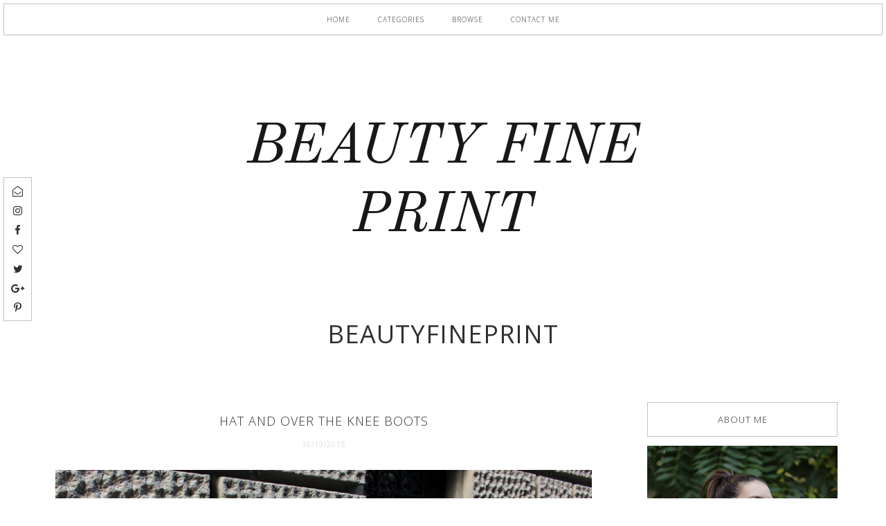

--- FILE ---
content_type: text/html; charset=UTF-8
request_url: https://www.beautyfineprint.com/2015/10/hat-and-over-knee-boots.html?showComment=1445623277516
body_size: 41735
content:
<!DOCTYPE html>
<html class='v2' dir='ltr' xmlns='http://www.w3.org/1999/xhtml' xmlns:b='http://www.google.com/2005/gml/b' xmlns:data='http://www.google.com/2005/gml/data' xmlns:expr='http://www.google.com/2005/gml/expr'>
<head>
<link href='https://www.blogger.com/static/v1/widgets/335934321-css_bundle_v2.css' rel='stylesheet' type='text/css'/>
<meta content='width=device-width, initial-scale=1,maximum-scale=1.0' name='viewport'/>
<meta content='text/html; charset=UTF-8' http-equiv='Content-Type'/>
<meta content='blogger' name='generator'/>
<link href='https://www.beautyfineprint.com/favicon.ico' rel='icon' type='image/x-icon'/>
<link href='https://www.beautyfineprint.com/2015/10/hat-and-over-knee-boots.html' rel='canonical'/>
<link rel="alternate" type="application/atom+xml" title="BEAUTY FINE PRINT - Atom" href="https://www.beautyfineprint.com/feeds/posts/default" />
<link rel="alternate" type="application/rss+xml" title="BEAUTY FINE PRINT - RSS" href="https://www.beautyfineprint.com/feeds/posts/default?alt=rss" />
<link rel="service.post" type="application/atom+xml" title="BEAUTY FINE PRINT - Atom" href="https://www.blogger.com/feeds/943890991921104377/posts/default" />

<link rel="alternate" type="application/atom+xml" title="BEAUTY FINE PRINT - Atom" href="https://www.beautyfineprint.com/feeds/3390431975791853204/comments/default" />
<!--Can't find substitution for tag [blog.ieCssRetrofitLinks]-->
<link href='https://blogger.googleusercontent.com/img/b/R29vZ2xl/AVvXsEh23rpO2ilR-uWXuoU_EJ1hES_JjH92ON0k2tQMjdbSRZX3Oh5dwUGVY6nGWRNeds39UMzBJDF09YyA3tGW37bmedDWsdHjxUibi8pWGTEa-wtcp3iQ_Er5nSG9SbosIBA68d80jsdCoHI/s1600/IMG_1056_1.jpg' rel='image_src'/>
<meta content='https://www.beautyfineprint.com/2015/10/hat-and-over-knee-boots.html' property='og:url'/>
<meta content='Hat and over the knee boots' property='og:title'/>
<meta content='Blog about beauty, fashion and everything in between.' property='og:description'/>
<meta content='https://blogger.googleusercontent.com/img/b/R29vZ2xl/AVvXsEh23rpO2ilR-uWXuoU_EJ1hES_JjH92ON0k2tQMjdbSRZX3Oh5dwUGVY6nGWRNeds39UMzBJDF09YyA3tGW37bmedDWsdHjxUibi8pWGTEa-wtcp3iQ_Er5nSG9SbosIBA68d80jsdCoHI/w1200-h630-p-k-no-nu/IMG_1056_1.jpg' property='og:image'/>
<title>
Hat and over the knee boots | BEAUTY FINE PRINT
</title>
<meta content='BEAUTY FINE PRINT: Hat and over the knee boots' property='og:title'/>
<meta content='article' property='og:type'/>
<meta content='https://www.beautyfineprint.com/2015/10/hat-and-over-knee-boots.html' property='og:url'/>
<meta content='https://blogger.googleusercontent.com/img/b/R29vZ2xl/AVvXsEh23rpO2ilR-uWXuoU_EJ1hES_JjH92ON0k2tQMjdbSRZX3Oh5dwUGVY6nGWRNeds39UMzBJDF09YyA3tGW37bmedDWsdHjxUibi8pWGTEa-wtcp3iQ_Er5nSG9SbosIBA68d80jsdCoHI/s1600/IMG_1056_1.jpg' property='og:image'/>
<meta content='BEAUTY FINE PRINT' property='og:site_name'/>
<meta content='https://www.beautyfineprint.com/' name='twitter:domain'/>
<meta content='Hat and over the knee boots' name='twitter:title'/>
<meta content='summary_large_image' name='twitter:card'/>
<meta content='https://blogger.googleusercontent.com/img/b/R29vZ2xl/AVvXsEh23rpO2ilR-uWXuoU_EJ1hES_JjH92ON0k2tQMjdbSRZX3Oh5dwUGVY6nGWRNeds39UMzBJDF09YyA3tGW37bmedDWsdHjxUibi8pWGTEa-wtcp3iQ_Er5nSG9SbosIBA68d80jsdCoHI/s1600/IMG_1056_1.jpg' name='twitter:image'/>
<link href='https://fonts.googleapis.com/css?family=Open+Sans:300i,400' rel='stylesheet'/>
<link href='https://fonts.googleapis.com/css?family=Old+Standard+TT:400,400i' rel='stylesheet'/>
<style type='text/css'>@font-face{font-family:'Old Standard TT';font-style:italic;font-weight:400;font-display:swap;src:url(//fonts.gstatic.com/s/oldstandardtt/v22/MwQsbh3o1vLImiwAVvYawgcf2eVer2q3bHNwZcQHrKU.woff2)format('woff2');unicode-range:U+0460-052F,U+1C80-1C8A,U+20B4,U+2DE0-2DFF,U+A640-A69F,U+FE2E-FE2F;}@font-face{font-family:'Old Standard TT';font-style:italic;font-weight:400;font-display:swap;src:url(//fonts.gstatic.com/s/oldstandardtt/v22/MwQsbh3o1vLImiwAVvYawgcf2eVer2q-bHNwZcQHrKU.woff2)format('woff2');unicode-range:U+0301,U+0400-045F,U+0490-0491,U+04B0-04B1,U+2116;}@font-face{font-family:'Old Standard TT';font-style:italic;font-weight:400;font-display:swap;src:url(//fonts.gstatic.com/s/oldstandardtt/v22/MwQsbh3o1vLImiwAVvYawgcf2eVer2q1bHNwZcQHrKU.woff2)format('woff2');unicode-range:U+0102-0103,U+0110-0111,U+0128-0129,U+0168-0169,U+01A0-01A1,U+01AF-01B0,U+0300-0301,U+0303-0304,U+0308-0309,U+0323,U+0329,U+1EA0-1EF9,U+20AB;}@font-face{font-family:'Old Standard TT';font-style:italic;font-weight:400;font-display:swap;src:url(//fonts.gstatic.com/s/oldstandardtt/v22/MwQsbh3o1vLImiwAVvYawgcf2eVer2q0bHNwZcQHrKU.woff2)format('woff2');unicode-range:U+0100-02BA,U+02BD-02C5,U+02C7-02CC,U+02CE-02D7,U+02DD-02FF,U+0304,U+0308,U+0329,U+1D00-1DBF,U+1E00-1E9F,U+1EF2-1EFF,U+2020,U+20A0-20AB,U+20AD-20C0,U+2113,U+2C60-2C7F,U+A720-A7FF;}@font-face{font-family:'Old Standard TT';font-style:italic;font-weight:400;font-display:swap;src:url(//fonts.gstatic.com/s/oldstandardtt/v22/MwQsbh3o1vLImiwAVvYawgcf2eVer2q6bHNwZcQH.woff2)format('woff2');unicode-range:U+0000-00FF,U+0131,U+0152-0153,U+02BB-02BC,U+02C6,U+02DA,U+02DC,U+0304,U+0308,U+0329,U+2000-206F,U+20AC,U+2122,U+2191,U+2193,U+2212,U+2215,U+FEFF,U+FFFD;}@font-face{font-family:'Old Standard TT';font-style:normal;font-weight:400;font-display:swap;src:url(//fonts.gstatic.com/s/oldstandardtt/v22/MwQubh3o1vLImiwAVvYawgcf2eVep1q4ZnRSZ_QG.woff2)format('woff2');unicode-range:U+0460-052F,U+1C80-1C8A,U+20B4,U+2DE0-2DFF,U+A640-A69F,U+FE2E-FE2F;}@font-face{font-family:'Old Standard TT';font-style:normal;font-weight:400;font-display:swap;src:url(//fonts.gstatic.com/s/oldstandardtt/v22/MwQubh3o1vLImiwAVvYawgcf2eVerlq4ZnRSZ_QG.woff2)format('woff2');unicode-range:U+0301,U+0400-045F,U+0490-0491,U+04B0-04B1,U+2116;}@font-face{font-family:'Old Standard TT';font-style:normal;font-weight:400;font-display:swap;src:url(//fonts.gstatic.com/s/oldstandardtt/v22/MwQubh3o1vLImiwAVvYawgcf2eVepVq4ZnRSZ_QG.woff2)format('woff2');unicode-range:U+0102-0103,U+0110-0111,U+0128-0129,U+0168-0169,U+01A0-01A1,U+01AF-01B0,U+0300-0301,U+0303-0304,U+0308-0309,U+0323,U+0329,U+1EA0-1EF9,U+20AB;}@font-face{font-family:'Old Standard TT';font-style:normal;font-weight:400;font-display:swap;src:url(//fonts.gstatic.com/s/oldstandardtt/v22/MwQubh3o1vLImiwAVvYawgcf2eVepFq4ZnRSZ_QG.woff2)format('woff2');unicode-range:U+0100-02BA,U+02BD-02C5,U+02C7-02CC,U+02CE-02D7,U+02DD-02FF,U+0304,U+0308,U+0329,U+1D00-1DBF,U+1E00-1E9F,U+1EF2-1EFF,U+2020,U+20A0-20AB,U+20AD-20C0,U+2113,U+2C60-2C7F,U+A720-A7FF;}@font-face{font-family:'Old Standard TT';font-style:normal;font-weight:400;font-display:swap;src:url(//fonts.gstatic.com/s/oldstandardtt/v22/MwQubh3o1vLImiwAVvYawgcf2eVeqlq4ZnRSZw.woff2)format('woff2');unicode-range:U+0000-00FF,U+0131,U+0152-0153,U+02BB-02BC,U+02C6,U+02DA,U+02DC,U+0304,U+0308,U+0329,U+2000-206F,U+20AC,U+2122,U+2191,U+2193,U+2212,U+2215,U+FEFF,U+FFFD;}@font-face{font-family:'Open Sans';font-style:normal;font-weight:300;font-stretch:100%;font-display:swap;src:url(//fonts.gstatic.com/s/opensans/v44/memvYaGs126MiZpBA-UvWbX2vVnXBbObj2OVTSKmu0SC55K5gw.woff2)format('woff2');unicode-range:U+0460-052F,U+1C80-1C8A,U+20B4,U+2DE0-2DFF,U+A640-A69F,U+FE2E-FE2F;}@font-face{font-family:'Open Sans';font-style:normal;font-weight:300;font-stretch:100%;font-display:swap;src:url(//fonts.gstatic.com/s/opensans/v44/memvYaGs126MiZpBA-UvWbX2vVnXBbObj2OVTSumu0SC55K5gw.woff2)format('woff2');unicode-range:U+0301,U+0400-045F,U+0490-0491,U+04B0-04B1,U+2116;}@font-face{font-family:'Open Sans';font-style:normal;font-weight:300;font-stretch:100%;font-display:swap;src:url(//fonts.gstatic.com/s/opensans/v44/memvYaGs126MiZpBA-UvWbX2vVnXBbObj2OVTSOmu0SC55K5gw.woff2)format('woff2');unicode-range:U+1F00-1FFF;}@font-face{font-family:'Open Sans';font-style:normal;font-weight:300;font-stretch:100%;font-display:swap;src:url(//fonts.gstatic.com/s/opensans/v44/memvYaGs126MiZpBA-UvWbX2vVnXBbObj2OVTSymu0SC55K5gw.woff2)format('woff2');unicode-range:U+0370-0377,U+037A-037F,U+0384-038A,U+038C,U+038E-03A1,U+03A3-03FF;}@font-face{font-family:'Open Sans';font-style:normal;font-weight:300;font-stretch:100%;font-display:swap;src:url(//fonts.gstatic.com/s/opensans/v44/memvYaGs126MiZpBA-UvWbX2vVnXBbObj2OVTS2mu0SC55K5gw.woff2)format('woff2');unicode-range:U+0307-0308,U+0590-05FF,U+200C-2010,U+20AA,U+25CC,U+FB1D-FB4F;}@font-face{font-family:'Open Sans';font-style:normal;font-weight:300;font-stretch:100%;font-display:swap;src:url(//fonts.gstatic.com/s/opensans/v44/memvYaGs126MiZpBA-UvWbX2vVnXBbObj2OVTVOmu0SC55K5gw.woff2)format('woff2');unicode-range:U+0302-0303,U+0305,U+0307-0308,U+0310,U+0312,U+0315,U+031A,U+0326-0327,U+032C,U+032F-0330,U+0332-0333,U+0338,U+033A,U+0346,U+034D,U+0391-03A1,U+03A3-03A9,U+03B1-03C9,U+03D1,U+03D5-03D6,U+03F0-03F1,U+03F4-03F5,U+2016-2017,U+2034-2038,U+203C,U+2040,U+2043,U+2047,U+2050,U+2057,U+205F,U+2070-2071,U+2074-208E,U+2090-209C,U+20D0-20DC,U+20E1,U+20E5-20EF,U+2100-2112,U+2114-2115,U+2117-2121,U+2123-214F,U+2190,U+2192,U+2194-21AE,U+21B0-21E5,U+21F1-21F2,U+21F4-2211,U+2213-2214,U+2216-22FF,U+2308-230B,U+2310,U+2319,U+231C-2321,U+2336-237A,U+237C,U+2395,U+239B-23B7,U+23D0,U+23DC-23E1,U+2474-2475,U+25AF,U+25B3,U+25B7,U+25BD,U+25C1,U+25CA,U+25CC,U+25FB,U+266D-266F,U+27C0-27FF,U+2900-2AFF,U+2B0E-2B11,U+2B30-2B4C,U+2BFE,U+3030,U+FF5B,U+FF5D,U+1D400-1D7FF,U+1EE00-1EEFF;}@font-face{font-family:'Open Sans';font-style:normal;font-weight:300;font-stretch:100%;font-display:swap;src:url(//fonts.gstatic.com/s/opensans/v44/memvYaGs126MiZpBA-UvWbX2vVnXBbObj2OVTUGmu0SC55K5gw.woff2)format('woff2');unicode-range:U+0001-000C,U+000E-001F,U+007F-009F,U+20DD-20E0,U+20E2-20E4,U+2150-218F,U+2190,U+2192,U+2194-2199,U+21AF,U+21E6-21F0,U+21F3,U+2218-2219,U+2299,U+22C4-22C6,U+2300-243F,U+2440-244A,U+2460-24FF,U+25A0-27BF,U+2800-28FF,U+2921-2922,U+2981,U+29BF,U+29EB,U+2B00-2BFF,U+4DC0-4DFF,U+FFF9-FFFB,U+10140-1018E,U+10190-1019C,U+101A0,U+101D0-101FD,U+102E0-102FB,U+10E60-10E7E,U+1D2C0-1D2D3,U+1D2E0-1D37F,U+1F000-1F0FF,U+1F100-1F1AD,U+1F1E6-1F1FF,U+1F30D-1F30F,U+1F315,U+1F31C,U+1F31E,U+1F320-1F32C,U+1F336,U+1F378,U+1F37D,U+1F382,U+1F393-1F39F,U+1F3A7-1F3A8,U+1F3AC-1F3AF,U+1F3C2,U+1F3C4-1F3C6,U+1F3CA-1F3CE,U+1F3D4-1F3E0,U+1F3ED,U+1F3F1-1F3F3,U+1F3F5-1F3F7,U+1F408,U+1F415,U+1F41F,U+1F426,U+1F43F,U+1F441-1F442,U+1F444,U+1F446-1F449,U+1F44C-1F44E,U+1F453,U+1F46A,U+1F47D,U+1F4A3,U+1F4B0,U+1F4B3,U+1F4B9,U+1F4BB,U+1F4BF,U+1F4C8-1F4CB,U+1F4D6,U+1F4DA,U+1F4DF,U+1F4E3-1F4E6,U+1F4EA-1F4ED,U+1F4F7,U+1F4F9-1F4FB,U+1F4FD-1F4FE,U+1F503,U+1F507-1F50B,U+1F50D,U+1F512-1F513,U+1F53E-1F54A,U+1F54F-1F5FA,U+1F610,U+1F650-1F67F,U+1F687,U+1F68D,U+1F691,U+1F694,U+1F698,U+1F6AD,U+1F6B2,U+1F6B9-1F6BA,U+1F6BC,U+1F6C6-1F6CF,U+1F6D3-1F6D7,U+1F6E0-1F6EA,U+1F6F0-1F6F3,U+1F6F7-1F6FC,U+1F700-1F7FF,U+1F800-1F80B,U+1F810-1F847,U+1F850-1F859,U+1F860-1F887,U+1F890-1F8AD,U+1F8B0-1F8BB,U+1F8C0-1F8C1,U+1F900-1F90B,U+1F93B,U+1F946,U+1F984,U+1F996,U+1F9E9,U+1FA00-1FA6F,U+1FA70-1FA7C,U+1FA80-1FA89,U+1FA8F-1FAC6,U+1FACE-1FADC,U+1FADF-1FAE9,U+1FAF0-1FAF8,U+1FB00-1FBFF;}@font-face{font-family:'Open Sans';font-style:normal;font-weight:300;font-stretch:100%;font-display:swap;src:url(//fonts.gstatic.com/s/opensans/v44/memvYaGs126MiZpBA-UvWbX2vVnXBbObj2OVTSCmu0SC55K5gw.woff2)format('woff2');unicode-range:U+0102-0103,U+0110-0111,U+0128-0129,U+0168-0169,U+01A0-01A1,U+01AF-01B0,U+0300-0301,U+0303-0304,U+0308-0309,U+0323,U+0329,U+1EA0-1EF9,U+20AB;}@font-face{font-family:'Open Sans';font-style:normal;font-weight:300;font-stretch:100%;font-display:swap;src:url(//fonts.gstatic.com/s/opensans/v44/memvYaGs126MiZpBA-UvWbX2vVnXBbObj2OVTSGmu0SC55K5gw.woff2)format('woff2');unicode-range:U+0100-02BA,U+02BD-02C5,U+02C7-02CC,U+02CE-02D7,U+02DD-02FF,U+0304,U+0308,U+0329,U+1D00-1DBF,U+1E00-1E9F,U+1EF2-1EFF,U+2020,U+20A0-20AB,U+20AD-20C0,U+2113,U+2C60-2C7F,U+A720-A7FF;}@font-face{font-family:'Open Sans';font-style:normal;font-weight:300;font-stretch:100%;font-display:swap;src:url(//fonts.gstatic.com/s/opensans/v44/memvYaGs126MiZpBA-UvWbX2vVnXBbObj2OVTS-mu0SC55I.woff2)format('woff2');unicode-range:U+0000-00FF,U+0131,U+0152-0153,U+02BB-02BC,U+02C6,U+02DA,U+02DC,U+0304,U+0308,U+0329,U+2000-206F,U+20AC,U+2122,U+2191,U+2193,U+2212,U+2215,U+FEFF,U+FFFD;}@font-face{font-family:'Open Sans';font-style:normal;font-weight:400;font-stretch:100%;font-display:swap;src:url(//fonts.gstatic.com/s/opensans/v44/memvYaGs126MiZpBA-UvWbX2vVnXBbObj2OVTSKmu0SC55K5gw.woff2)format('woff2');unicode-range:U+0460-052F,U+1C80-1C8A,U+20B4,U+2DE0-2DFF,U+A640-A69F,U+FE2E-FE2F;}@font-face{font-family:'Open Sans';font-style:normal;font-weight:400;font-stretch:100%;font-display:swap;src:url(//fonts.gstatic.com/s/opensans/v44/memvYaGs126MiZpBA-UvWbX2vVnXBbObj2OVTSumu0SC55K5gw.woff2)format('woff2');unicode-range:U+0301,U+0400-045F,U+0490-0491,U+04B0-04B1,U+2116;}@font-face{font-family:'Open Sans';font-style:normal;font-weight:400;font-stretch:100%;font-display:swap;src:url(//fonts.gstatic.com/s/opensans/v44/memvYaGs126MiZpBA-UvWbX2vVnXBbObj2OVTSOmu0SC55K5gw.woff2)format('woff2');unicode-range:U+1F00-1FFF;}@font-face{font-family:'Open Sans';font-style:normal;font-weight:400;font-stretch:100%;font-display:swap;src:url(//fonts.gstatic.com/s/opensans/v44/memvYaGs126MiZpBA-UvWbX2vVnXBbObj2OVTSymu0SC55K5gw.woff2)format('woff2');unicode-range:U+0370-0377,U+037A-037F,U+0384-038A,U+038C,U+038E-03A1,U+03A3-03FF;}@font-face{font-family:'Open Sans';font-style:normal;font-weight:400;font-stretch:100%;font-display:swap;src:url(//fonts.gstatic.com/s/opensans/v44/memvYaGs126MiZpBA-UvWbX2vVnXBbObj2OVTS2mu0SC55K5gw.woff2)format('woff2');unicode-range:U+0307-0308,U+0590-05FF,U+200C-2010,U+20AA,U+25CC,U+FB1D-FB4F;}@font-face{font-family:'Open Sans';font-style:normal;font-weight:400;font-stretch:100%;font-display:swap;src:url(//fonts.gstatic.com/s/opensans/v44/memvYaGs126MiZpBA-UvWbX2vVnXBbObj2OVTVOmu0SC55K5gw.woff2)format('woff2');unicode-range:U+0302-0303,U+0305,U+0307-0308,U+0310,U+0312,U+0315,U+031A,U+0326-0327,U+032C,U+032F-0330,U+0332-0333,U+0338,U+033A,U+0346,U+034D,U+0391-03A1,U+03A3-03A9,U+03B1-03C9,U+03D1,U+03D5-03D6,U+03F0-03F1,U+03F4-03F5,U+2016-2017,U+2034-2038,U+203C,U+2040,U+2043,U+2047,U+2050,U+2057,U+205F,U+2070-2071,U+2074-208E,U+2090-209C,U+20D0-20DC,U+20E1,U+20E5-20EF,U+2100-2112,U+2114-2115,U+2117-2121,U+2123-214F,U+2190,U+2192,U+2194-21AE,U+21B0-21E5,U+21F1-21F2,U+21F4-2211,U+2213-2214,U+2216-22FF,U+2308-230B,U+2310,U+2319,U+231C-2321,U+2336-237A,U+237C,U+2395,U+239B-23B7,U+23D0,U+23DC-23E1,U+2474-2475,U+25AF,U+25B3,U+25B7,U+25BD,U+25C1,U+25CA,U+25CC,U+25FB,U+266D-266F,U+27C0-27FF,U+2900-2AFF,U+2B0E-2B11,U+2B30-2B4C,U+2BFE,U+3030,U+FF5B,U+FF5D,U+1D400-1D7FF,U+1EE00-1EEFF;}@font-face{font-family:'Open Sans';font-style:normal;font-weight:400;font-stretch:100%;font-display:swap;src:url(//fonts.gstatic.com/s/opensans/v44/memvYaGs126MiZpBA-UvWbX2vVnXBbObj2OVTUGmu0SC55K5gw.woff2)format('woff2');unicode-range:U+0001-000C,U+000E-001F,U+007F-009F,U+20DD-20E0,U+20E2-20E4,U+2150-218F,U+2190,U+2192,U+2194-2199,U+21AF,U+21E6-21F0,U+21F3,U+2218-2219,U+2299,U+22C4-22C6,U+2300-243F,U+2440-244A,U+2460-24FF,U+25A0-27BF,U+2800-28FF,U+2921-2922,U+2981,U+29BF,U+29EB,U+2B00-2BFF,U+4DC0-4DFF,U+FFF9-FFFB,U+10140-1018E,U+10190-1019C,U+101A0,U+101D0-101FD,U+102E0-102FB,U+10E60-10E7E,U+1D2C0-1D2D3,U+1D2E0-1D37F,U+1F000-1F0FF,U+1F100-1F1AD,U+1F1E6-1F1FF,U+1F30D-1F30F,U+1F315,U+1F31C,U+1F31E,U+1F320-1F32C,U+1F336,U+1F378,U+1F37D,U+1F382,U+1F393-1F39F,U+1F3A7-1F3A8,U+1F3AC-1F3AF,U+1F3C2,U+1F3C4-1F3C6,U+1F3CA-1F3CE,U+1F3D4-1F3E0,U+1F3ED,U+1F3F1-1F3F3,U+1F3F5-1F3F7,U+1F408,U+1F415,U+1F41F,U+1F426,U+1F43F,U+1F441-1F442,U+1F444,U+1F446-1F449,U+1F44C-1F44E,U+1F453,U+1F46A,U+1F47D,U+1F4A3,U+1F4B0,U+1F4B3,U+1F4B9,U+1F4BB,U+1F4BF,U+1F4C8-1F4CB,U+1F4D6,U+1F4DA,U+1F4DF,U+1F4E3-1F4E6,U+1F4EA-1F4ED,U+1F4F7,U+1F4F9-1F4FB,U+1F4FD-1F4FE,U+1F503,U+1F507-1F50B,U+1F50D,U+1F512-1F513,U+1F53E-1F54A,U+1F54F-1F5FA,U+1F610,U+1F650-1F67F,U+1F687,U+1F68D,U+1F691,U+1F694,U+1F698,U+1F6AD,U+1F6B2,U+1F6B9-1F6BA,U+1F6BC,U+1F6C6-1F6CF,U+1F6D3-1F6D7,U+1F6E0-1F6EA,U+1F6F0-1F6F3,U+1F6F7-1F6FC,U+1F700-1F7FF,U+1F800-1F80B,U+1F810-1F847,U+1F850-1F859,U+1F860-1F887,U+1F890-1F8AD,U+1F8B0-1F8BB,U+1F8C0-1F8C1,U+1F900-1F90B,U+1F93B,U+1F946,U+1F984,U+1F996,U+1F9E9,U+1FA00-1FA6F,U+1FA70-1FA7C,U+1FA80-1FA89,U+1FA8F-1FAC6,U+1FACE-1FADC,U+1FADF-1FAE9,U+1FAF0-1FAF8,U+1FB00-1FBFF;}@font-face{font-family:'Open Sans';font-style:normal;font-weight:400;font-stretch:100%;font-display:swap;src:url(//fonts.gstatic.com/s/opensans/v44/memvYaGs126MiZpBA-UvWbX2vVnXBbObj2OVTSCmu0SC55K5gw.woff2)format('woff2');unicode-range:U+0102-0103,U+0110-0111,U+0128-0129,U+0168-0169,U+01A0-01A1,U+01AF-01B0,U+0300-0301,U+0303-0304,U+0308-0309,U+0323,U+0329,U+1EA0-1EF9,U+20AB;}@font-face{font-family:'Open Sans';font-style:normal;font-weight:400;font-stretch:100%;font-display:swap;src:url(//fonts.gstatic.com/s/opensans/v44/memvYaGs126MiZpBA-UvWbX2vVnXBbObj2OVTSGmu0SC55K5gw.woff2)format('woff2');unicode-range:U+0100-02BA,U+02BD-02C5,U+02C7-02CC,U+02CE-02D7,U+02DD-02FF,U+0304,U+0308,U+0329,U+1D00-1DBF,U+1E00-1E9F,U+1EF2-1EFF,U+2020,U+20A0-20AB,U+20AD-20C0,U+2113,U+2C60-2C7F,U+A720-A7FF;}@font-face{font-family:'Open Sans';font-style:normal;font-weight:400;font-stretch:100%;font-display:swap;src:url(//fonts.gstatic.com/s/opensans/v44/memvYaGs126MiZpBA-UvWbX2vVnXBbObj2OVTS-mu0SC55I.woff2)format('woff2');unicode-range:U+0000-00FF,U+0131,U+0152-0153,U+02BB-02BC,U+02C6,U+02DA,U+02DC,U+0304,U+0308,U+0329,U+2000-206F,U+20AC,U+2122,U+2191,U+2193,U+2212,U+2215,U+FEFF,U+FFFD;}</style>
<style id='page-skin-1' type='text/css'><!--
/*
-----------------------------------------------
Name:     Dark
Version:  1.0
Designer: Underline Designs
URL:      https://underlinedesigns.com/
----------------------------------------------- */
/* Variable definitions
====================
<Variable name="keycolor" description="Main Color" type="color" default="#66bbdd" />
<Group description="Body Text" selector="body">
<Variable name="body.font" description="Font" type="font" default="normal 300 15px 'Open Sans', sans-serif" />
<Variable name="body.color" description="Text Color" type="color" default="#303030" />
</Group>
<Group description="Backgrounds" selector=".body-fauxcolumns-outer">
<Variable name="body.background.color" description="Outer Background" type="color" default="#fff" />
<Variable name="content.background.color" description="Inner Background" type="color" default="#ffffff" />
</Group>
<Group description="Highlighted Text" selector="body">
<Variable name="highlight.color" description="Hightlight Text Color" type="color" default="#DEDEDE" />
<Variable name="highlight.background.color" description="Highlight Background Color" type="color" default="#303030" />
</Group>
<Group description="Links" selector=".main-outer">
<Variable name="link.color" description="Link Color" type="color" default="#adabab" />
<Variable name="link.visited.color" description="Visited Color" type="color" default="#adabab" />
<Variable name="link.hover.color" description="Hover Color" type="color" default="#303030" />
</Group>
<Group description="Post Links" selector=".post-content">
<Variable name="plink.color" description="Link Color" type="color" default="#ff9a9a" />
<Variable name="plink.visited.color" description="Visited Color" type="color" default="#ff9a9a" />
<Variable name="plink.hover.color" description="Hover Color" type="color" default="#e26868" />
</Group>
<Group description="Menu Bar" selector=".menubar">
<Variable name="menu.font" description="Font" type="font" default="normal 300 10px 'Open Sans', sans-serif" />
<Variable name="menu.color" description="Color" type="color" default="#303030" />
<Variable name="menu.color.hover" description="Hover Color" type="color" default="#c2c2c2" />
<Variable name="menu.background" description="background" type="color" default="#fff" />
<Variable name="menu.border" description="Menu Border" type="color" default="#c2c2c2" />
</Group>
<Group description="Blog Title" selector=".header h1">
<Variable name="header.image" description="Header Size" type="length" default="400px" min="100px" max="1000px" />
<Variable name="header.margin" description="Header Spacing" type="length" default="80px" min="10px" max="100px" />
<Variable name="header.font" description="Font" type="font" default="italic normal 80px 'Old Standard TT', serif" />
<Variable name="header.color" description="Title Color" type="color" default="#303030" />
</Group>
<Group description="Blog Description" selector=".header .description">
<Variable name="description.font" description="Font" type="font" default="normal 300 10px 'Open Sans', sans-serif" />
<Variable name="description.color" description="Description Color" type="color" default="#303030" />
</Group>
<Group description="Slider" selector="#slide-show">
<Variable name="slider.font" description="Title Font" type="font" default="normal 300 13px 'Open Sans', sans-serif" />
<Variable name="slider.image" description="Slider Size" type="length" default="500px" min="100px" max="700px" />
</Group>
<Group description="Homepage Tabs" selector=".tab-links li">
<Variable name="tabz.font" description="Title Font" type="font" default="normal 300 13px 'Open Sans', sans-serif" />
<Variable name="tabz.color" description="Title Color" type="color" default="#303030" />
<Variable name="tabz.background.color" description="Background Color" type="color" default="#fff" />
<Variable name="tabz.border.color" description="Border Color" type="color" default="#c2c2c2" />
</Group>
<Group description="Featured Post / Popular Posts" selector=".FeaturedPost h3, .PopularPosts .item-title">
<Variable name="featured.font" description="Title Font" type="font" default="normal 300 13px 'Open Sans', sans-serif" />
<Variable name="popular.font" description="Number Font" type="font" default="italic normal 80px 'Old Standard TT', serif" />
<Variable name="popular.color" description="Number Color" type="color" default="#303030" />
</Group>
<Group description="Overlay Box" selector=".slider-b">
<Variable name="com.border" description="Separator Lines" type="color" default="#303030" />
<Variable name="com.color" description="Text Color" type="color" default="#adabab" />
<Variable name="com.color.hover" description="Text Hover Color" type="color" default="#303030" />
<Variable name="com.background" description="background color" type="color" default="#fff" />
</Group>
<Group description="Post Items" selector=".post-outer">
<Variable name="post.title.font" description="Font" type="font" default="normal 300 18px 'Open Sans', sans-serif" />
<Variable name="summary.font" description="Summary Font" type="font" default="normal 300 15px 'Open Sans', sans-serif" />
<Variable name="first.summary.font" description="Summary First Letter Font" type="font" default="italic normal 30px 'Old Standard TT', serif" />
<Variable name="date.font" description="Date Font" type="font" default="normal 300 10px 'Open Sans', sans-serif" />
<Variable name="date.color" description="Date Color" type="color" default="#c2c2c2" />
</Group>
<Group description="Read More Buttons" selector=".jump-link a, #blog-pager a, .comments .comment .comment-actions a, .comments .continue a, .jump-link span">
<Variable name="more.font" description="Font" type="font" default="normal 300 10px 'Open Sans', sans-serif" />
<Variable name="more.color" description="Text Color" type="color" default="#303030" />
<Variable name="more.background" description="Background Color" type="color" default="#fff" />
<Variable name="more.border" description="Border Color" type="color" default="#303030" />
<Variable name="more.hover.color" description="HoverText Color" type="color" default="#fff" />
<Variable name="more.hover.background" description="Hover Background Color" type="color" default="#303030" />
</Group>
<Group description="Post Content Items" selector=".post-outer">
<Variable name="heading.font" description="Heading Font" type="font" default="normal normal 80px 'Old Standard TT', serif" />
<Variable name="quote.font" description="Quote Font" type="font" default="italic normal 20px 'Old Standard TT', serif" />
</Group>
<Group description="Post Footer" selector=".post-footer">
<Variable name="post.footer.font" description="Post Footer Font" type="font" default="normal 300 10px 'Open Sans', sans-serif" />
<Variable name="post.footer.color" description="Text Color" type="color" default="#303030" />
<Variable name="post.footer.border" description="Border Color" type="color" default="#c2c2c2" />
</Group>
<Group description="Comments" selector=".comments">
<Variable name="comment.font" description="Title Font" type="font" default="normal 300 18px 'Open Sans', sans-serif" />
<Variable name="comment.color" description="Title Color" type="color" default="#303030" />
<Variable name="comment.font.user" description="User Font" type="font" default="normal normal 16px 'Old Standard TT', serif" />
<Variable name="comment.border" description="Border Color" type="color" default="#c2c2c2" />
</Group>
<Group description="Gadgets" selector=".sidebar .widget h2">
<Variable name="widget.title.font" description="Title Font" type="font" default="normal 300 13px 'Open Sans', sans-serif" />
<Variable name="gadget.color" description="Text Color" type="color" default="#303030" />
<Variable name="gadget.background" description="Background Color" type="color" default="#fff" />
<Variable name="gadget.border" description="Border Color" type="color" default="#c2c2c2" />
</Group>
<Group description="Follow By Email" selector=".FollowByEmail">
<Variable name="follow.background" description="Background Color" type="color" default="#303030" />
<Variable name="follow.color" description="Text Color" type="color" default="#fff" />
<Variable name="follow.font" description="Inputs Font" type="font" default="normal 300 10px 'Open Sans', sans-serif" />
<Variable name="follow.title.font" description="Title Font" type="font" default="normal normal 40px 'Old Standard TT', serif" />
</Group>
<Group description="Footer" selector=".footer-outer">
<Variable name="footer.background" description="Footer Background" type="color" default="#303030" />
<Variable name="footer.color" description="Text Color" type="color" default="#ffffff" />
<Variable name="footer.link.color" description="Link Color" type="color" default="#ffffff" />
<Variable name="footer.hover.color" description="Link Hover Color" type="color" default="#ffffff" />
<Variable name="footer.font" description="Title Font" type="font" default="normal 300 10px 'Open Sans', sans-serif" />
</Group>
<Group description="Search Font" selector="#search-bar">
<Variable name="search.font" description="Text Font" type="font" default="normal 300 10px 'Open Sans', sans-serif" />
</Group>
<Group description="Sticky Social Media" selector="#LinkList400">
<Variable name="sticky.color" description="Icons Color" type="color" default="#303030" />
<Variable name="sticky.border" description="Border Color" type="color" default="#c2c2c2" />
<Variable name="sticky.background" description="Background Color" type="color" default="#fff" />
</Group>
<Group description="Label Page" selector=".label-cover">
<Variable name="label.font" description="Label Title Font" type="font" default="italic normal 40px 'Old Standard TT', serif"/>
<Variable name="label.color" description="Title Color" type="color" default="#303030" />
<Variable name="label.border" description="Border Color" type="color" default="#c2c2c2" />
<Variable name="label.post" description="Posts Text Color" type="color" default="#fff" />
</Group>
<Group description="Instagram Title" selector="#instafeed-widget h2">
<Variable name="insta.font" description="Title Font" type="font" default="normal normal 40px 'Old Standard TT', serif" />
<Variable name="insta.color" description="Title Color" type="color" default="#303030" />
</Group>
<Group description="Status Message" selector=".status-msg-body">
<Variable name="status.font" description="Text Font" type="font" default="normal 300 13px 'Open Sans', sans-serif" />
</Group>
<Variable name="body.background" description="Body Background" type="background" color="#ffffff" default="$(color) none repeat scroll top left" />
<Variable name="body.background.override" description="Body Background Override" type="string" default="" />
*/
/* Content
----------------------------------------------- */
html {
line-height: 1.15;
-ms-text-size-adjust: 100%;
-webkit-text-size-adjust: 100%
}
body {
font: normal 300 15px 'Open Sans', sans-serif;
color: #303030;
background: #ffffff none repeat scroll top left;
}
html body,
body.mobile,
html .post-body {
font: normal 300 15px 'Open Sans', sans-serif;
color: #303030;
line-height: 2;
}
html body .region-inner {
min-width: 0;
max-width: 100%;
width: auto;
}
article,
aside,
footer,
header,
nav,
main,
section {
display: block;
margin: 0;
padding: 0;
border: 0;
vertical-align: baseline
}
.section {
margin: 0;
padding: 0;
border: 0;
vertical-align: baseline
}
h1 {
font-size: 2em;
margin: .67em 0
}
.post-content h1,
.post-content h2,
.post-content h3,
.post-content h4,
.post-content h5,
.post-content h6 {
margin: 25px auto 5px auto;
}
h1,
h2,
h3,
h4,
h5,
h6 {
margin: 0 auto;
font: normal normal 80px 'Old Standard TT', serif;
}
h1 {
font-size: 40px;
}
h2 {
font-size: 30px;
}
h3 {
font-size: 20px;
}
h4 {
font-size: 15px;
}
h5 {
font-size: 12px;
}
h6 {
font-size: 10px;
}
figcaption,
figure {
display: block
}
figure {
margin: 1em 40px
}
hr {
box-sizing: content-box;
height: 0;
overflow: visible
}
pre {
font-family: monospace, monospace;
font-size: 1em
}
a {
text-decoration: none;
color: #adabab;
margin: 0 auto;
-webkit-text-decoration-skip: objects
}
a:active,
a:hover {
text-decoration: none;
color: #303030;
outline-width: 0
}
.post-content a:link {
text-decoration: none;
color: #bf9000;
margin: 0 !important;
}
.post-content a:visited {
text-decoration: none;
color: #adabab;
}
.post-content a:hover {
text-decoration: none;
color: #dedede;
}
abbr[title] {
border-bottom: 0;
text-decoration: none;
}
b,
strong {
font-weight: inherit
}
b,
strong {
font-weight: bolder
}
code,
kbd,
samp {
font-family: monospace, monospace;
font-size: 1em
}
dfn {
font-style: italic
}
mark {
background-color: #ff0;
color: #303030
}
small {
font-size: 80%
}
blockquote {
font: italic normal 20px 'Old Standard TT', serif;
}
sub,
sup {
font-size: 75%;
line-height: 0;
position: relative;
vertical-align: baseline
}
.widget {
line-height: 2;
}
sub {
bottom: -0.25em
}
sup {
top: -0.5em
}
audio,
video {
display: inline-block
}
img {
border-style: none;
max-width: 100%;
padding: 0;
height: auto;
margin: 0 auto 5px auto;
}
audio:not([controls]) {
display: none;
height: 0
}
svg:not(:root) {
overflow: hidden
}
button,
input,
optgroup,
select,
textarea {
font-family: inherit;
font-size: 100%;
line-height: 1.15;
margin: 0 outline: none!important;
-webkit-appearance: none!important;
box-shadow: none!important;
-moz-border-radius: 0!important;
-webkit-border-radius: 0!important;
border-radius: 0!important
}
a,
button,
img,
input,
div,
span,
li {
transition: all .26s ease-out;
-o-transition: all .26s ease-out;
-ms-transition: all 0.26s ease-out;
-moz-transition: all .26s ease-out;
-webkit-transition: all .26s ease-out;
}
a:hover img, .item-img:hover div {
opacity: .7;
}
*,
*:before,
*:after {
box-sizing: inherit;
-webkit-box-sizing: border-box;
-moz-box-sizing: border-box;
box-sizing: border-box
}
button,
input {
overflow: visible
}
button,
select {
text-transform: none
}
::-webkit-input-placeholder {
color: inherit;
opacity: 1
}
:-moz-placeholder {
color: inherit;
opacity: 1
}
::-moz-placeholder {
color: inherit;
opacity: 1
}
:-ms-input-placeholder {
color: inherit;
opacity: 1
}
::-ms-input-placeholder {
color: inherit;
opacity: 1
}
::-webkit-file-upload-button {
-webkit-appearance: button;
font: inherit
}
button,
html [type="button"],
[type="reset"],
[type="submit"] {
-webkit-appearance: button
}
button::-moz-focus-inner,
[type="button"]::-moz-focus-inner,
[type="reset"]::-moz-focus-inner,
[type="submit"]::-moz-focus-inner {
border-style: none;
padding: 0
}
button:-moz-focusring,
[type="button"]:-moz-focusring,
[type="reset"]:-moz-focusring,
[type="submit"]:-moz-focusring {
outline: 1px dotted ButtonText
}
fieldset {
border: 1px solid #c0c0c0;
margin: 0 2px;
padding: .35em .625em .75em
}
legend {
box-sizing: border-box;
color: inherit;
display: table;
max-width: 100%;
padding: 0;
white-space: normal
}
progress {
display: inline-block;
vertical-align: baseline
}
textarea {
overflow: auto
}
::-moz-selection {
background-color: #303030;
color: #DEDEDE;
}
::selection {
background-color: #303030;
color: #DEDEDE;
}
#ArchiveList select {
width: 100%;
padding: 1.5em;
border: 1px solid #303030;
}
.label-size {
font: normal 300 15px 'Open Sans', sans-serif;
}
.body-fauxcolumn-outer .fauxcolumn-inner {
background: transparent;
_background-image: none;
}
.body-fauxcolumn-outer .cap-top {
position: absolute;
z-index: 1;
height: 400px;
width: 100%;
}
.body-fauxcolumn-outer .cap-top .cap-left {
width: 100%;
background: transparent;
_background-image: none;
}
.content-inner {
padding: 0;
background-color: #ffffff;
}
.post-outer, .sidebar .widget-content {
background-color: #ffffff;
}
.post-content {
padding: 10px;
}
select {
border: none;
background: none;
outline: none;
opacity: 1;
-webkit-appearance: none;
filter: alpha(opacity=100)
}
table,
td,
tr,
th {
margin: 0 auto;
padding: 0
}
table {
width: 100%;
}
ul,
li,
ol {
margin: 0;
padding: 0 0;
list-style: none;
list-style-image: none;
border: 0;
}
.post-content ol,
.post-content ul {
padding-left: 2em !important;
}
.post-content ol li {
margin-left: 1em !important;
list-style-type: decimal !important;
}
.post-content ul li:before {
text-rendering: auto;
-webkit-font-smoothing: antialiased;
-moz-osx-font-smoothing: grayscale;
content: '- ';
padding-right: 6px;
font-family: Arial;
font-size: 16px;
}
html,
input[type="search"] {
box-sizing: border-box;
}
.navbar,
.Attribution, .tab-content .widget > h2, .FeaturedPost .post-summary p, .tab-content .widget .item-snippet, .menubar .widget > h2, .socialmedia .widget > h2 {
height: 0;
display: none !important;
}
/* Menu Bar
----------------------------------------------- */
.tabs-inner {
padding: 5px;
text-align: center;
}
.menubar-outer {
border: 1px solid #c2c2c2;
background: #ffffff;
}
.menubar .PageList, #mobile-menu {
display: none;
}
.tabs .widget li {
float: none;
display: inline-block;
}
.menubar .PageList li a, .slicknav_nav li > a {
display: inline-block;
padding: 15px 20px;
font: normal 300 10px 'Open Sans', sans-serif;
color: #303030;
text-transform: uppercase;
letter-spacing: 1px;
}
.slicknav_nav li > a > a {
color: #303030;
}
.menubar .PageList li a:hover, .slicknav_nav li > a:hover, .slicknav_nav li > a > a:hover {
color: #c2c2c2;
}
span.slicknav_icon {
display: inline-block;
vertical-align: middle;
padding-right: 10px;
}
.slicknav_menutxt {
display: inline-block;
font: normal 300 10px 'Open Sans', sans-serif;
font-size: 13px;
color: #303030;
text-transform: uppercase;
letter-spacing: 1px;
vertical-align: middle;
}
.dropdown ul {
position: absolute;
min-width: 180px;
border: 1px solid #c2c2c2;
border-top: 0;
background: #ffffff;
z-index: 99;
display:none;
}
#menubar li:hover > ul {
display:block;
}
.menubar .dropdown ul li {
display: block;
text-align: left;
}
.menubar-outer {
overflow: visible;
position: inherit;
}
.slicknav_btn {
display: block;
padding: 15px 10px;
}
.slicknav_icon-bar {
width: 26px;
height: 2px;
background: #303030;
margin: 3px 0 0 0;
display: block;
}
.slicknav_open .slicknav_icon-bar:first-child {
-webkit-transform: rotate(45deg) translate(2px, 4px);
-ms-transform: rotate(45deg) translate(2px, 4px);
transform: rotate(45deg) translate(2px, 4px);
}
.slicknav_open .slicknav_icon-bar:last-child {
-webkit-transform: rotate(-45deg) translate(3px, -5px);
-ms-transform: rotate(-45deg) translate(3px, -5px);
transform: rotate(-45deg) translate(3px, -5px);
}
.slicknav_icon-bar:first-child {
margin: 0;
}
.slicknav_open .slicknav_icon-bar:nth-of-type(2) {
background: transparent;
}
.slicknav_nav {
background: #ffffff;
position: absolute;
left: 5px;
right: 5px;
border: 1px solid #c2c2c2;
border-top: 0;
z-index: 99;
}
/* Cookies
----------------------------------------------- */
.cookie-choices-info {
top: auto !important;
bottom: 0;
font: normal 300 15px 'Open Sans', sans-serif !important;
font-size: 10px;
letter-spacing: 1px;
background-color: #000 !important;
}
.cookie-choices-info .cookie-choices-text {
font-size: 10px !important;
margin: 5px 20px !important;
color: #fff !important;
text-transform: uppercase;
}
.cookie-choices-info .cookie-choices-button {
font-weight: normal !important;
text-transform: uppercase !important;
color: #fff !important;
font-size: 10px !important;
}
.cookie-choices-info .cookie-choices-button:hover {
color: #b1b1b1 !important;
}
/* Header
----------------------------------------------- */
.header-outer {
text-align: center;
}
.header-inner .Header #header-inner {
overflow: hidden;
max-width: 679px;
margin: 29px auto;
}
#header-inner {
text-align: center;
}
.header-inner .Header .titlewrapper {
padding: 80px 0;
}
.Header h1 {
font: italic normal 80px 'Old Standard TT', serif;
color: #181818;
margin: 0 auto;
}
.Header h1 a {
color: #181818;
}
.header-inner .Header .descriptionwrapper {
padding: 0;
margin: 5px auto;
}
.Header .description {
margin: 0 auto;
padding: 10px 0;
font: normal normal 36px 'Open Sans', sans-serif;
color: #303030;
text-transform: uppercase;
letter-spacing: 1px;
}
/* slider
----------------------------------------------- */
#slide-show {
margin-bottom: 30px;
}
.slider-inner {
display: none;
}
.item {
position: relative;
}
.item-img div {
background-position: 50%;
background-size: cover !important;
height: 500px;
}
.slider-a {
position: absolute;
bottom: 60px;
left: 0;
right: 0;
text-align: center;
}
.slider-b {
display: table;
background: #ffffff;
max-width: 300px;
margin: 0 auto;
}
.slider-c {
display: table-cell;
vertical-align: middle;
padding: 10px;
}
.slider-c h3 {
padding: 6px 20px 0 20px;
font: normal 300 13px 'Open Sans', sans-serif;
color: #adabab;
text-transform: uppercase;
letter-spacing: 1px;
}
.slider-c h3 a {
color: #adabab;
}
.slider-c h3 a:hover {
color: #303030;
}
.slider-c hr {
display: inline-block;
width: 25px;
height: 1px;
background: #303030;
border: 0;
margin: 0 auto;
line-height: 0;
-webkit-margin-before: 0;
-webkit-margin-after: 0;
}
.owl-stage-outer:after, .owl-stage-outer:before {
background: #ffffff;
display: block;
content: "";
height: 405px;
right: 0;
left: 0;
width: 100%;
position: absolute;
bottom: -370px;
z-index: 1;
}
.sidebar .owl-stage-outer:after, .sidebar .owl-stage-outer:before {
background: #ffffff;
}
.owl-stage-outer:after {
-ms-transform: skew(0deg,5deg);
-webkit-transform: skew(0deg,5deg);
transform: skew(0deg,5deg);
-moz-transform: rotate(0deg,5deg);
}
.owl-stage-outer:before {
-ms-transform: skew(0deg,-5deg);
-webkit-transform: skew(0deg,-5deg);
transform: skew(0deg,-5deg);
}
.owl-nav {
text-align: center;
max-width: 20%;
width: 100%;
margin: 0 auto;
position: absolute;
bottom: 0;
left: 0;
right: 0;
z-index: 2;
}
.owl-prev, .owl-next {
display: inline-block;
width: 40%;
}
.owl-nav .fa {
font-size: 40px;
}
/* Categories
----------------------------------------------- */
.tabz {
text-align: center;
}
.tab-links {
display: table;
width: 100%;
}
.tab-links li {
display: table-cell;
vertical-align: middle;
height: 100%;
border: 1px solid #c2c2c2;
background: #ffffff;
}
.tab-links li.active {
width: 70%;
}
.tab-links li {
width: 29.6%;
}
.tab-links li:first-child {
border-right: 0;
}
.tab-links li a {
display: block;
padding: 15px 20px;
font: normal 300 13px 'Open Sans', sans-serif;
color: #303030;
text-transform: uppercase;
letter-spacing: 1px;
}
.tab-links li a:before {
display: inline-block !important;
font: normal normal normal 14px/1 FontAwesome;
font-size: 12px;
font-size: inherit !important;
text-rendering: auto;
-webkit-font-smoothing: antialiased;
-moz-osx-font-smoothing: grayscale;
margin-right: 5px;
}
.tab-links li:first-child a:before {
content: "\f006";
}
.tab-links li:last-child a:before {
content: "\f08a";
}
.tabzz.active {
display: block;
}
.tabzz, .tabzz .PopularPosts .widget-content ul li:nth-of-type(10), .footer-outer .PageList h2 {
display: none;
}
.tabzz .widget {
padding-top: 8px;
}
/* Featured Post
----------------------------------------------- */
.FeaturedPost h3, .PopularPosts .item-title {
padding: 6px 20px 0 20px;
font: normal 300 13px 'Open Sans', sans-serif;
color: #adabab;
text-transform: uppercase;
letter-spacing: 1px;
position: absolute;
top: 60px;
left: 0;
text-align: center;
background: #ffffff;
max-width: 220px;
width: 100%;
padding: 30px;
}
.FeaturedPost h3 a, .PopularPosts .item-title a {
color: #adabab;
}
.FeaturedPost h3 a:hover, .PopularPosts .item-title a:hover {
color: #303030;
}
.FeaturedPost h3 {
max-width: 400px;
}
.FeaturedPost h3:before, .FeaturedPost h3:after, .PopularPosts .item-title:before, .PopularPosts .item-title:after {
content: "";
display: block;
width: 25px;
height: 1px;
background: #303030;
border: 0;
margin: 0 auto 10px auto;
}
.FeaturedPost h3:after, .PopularPosts .item-title:after {
margin: 10px auto 0 auto;
}
.post-summary {
padding-top: 0;
}
/* Popular Posts
----------------------------------------------- */
.sidebar .PopularPosts .item-title {
max-width: 240px;
}
.PopularPosts .widget-content ul li {
padding: 0;
position: relative;
}
.PopularPosts .item-thumbnail {
float: none;
margin: 0 auto;
}
.tabz .PopularPosts .widget-content ul li {
padding: 0;
display: inline-block;
float: left;
vertical-align: top;
position: relative;
width: 49.7%;
overflow: hidden;
margin-bottom: .5%;
}
.tabz .PopularPosts .widget-content ul li:first-child {
margin-right: .5%;
}
.tabz .PopularPosts .widget-content ul li:nth-of-type(8) {
margin-left: .5%;
}
.tabz .PopularPosts .widget-content ul li:nth-of-type(4), .tabz .PopularPosts .widget-content ul li:nth-of-type(5), .tabz .PopularPosts .widget-content ul li:nth-of-type(6) {
width: 32.97%;
margin-right: .5%;
}
.tabz .PopularPosts .widget-content ul li:nth-of-type(6) {
margin-right: 0;
}
.tabz .PopularPosts .widget-content ul li:nth-of-type(9) {
margin-top: -253px;
}
.PopularPosts img, .PopularPosts a {
padding: 0;
margin: 0 auto;
display: block;
}
.tabz .PopularPosts img {
opacity: 0;
}
.tabz .PopularPosts .item-thumbnail {
height: 248px;
background-position: 50% !important;
background-size: cover !important;
}
.tabz .PopularPosts li:first-child .item-thumbnail, .tabz .PopularPosts .widget-content ul li:nth-of-type(8) .item-thumbnail {
height: 500px;
}
.item-number {
font: italic normal 80px 'Old Standard TT', serif;
color: #303030;
margin: 0 auto;
position: absolute;
left: 20px;
top: 0;
}
.item-snippet {
line-height: 2;
padding: 5px 0 20px 0;
}
/* Search ----------------------------------------------- */
#search-bar form {
border-bottom: 1px solid #ffffff;
display: inline-block;
max-width: 200px;
width: 100%;
}
#search-bar input, #search-bar button {
background: transparent;
border: 0;
font: normal 300 10px 'Open Sans', sans-serif;
color: #ffffff;
text-transform: uppercase;
letter-spacing: 1px;
display: inline-block;
}
#search-bar input {
padding: 10px 0;
max-width: 88%;
width: 100%;
}
#search-bar button {
padding: 10px 0 10px 10px;
}
/* Post Footer ----------------------------------------------- */
.post-footer {
border: 1px solid #c2c2c2;
background: #ffffff;
text-align: center;
padding: 10px 0;
font: normal 300 10px 'Open Sans', sans-serif;
color: #303030;
text-transform: uppercase;
letter-spacing: 1px;
margin: 10px auto;
}
.post-footer a {
color: #303030;
}
.post-share-buttons.goog-inline-block {
display: block;
}
.share-buttonz {
font-size: 16px;
display: inline-block;
padding: 10px;
}
/* Instagram ----------------------------------------------- */
.insta-outer {
z-index: 100;
position: relative;
margin-bottom: -50px;
}
#instafeed-widget h2 {
font: normal normal 40px 'Old Standard TT', serif;
color: #303030;
display: block;
text-align: center;
margin: 10px auto -30px auto;
z-index: 20;
position: relative;
text-transform: uppercase;
}
#instafeed, #instafeed2 {
padding: 0;
line-height: 0px;
text-align: center;
}
#instafeed2 {
margin-bottom: 20px;
}
#instafeed img, #instafeed2 img {
margin: 0 auto;
opacity: 1;
}
.insta-img {
background-position: 50% !important;
background-size: cover !important;
}
#instafeed a, #instafeed2 a {
display: block;
position: relative;
color: #fff;
}
#instafeed .insta-item {
display: inline-block;
width: 21.6%;
margin: 0;
padding: 0;
border: 1px solid #ffffff;
vertical-align: top;
z-index: 2;
position: relative;
}
#instafeed .insta-item:nth-of-type(5n+3), #instafeed .insta-item:nth-of-type(5n+5) {
margin-left: -20px;
}
#instafeed .insta-item:nth-of-type(5n+2), #instafeed .insta-item:nth-of-type(5n+4) {
margin-top: 20px;
margin-left: -20px;
}
#instafeed .insta-likes, #instafeed2 .insta-likes {
bottom: 0;
top: 0;
padding: 15px;
left: 0;
width: 100%;
position: absolute;
line-height: normal;
letter-spacing: 1px;
opacity: 0;
background: rgba(48, 48, 48, 0.48);
font: normal 300 10px 'Open Sans', sans-serif;
}
.insta-likes-a {
display: table;
width: 100%;
height: 100%;
}
.insta-likes-b {
display: table-cell;
vertical-align: middle;
}
#instafeed .insta-item:hover .insta-likes,#instafeed2 .insta-item:hover .insta-likes {
opacity: 1;
}
/* Headings
----------------------------------------------- */
.widget > h2,
.widget h2.title, .related-posts h4 {
margin: 0 auto;
font: normal 300 13px 'Open Sans', sans-serif;
}
/* Related Posts
----------------------------------------------- */
.related-posts {
text-align: center;
}
.related-posts-inner ul {
padding: 0 !important;
margin: 20px auto !important;
}
.related-posts li {
position: relative;
display: inline-block;
width: 24%;
margin: 0 1.3% 0 0;
vertical-align: top;
padding: 0;
}
.related-posts li:last-child {
margin: 0;
}
.related-img {
line-height: 0;
}
.related-img img {
margin: 0;
}
.related-posts li a {
display: block;
text-align: center;
}
.related-posts .item-title {
padding: 10px;
font: normal 300 13px 'Open Sans', sans-serif;
text-transform: uppercase;
letter-spacing: 1px;
}
/* Status Bar
----------------------------------------------- */
.status-msg-border, .status-msg-bg {
border: 0;
filter: none;
-moz-opacity: 1;
opacity: 1;
background-color: transparent;
}
.status-msg-body {
position: relative;
}
.status-msg-wrap {
width: 100%;
margin: 0 auto;
padding: 0;
font: normal 300 13px 'Open Sans', sans-serif;
text-transform: uppercase;
letter-spacing: 1px;
max-width: 90%;
text-align: center;
}
/* Status Bar
----------------------------------------------- */
#blog-pager a {
padding: 10px 30px;
}
html #blog-pager-older-link, html #blog-pager-newer-link {
width: auto;
margin-right: auto;
margin-left: auto;
}
html .blog-pager-older-link, html .home-link, html .blog-pager-newer-link {
height: auto;
}
/* Sidebar
----------------------------------------------- */
.sidebar, .FollowByEmail .follow-by-email-inner .follow-by-email-address {
text-align: center;
}
.sidebar .widget > h2,
.sidebar .widget h2.title, .related-posts h4 {
display: block;
padding: 15px 20px;
color: #303030;
text-transform: uppercase;
letter-spacing: 1px;
text-align: center;
border: 1px solid #c2c2c2;
background: #ffffff;
margin: 1em 0;
}
.sidebar .widget:first-child h2 {
margin: 0 0 1em 0;
}
.sidebar .Image .caption, .sidebar .item-snippet {
display: block;
max-width: 80%;
margin: 0 auto;
text-align: justify;
}
.sidebar .FollowByEmail {
background: #303030;
}
.sidebar .FollowByEmail h2.title {
width: 100%;
color: #ffffff !important;
text-transform: capitalize !important;
padding: 30px 20px !important;
background: transparent !important;
border: 0 !important;
margin: 0 auto 10px auto !important;
}
.sidebar .FollowByEmail .follow-by-email-inner td, .sidebar .FollowByEmail .follow-by-email-inner td:first-child {
display: block;
width: 100%;
margin-bottom: 10px;
}
/* Widgets
----------------------------------------------- */
.widget, .section:first-child .widget:first-child {
margin: 0 auto;
}
.widget ul {
padding: 0;
margin: 0 auto;
}
.widget .zippy {
color: #303030;
}
.widget .popular-posts ul {
list-style: none;
}
/* Follow By Email ----------------------------------------------- */
.FollowByEmail {
text-align: center;
}
.FollowByEmail h2.title {
text-align: center;
font: normal normal 40px 'Old Standard TT', serif;
color: #ffffff;
text-transform: capitalize;
padding: 40px 10px;
}
.FollowByEmail .widget-content {
width: 65%;
padding: 20px 0;
background: transparent;
}
.FollowByEmail .follow-by-email-inner td:first-child {
width: 65%;
}
.FollowByEmail .follow-by-email-inner .follow-by-email-address {
height: auto;
border: 1px solid #ffffff;
background: transparent;
color: #ffffff;
padding: 10px 0 10px 10px;
font: normal 300 10px 'Open Sans', sans-serif;
text-transform: uppercase;
letter-spacing: 1px;
}
.FollowByEmail .follow-by-email-inner .follow-by-email-submit {
width: 100%;
margin: 0 auto;
background: transparent;
color: #ffffff;
cursor: pointer;
font: normal 300 10px 'Open Sans', sans-serif;
text-transform: uppercase;
letter-spacing: 1px;
height: auto;
padding: 10px;
border: 1px solid #ffffff;
}
.footer-outer .FollowByEmail .follow-by-email-inner .follow-by-email-submit, .footer-outer .FollowByEmail .follow-by-email-inner .follow-by-email-address {
border: 1px solid #ffffff;
color: #ffffff;
}
/* Posts
----------------------------------------------- */
.date-header, .comments .comments-content .datetime {
display: block;
padding: 0;
font: normal 300 10px 'Open Sans', sans-serif;
color: #c2c2c2;
text-transform: uppercase;
letter-spacing: 1px;
text-align: center;
}
.post-title, html h3.post-title, .entry-title {
display: block;
padding: 15px 20px;
font: normal 300 18px 'Open Sans', sans-serif;
text-transform: uppercase;
letter-spacing: 1px;
max-width: 90%;
text-align: center;
}
.post-body {
line-height: 2;
position: relative;
margin-top: 20px;
}
.grid-body {
display: block;
padding: 0 40px 15px 40px;
font: normal 300 15px 'Open Sans', sans-serif;
text-align: justify;
line-height: 2;
}
.sidebar .Image .caption:first-letter, .sidebar .item-snippet:first-letter, .grid-body div:first-letter {
font: italic normal 30px 'Old Standard TT', serif;
}
.label-title {
margin: 15px auto;
font: italic normal 40px 'Old Standard TT', serif;
color: #303030;
text-align: center;
letter-spacing: 0;
border-bottom: 1px solid #c2c2c2;
padding-bottom: 10px;
}
.post-body .tr-caption-container img {
padding: 0;
background: transparent;
border: none;
}
.jump-link {
text-align: center;
margin-top: -33px;
background: #ffffff;
}
.jump-link a, #blog-pager a, .comments .comment .comment-actions a, .comments .continue a, .jump-link span {
display: inline-block;
padding: 10px 40px;
font: normal 300 10px 'Open Sans', sans-serif;
color: #303030;
text-transform: uppercase;
letter-spacing: 1px;
border: 1px solid #303030;
background: #ffffff;
position: relative;
margin-bottom: 30px;
}
.jump-link a:hover, #blog-pager a:hover, .comments .comment .comment-actions a:hover, .comments .continue a:hover, .jump-link span:hover {
color: #ffffff;
background: #303030;
}
.grid-overlay a {
color: #ffffff;
}
/* Credits
----------------------------------------------- */
#credits {
border-top: 1px solid #ffffff;
padding: 15px 0;
text-align: left;
text-transform: uppercase;
letter-spacing: 1px;
display: table;
width: 100%;
}
.cre-left, .cre-right {
display: table-cell;
width: 50%;
}
.cre-right {
text-align: right;
}
/* Footer
----------------------------------------------- */
.footer-outer, html .footer-outer {
margin: 0 auto -1px auto;
background: #303030;
color: #ffffff;
font: normal 300 10px 'Open Sans', sans-serif;
padding: 60px 10px 0 10px;
text-align: center;
}
.footer-outer a {
color: #ffffff;
}
.footer-outer a:hover, .footer-outer .PageList li a:hover, .footer-outer .PageList li.selected a:hover {
color: #ffffff;
}
.footer-inner, .sidebar .FollowByEmail {
padding: 10px;
}
.footer-outer .FollowByEmail h2, .FollowByEmail .widget-content {
display: inline-block;
vertical-align: middle;
color: #ffffff;
}
.footer-outer .Header h1:before, .footer-outer .Header h1:after {
content: "";
display: block;
width: 25px;
height: 1px;
background: #ffffff;
border: 0;
margin: 0 auto 10px auto;
}
.footer-outer .Header h1:after {
margin: 10px auto 0 auto;
}
.footer-outer .Header h1 {
font-size: 40px;
color: #ffffff;
margin: 0 auto;
text-align: center;
}
.footer-outer .PageList li a, .footer-outer .PageList li.selected a {
display: inline-block;
padding: 5px 0 15px 0;
font: normal 300 10px 'Open Sans', sans-serif;
color: #ffffff;
text-transform: uppercase;
letter-spacing: 1px;
}
table.section-columns td.columns-cell {
vertical-align: middle;
}
table.section-columns td.first.columns-cell {
text-align: left;
}
table.section-columns td.columns-cell:last-child {
text-align: right;
}
/* Social Media ----------------------------------------------- */
#LinkList400 {
position: fixed;
top: 50%;
-webkit-transform: translateY(-50%);
-ms-transform: translateY(-50%);
transform: translateY(-50%);
left: 5px;
border: 1px solid #c2c2c2;
z-index: 999;
background: #ffffff;
padding: 5px 0;
}
#LinkList400 li span {
display: none;
}
#LinkList400 li {
display: block;
padding: 0;
}
#LinkList400 li a {
padding: 5px 10px;
display: block;
color: #303030;
}
#LinkList400 li a:before, .comments .comments-content .icon.blog-author:before {
display: inline-block;
font: normal normal normal 14px/1 FontAwesome;
font-size: inherit;
text-rendering: auto;
-webkit-font-smoothing: antialiased;
-moz-osx-font-smoothing: grayscale;
}
#instagram a:before {
content: "\f16d";
}
#twitter a:before {
content: "\f099";
}
#facebook a:before {
content: "\f09a";
}
#pinterest a:before {
content: "\f231";
}
#tumblr a:before {
content: "\f173";
}
#youtube a:before {
content: "\f16a";
}
#google_plus a:before {
content: "\f0d5";
}
#bloglovin a:before {
content: "\f08a";
}
#rss a:before {
content: "\f09e";
}
#snapchat a:before {
content: "\f2ac";
}
#LinkList400 #email a:before {
content: "\f2b7";
}
/* Columns
----------------------------------------------- */
.main-inner .column-center-inner {
padding: 0 35px 0 0;
}
.main-inner .column-right-inner {
padding: 0 0 0 35px;
}
/* Comments
----------------------------------------------- */
.comments {
padding: 10px;
}
.comments .comments-content .datetime {
display: inline-block;
}
.comments .comments-content .icon.blog-author:before {
content: "\f2bd";
}
.comments h4 {
display: block;
padding: 15px 20px;
font: normal 300 18px 'Open Sans', sans-serif;
color: #303030;
text-transform: uppercase;
letter-spacing: 1px;
max-width: 90%;
text-align: center;
}
.comments .comments-content .icon.blog-author {
display: inline-block;
height: auto;
margin: 0 auto 0 5px;
width: auto;
}
.comments .comments-content .user {
font: normal normal 16px 'Old Standard TT', serif;
text-transform: uppercase;
letter-spacing: 1px;
text-align: center;
}
.comments .comments-content .user a {
color: #303030;
}
.comments .comments-content .comment-content {
text-align: justify;
border: 1px solid #c2c2c2;
padding: 10px;
}
.comments .comment .comment-actions a {
margin-bottom: 10px;
margin-right: 10px;
}
.comments .comments-content .inline-thread {
padding: .5em 0 .5em 1em;
}
/* Mobile
----------------------------------------------- */
.mobile-date-outer {
border-bottom: 0;
}
/* Media
----------------------------------------------- */
@media only screen and (max-width: 790px) {
.region-inner.tabs-inner {
border: 1px solid #c2c2c2;
background: #ffffff;
line-height: 0;
}
.dropdown ul, .menubar-outer {
border: 0;
background: transparent;
}
#menubar {
display: none;
}
.tabs-inner {
margin: 5px;
padding: 0;
text-align:left;
}
#LinkList400 {
position: relative;
top: inherit;
-webkit-transform: translateY(0);
-ms-transform: translateY(0);
transform: translateY(0);
left: inherit;
border: 0;
padding: 0;
}
#LinkList400 li, .tabzz .PopularPosts .widget-content ul li:nth-of-type(10) {
display: inline-block;
}
#mobile-menu {
display: block;
}
#LinkList400 li a {
padding: 15px 10px 15px 0;
}
.menubar-outer, #crosscol2 {
display: inline-block;
vertical-align: top;
}
#crosscol2 {
float: right;
}
.dropdown ul {
position: relative;
}
.main-inner .column-center-inner, .main-inner .column-right-inner, .tabz {
padding: 0 15px;
}
.main-inner .columns {
padding-right: 0 !important;
}
.main-inner .column-right-outer {
margin-right: 0 !important;
width: 100% !important;
}
.tabz .PopularPosts .widget-content ul li {
padding: 0;
width: 49.7% !important;
margin: 0 auto .5% auto !important;
}
.tabz .PopularPosts li .item-thumbnail {
height: auto !important;
background-image: url() !important;
}
.tabz .PopularPosts img {
opacity: 1;
}
.tabz .PopularPosts .widget-content ul li:nth-of-type(2n+2) {
margin-left: .5% !important;
}
.footer-outer .FollowByEmail h2, .FollowByEmail .widget-content, table.section-columns td.columns-cell {
display: block;
width: 100%;
text-align: center !important;
margin: 20px auto;
}
}
@media only screen and (max-width: 490px) {
#LinkList400 li a {
padding: 15px 5px 15px 0;
font-size: 10px;
}
}

--></style>
<style id='template-skin-1' type='text/css'><!--
body {
min-width: 240px;
}
.content-outer, .content-fauxcolumn-outer, .region-inner {
min-width: 240px;
max-width: 100%;
_width: 100%;
}
.main-outer, header, .tabz, #instafeed, #credits, .region-inner.footer-inner {
max-width: 1140px;
margin: 0 auto;
}
.main-inner .columns {
padding-left: 0px;
padding-right: 310px;
}
.main-inner .fauxcolumn-center-outer {
left: 0px;
right: 310px;
/* IE6 does not respect left and right together */
_width: expression(this.parentNode.offsetWidth -
parseInt("0px") -
parseInt("310px") + 'px');
}
.main-inner .fauxcolumn-left-outer {
width: 0px;
}
.main-inner .fauxcolumn-right-outer {
width: 310px;
}
.main-inner .column-left-outer {
width: 0px;
right: 100%;
margin-left: -0px;
}
.main-inner .column-right-outer {
width: 310px;
margin-right: -310px;
}
#layout {
min-width: 0;
}
#layout .content-outer {
min-width: 0;
width: 800px;
}
#layout .region-inner {
min-width: 0;
width: auto;
}
body#layout div.add_widget {
padding: 8px;
}
#layout div.add_widget a {
margin-left: 32px;
}
body#layout .menubar .PageList {
display: block;
}
body#layout .section h4 {
font-size: 14px;
text-align: center;
text-transform: uppercase;
letter-spacing: 1px;
}
body#layout div.section {
background-color: #c5d3ec;
border: 1px solid #fff;
}
body#layout .slider-widget, body#layout .tabz, body#layout .insta-outer {
padding: 0 10px;
}
body#layout .tab-links li {
vertical-align: top;
width: 50%;
height: auto;
}
body#layout .tabzz {
display: inline-block;
width: 48.7%;
vertical-align: top;
}
body#layout .footer-outer .FollowByEmail h2, body#layout .FollowByEmail .widget-content {
display: block;
vertical-align: middle;
width: auto;
}
body#layout .insta-outer {
margin-bottom: 0;
}
body#layout .footer-outer {
padding-top: 0;
}
--></style>
<link href='https://maxcdn.bootstrapcdn.com/font-awesome/4.7.0/css/font-awesome.min.css' rel='stylesheet'/>
<script src='https://ajax.googleapis.com/ajax/libs/jquery/1.10.1/jquery.min.js'></script>
<script src='https://cdnjs.cloudflare.com/ajax/libs/bPopup/0.11.0/jquery.bpopup.min.js'></script>
<script src='https://cdnjs.cloudflare.com/ajax/libs/fitvids/1.1.0/jquery.fitvids.min.js' type='text/javascript'></script>
<style>
.owl-carousel .animated {
    -webkit-animation-duration: 1000ms;
    animation-duration: 1000ms;
    -webkit-animation-fill-mode: both;
    animation-fill-mode: both
}
.owl-carousel .owl-animated-in {
    z-index: 0
}
.owl-carousel .owl-animated-out {
    z-index: 1
}
.owl-carousel .fadeOut {
    -webkit-animation-name: fadeOut;
    animation-name: fadeOut
}
@-webkit-keyframes fadeOut {
    0% {
        opacity: 1
    }
    100% {
        opacity: 0
    }
}
@keyframes fadeOut {
    0% {
        opacity: 1
    }
    100% {
        opacity: 0
    }
}
.owl-height {
    -webkit-transition: height 500ms ease-in-out;
    -moz-transition: height 500ms ease-in-out;
    -ms-transition: height 500ms ease-in-out;
    -o-transition: height 500ms ease-in-out;
    transition: height 500ms ease-in-out
}
.owl-carousel {
    display: none;
    width: 100%;
    -webkit-tap-highlight-color: transparent;
    position: relative;
    z-index: 1
}
.owl-carousel .owl-stage {
    position: relative;
    -ms-touch-action: pan-Y
}
.owl-carousel .owl-stage:after {
    content: "";
    display: block;
    clear: both;
    visibility: hidden;
    line-height: 0;
    height: 0
}
.owl-carousel .owl-stage-outer {
    position: relative;
    overflow: hidden;
    -webkit-transform: translate3d(0px, 0, 0)
}
.owl-carousel .owl-controls .owl-dot,
.owl-carousel .owl-controls .owl-nav .owl-next,
.owl-carousel .owl-controls .owl-nav .owl-prev {
    cursor: pointer;
    cursor: hand;
    -webkit-user-select: none;
    -khtml-user-select: none;
    -moz-user-select: none;
    -ms-user-select: none;
    user-select: none
}
.owl-carousel.owl-loading {
    opacity: 0;
    display: block
}
.carousel-slideshow {
    display: none;
}
.owl-carousel.owl-loaded {
    display: block
}
.owl-carousel.owl-hidden {
    opacity: 0
}
.owl-carousel .owl-refresh .owl-item {
    display: none
}
.owl-carousel .owl-item img {
    display: block;
    -webkit-transform-style: preserve-3d
}
.owl-carousel.owl-text-select-on .owl-item {
    -webkit-user-select: auto;
    -moz-user-select: auto;
    -ms-user-select: auto;
    user-select: auto
}
.owl-carousel .owl-grab {
    cursor: move;
    cursor: -webkit-grab;
    cursor: -o-grab;
    cursor: -ms-grab;
    cursor: grab
}
.owl-carousel.owl-rtl {
    direction: rtl
}
.owl-carousel.owl-rtl .owl-item {
    float: right
}
.no-js .owl-carousel {
    display: block
}
.owl-carousel .owl-item .owl-lazy {
    opacity: 0;
    -webkit-transition: opacity 400ms ease;
    -moz-transition: opacity 400ms ease;
    -ms-transition: opacity 400ms ease;
    -o-transition: opacity 400ms ease;
    transition: opacity 400ms ease
}
.owl-carousel .owl-item img {
    transform-style: preserve-3d
}
.owl-carousel .owl-video-wrapper {
    position: relative;
    height: 100%;
    background: #000
}
.owl-carousel .owl-video-play-icon {
    position: absolute;
    height: 80px;
    width: 80px;
    left: 50%;
    top: 50%;
    margin-left: -40px;
    margin-top: -40px;
    background: url(owl.video.play.png) no-repeat;
    cursor: pointer;
    z-index: 1;
    -webkit-backface-visibility: hidden;
    -webkit-transition: scale 100ms ease;
    -moz-transition: scale 100ms ease;
    -ms-transition: scale 100ms ease;
    -o-transition: scale 100ms ease;
    transition: scale 100ms ease
}
.owl-carousel .owl-video-play-icon:hover {
    -webkit-transition: scale(1.3, 1.3);
    -moz-transition: scale(1.3, 1.3);
    -ms-transition: scale(1.3, 1.3);
    -o-transition: scale(1.3, 1.3);
    transition: scale(1.3, 1.3)
}
.owl-carousel .owl-video-playing .owl-video-play-icon,
.owl-carousel .owl-video-playing .owl-video-tn {
    display: none
}
.owl-carousel .owl-video-tn {
    opacity: 0;
    height: 100%;
    background-position: center center;
    background-repeat: no-repeat;
    -webkit-background-size: contain;
    -moz-background-size: contain;
    -o-background-size: contain;
    background-size: contain;
    -webkit-transition: opacity 400ms ease;
    -moz-transition: opacity 400ms ease;
    -ms-transition: opacity 400ms ease;
    -o-transition: opacity 400ms ease;
    transition: opacity 400ms ease
}
.owl-carousel .owl-video-frame {
    position: relative;
    z-index: 1
}
.carousel-slideshow {
    overflow: hidden;
}
.owl-carousel.owl-loaded {
    display: block;
}
.owl-carousel .owl-item {
    position: relative;
    min-height: 1px;
    float: left;
    -webkit-backface-visibility: hidden;
    -webkit-tap-highlight-color: transparent;
    -webkit-touch-callout: none;
    -webkit-user-select: none;
    -moz-user-select: none;
    -ms-user-select: none;
    user-select: none;
    overflow: hidden;
    cursor: pointer;
}
.owl-slide {
    width: 100%;
    overflow: hidden;
}
</style>
<link href='https://www.blogger.com/dyn-css/authorization.css?targetBlogID=943890991921104377&amp;zx=f0bc311c-a39f-4dcf-80a8-80a621ed5de4' media='none' onload='if(media!=&#39;all&#39;)media=&#39;all&#39;' rel='stylesheet'/><noscript><link href='https://www.blogger.com/dyn-css/authorization.css?targetBlogID=943890991921104377&amp;zx=f0bc311c-a39f-4dcf-80a8-80a621ed5de4' rel='stylesheet'/></noscript>
<meta name='google-adsense-platform-account' content='ca-host-pub-1556223355139109'/>
<meta name='google-adsense-platform-domain' content='blogspot.com'/>

<!-- data-ad-client=ca-pub-3808126864233503 -->

<link rel="stylesheet" href="https://fonts.googleapis.com/css2?display=swap&family=Times"></head>
<body class='loading'>
<div class='body-fauxcolumns'>
<div class='fauxcolumn-outer body-fauxcolumn-outer'>
<div class='cap-top'>
<div class='cap-left'></div>
<div class='cap-right'></div>
</div>
<div class='fauxborder-left'>
<div class='fauxborder-right'></div>
<div class='fauxcolumn-inner'>
</div>
</div>
<div class='cap-bottom'>
<div class='cap-left'></div>
<div class='cap-right'></div>
</div>
</div>
</div>
<div class='content'>
<div class='content-fauxcolumns'>
<div class='fauxcolumn-outer content-fauxcolumn-outer'>
<div class='cap-top'>
<div class='cap-left'></div>
<div class='cap-right'></div>
</div>
<div class='fauxborder-left'>
<div class='fauxborder-right'></div>
<div class='fauxcolumn-inner'>
</div>
</div>
<div class='cap-bottom'>
<div class='cap-left'></div>
<div class='cap-right'></div>
</div>
</div>
</div>
<div class='content-outer'>
<div class='content-cap-top cap-top'>
<div class='cap-left'></div>
<div class='cap-right'></div>
</div>
<div class='fauxborder-left content-fauxborder-left'>
<div class='fauxborder-right content-fauxborder-right'></div>
<div class='content-inner'>
<div class='tabs-outer'>
<div class='tabs-cap-top cap-top'>
<div class='cap-left'></div>
<div class='cap-right'></div>
</div>
<div class='fauxborder-left tabs-fauxborder-left'>
<div class='fauxborder-right tabs-fauxborder-right'></div>
<div class='region-inner tabs-inner'>
<nav class='menubar-outer'>
<div id='mobile-menu'></div>
<div class='tabs menubar section' id='menubar' name='Menu Bar'><div class='widget PageList' data-version='1' id='PageList1'>
<div class='widget-content'>
<ul>
<li>
<a href='https://www.beautyfineprint.com/'>Home</a>
</li>
<li>
<a href='#'>Categories</a>
</li>
<li>
<a href='/search/label/fashion'>_Fashion</a>
</li>
<li>
<a href='/search/label/beauty'>_Beauty</a>
</li>
<li>
<a href='/search/label/makeup'>_Makeup</a>
</li>
<li>
<a href='/search/label/art'>_Art</a>
</li>
<li>
<a href='/search/label/lifestyle'>_Lifestyle</a>
</li>
<li>
<a href='https://www.beautyfineprint.com/p/blog-page_19.html'>Browse</a>
</li>
<li>
<a href='https://www.beautyfineprint.com/p/contact-me.html'>Contact me</a>
</li>
</ul>
<div class='clear'></div>
</div>
</div></div>
</nav>
<div class='socialmedia section' id='crosscol2' name='Social Media'><div class='widget LinkList' data-version='1' id='LinkList400'>
<h2 class='title'>Social media</h2>
<div class='widget-content'>
<ul>
<li><a href='mailto:readingthefineprintblog@gmail.com' target='_blank'><span>email</span></a></li>
<li><a href='https://www.instagram.com/beautyfineprint/?hl=sr' target='_blank'><span>instagram</span></a></li>
<li><a href='https://www.facebook.com/beautyfineprint' target='_blank'><span>facebook</span></a></li>
<li><a href='https://www.bloglovin.com/blogs/beauty-fine-print-13881839' target='_blank'><span>bloglovin</span></a></li>
<li><a href='https://twitter.com/beautyfineprint' target='_blank'><span>twitter</span></a></li>
<li><a href='https://plus.google.com/u/0/+JelenaMBeautyfineprint' target='_blank'><span>google plus</span></a></li>
<li><a href='https://www.pinterest.com/beutyfineprint/' target='_blank'><span>pinterest</span></a></li>
</ul>
<div class='clear'></div>
</div>
</div></div>
</div>
</div>
<div class='tabs-cap-bottom cap-bottom'>
<div class='cap-left'></div>
<div class='cap-right'></div>
</div>
</div>
<header>
<div class='header-outer'>
<div class='header-cap-top cap-top'>
<div class='cap-left'></div>
<div class='cap-right'></div>
</div>
<div class='fauxborder-left header-fauxborder-left'>
<div class='fauxborder-right header-fauxborder-right'></div>
<div class='region-inner header-inner'>
<div class='header section' id='header' name='Header'><div class='widget Header' data-version='1' id='Header1'>
<div id='header-inner'>
<div class='titlewrapper'>
<h1 class='title'>
<a href='https://www.beautyfineprint.com/'>
BEAUTY FINE PRINT
</a>
</h1>
</div>
<div class='descriptionwrapper'>
<p class='description'><span>BEAUTYFINEPRINT</span></p>
</div>
</div>
</div></div>
</div>
</div>
<div class='header-cap-bottom cap-bottom'>
<div class='cap-left'></div>
<div class='cap-right'></div>
</div>
</div>
</header>
<div class='main-outer'>
<div class='main-cap-top cap-top'>
<div class='cap-left'></div>
<div class='cap-right'></div>
</div>
<div class='fauxborder-left main-fauxborder-left'>
<div class='fauxborder-right main-fauxborder-right'></div>
<div class='region-inner main-inner'>
<div class='columns fauxcolumns'>
<div class='fauxcolumn-outer fauxcolumn-center-outer'>
<div class='cap-top'>
<div class='cap-left'></div>
<div class='cap-right'></div>
</div>
<div class='fauxborder-left'>
<div class='fauxborder-right'></div>
<div class='fauxcolumn-inner'>
</div>
</div>
<div class='cap-bottom'>
<div class='cap-left'></div>
<div class='cap-right'></div>
</div>
</div>
<div class='fauxcolumn-outer fauxcolumn-left-outer'>
<div class='cap-top'>
<div class='cap-left'></div>
<div class='cap-right'></div>
</div>
<div class='fauxborder-left'>
<div class='fauxborder-right'></div>
<div class='fauxcolumn-inner'>
</div>
</div>
<div class='cap-bottom'>
<div class='cap-left'></div>
<div class='cap-right'></div>
</div>
</div>
<div class='fauxcolumn-outer fauxcolumn-right-outer'>
<div class='cap-top'>
<div class='cap-left'></div>
<div class='cap-right'></div>
</div>
<div class='fauxborder-left'>
<div class='fauxborder-right'></div>
<div class='fauxcolumn-inner'>
</div>
</div>
<div class='cap-bottom'>
<div class='cap-left'></div>
<div class='cap-right'></div>
</div>
</div>
<!-- corrects IE6 width calculation -->
<div class='columns-inner'>
<div class='column-center-outer'>
<div class='column-center-inner'>
<div class='main section' id='main' name='Main'><div class='widget Blog' data-version='1' id='Blog1'>
<div class='blog-posts hfeed'>
<div class='post-outer'>
<div class='post hentry uncustomized-post-template' itemprop='blogPost' itemscope='itemscope' itemtype='http://schema.org/BlogPosting'>
<meta itemType='https://schema.org/WebPage' itemid='https://www.beautyfineprint.com/2015/10/hat-and-over-knee-boots.html' itemprop='mainEntityOfPage' itemscope='itemscope'/>
<meta content='October 19, 2015' itemprop='datePublished'/>
<meta content='2015-12-22T22:12:05Z' itemprop='dateModified'/>
<div itemprop='publisher' itemscope='itemscope' itemtype='https://schema.org/Organization'>
<div itemprop='logo' itemscope='itemscope' itemtype='https://schema.org/ImageObject'>
<meta content='https://sites.google.com/site/p4562jy6/publisher.png' itemprop='url'/>
<meta content='180' itemprop='width'/>
<meta content='60' itemprop='height'/>
</div>
<meta content='BEAUTY FINE PRINT' itemprop='name'/>
</div>
<meta content='https://blogger.googleusercontent.com/img/b/R29vZ2xl/AVvXsEh23rpO2ilR-uWXuoU_EJ1hES_JjH92ON0k2tQMjdbSRZX3Oh5dwUGVY6nGWRNeds39UMzBJDF09YyA3tGW37bmedDWsdHjxUibi8pWGTEa-wtcp3iQ_Er5nSG9SbosIBA68d80jsdCoHI/s1600/IMG_1056_1.jpg' itemprop='image_url'/>
<meta content='943890991921104377' itemprop='blogId'/>
<meta content='3390431975791853204' itemprop='postId'/>
<h3 class='post-title entry-title' itemprop='name'>
Hat and over the knee boots
</h3>
<div class='date-header'>10/19/2015</div>
<div class='post-header'>
<div class='post-header-line-1'></div>
</div>
<div class='post-body entry-content' id='post-body-3390431975791853204' itemprop='description articleBody'>
<div class='post-content'><div class="separator" style="clear: both; text-align: center;">
<span id="goog_1808982188"></span></div>
<div class="separator" style="clear: both; text-align: center;">
<a href="http://www.beautyfineprint.com/2015/10/hat-and-over-knee-boots.html"><img border="0" src="https://blogger.googleusercontent.com/img/b/R29vZ2xl/AVvXsEh23rpO2ilR-uWXuoU_EJ1hES_JjH92ON0k2tQMjdbSRZX3Oh5dwUGVY6nGWRNeds39UMzBJDF09YyA3tGW37bmedDWsdHjxUibi8pWGTEa-wtcp3iQ_Er5nSG9SbosIBA68d80jsdCoHI/s1600/IMG_1056_1.jpg" /></a></div>
<a name="more"></a><br />
<img border="0" src="https://blogger.googleusercontent.com/img/b/R29vZ2xl/AVvXsEhNLJn4Z6wF2awJrzNZ6LjAqps_gxDRIjZ_vbuCaAVkPY_5TgfMTPI63jfsBV1BR0dX2YSuxmGaDwl_L7OpowNZjTnMAtHnf2xp5wHWtanlV8r68T02AZv9A88kZFlyq5gU2QZhCfuzJSw/s1600/IMG_1050_1.jpg" style="text-align: center;" /><br />
<br />
<div class="separator" style="clear: both; text-align: center;">
<img border="0" src="https://blogger.googleusercontent.com/img/b/R29vZ2xl/AVvXsEjSxqD33twP0OXva-aDBCHtZKLQszgB-FWsHWyJQmNE1zoKYXuO2cGk9uRe6noIrOf9CK_SqzC8HSb6aMFTxMKOLyQFu9_sp-XgE0rwSmRVNkLiCxPcZbAQe1Lfd_-KbCrTmChVtMasZVY/s1600/IMG_1052_1.jpg" /></div>
<br />
<div class="separator" style="clear: both; text-align: center;">
<img border="0" src="https://blogger.googleusercontent.com/img/b/R29vZ2xl/AVvXsEgku1oo3UZ8GTHcYag3-ufN1_PCLirETEaa5iRKeXFJN24-V7jfMd0QevTGWgpNrGebXmMSomNNy-o1ZE0Q-_jb3SXkEYKYQVYXBa3IOEQ4YO_TEjhkThdtiad5oKh9Ndx5CWbC24Mubz4/s1600/IMG_1055_1.jpg" /></div>
<br />
<div class="separator" style="clear: both; text-align: center;">
<img border="0" src="https://blogger.googleusercontent.com/img/b/R29vZ2xl/AVvXsEh9NDH2Tdj24-rJKCse3uoWc8BEejn2ocbuyUG3UbMJ2C3BtywxDDPwmDKwi0R5v7cr9j6NVbUpggzft13Hv7PSfvn-MlT1scT4YMV4OJLdhevS984-JeBnSLd8lI9uAehLJ9VCqNjV8Ek/s1600/IMG_1062_1.jpg" /></div>
<br />
<div class="separator" style="clear: both; text-align: center;">
<img border="0" src="https://blogger.googleusercontent.com/img/b/R29vZ2xl/AVvXsEh1W_PEgEnQ0IbTOukwfBImh0Aly2DTQMhTJnkKdKJ0rjf4A6Nfl43_U-RYTLm6xwjF6xskvvCoo4dC3XazacJNaZK49TY6jdF1zVa1ZjT6wa2JgiWEroH0T55VwuadVqxjz2yJvPck9gM/s1600/IMG_1054_1.jpg" /></div>
<br />
<div class="separator" style="clear: both; text-align: center;">
<img border="0" src="https://blogger.googleusercontent.com/img/b/R29vZ2xl/AVvXsEgKPfIKqjuY5tpkvNVWiVj_bRUR_SvzNkY6PyHb1x-D9DEXjA0iwJlmNr9DUwzslV7eq2IStw05L9o-jjmc1R6R2I5NoL2VctVHNyLaUhBS8BQKuZ6yy00k61e-GssQi8W5QCLDZkf_Xw4/s1600/IMG_1065_1.jpg" /></div>
<br />
<div class="separator" style="clear: both; text-align: center;">
<img border="0" src="https://blogger.googleusercontent.com/img/b/R29vZ2xl/AVvXsEgHS7f6yqnnMiJXuL1sTbUIUUWPITr-QXpxHGe33MM5HkUcrJn9LxCfVOTyrW0fO5boH6BCVe3dySF2kzGPVpxQUXSMFxhw65Kvp78oXpFM2MMmcwAT6BuR3H15Bm3JEp2Vr6ueojKUTG8/s1600/IMG_1059_1.jpg" /></div>
<div class="separator" style="clear: both; text-align: center;">
</div>
<div class="separator" style="clear: both; text-align: center;">
<br /></div>
<div class="separator" style="clear: both; text-align: center;">
<img border="0" src="https://blogger.googleusercontent.com/img/b/R29vZ2xl/AVvXsEhxoMBz2qF_QETbbNACpIMHBRJgJsNE3fOjVPlhy9LcTDa02xIVsti7v4INJnynkgpZIWwFwnD54bxREAATU4JGr0_EpLxRlkPilPA4aJFaBNrOFt_wV_fallV2l12ZXQvk8SR_ToJzxww/s1600/IMG_1049_1.jpg" /></div>
<br />
<div class="separator" style="clear: both; text-align: center;">
<br /></div>
<div class="separator" style="clear: both; text-align: justify;">
Another post with a strong 70s vibe. What can I say, I love a strong vintage feel in everyday outfits. Always when you match a ribbed turtleneck and A line skirt you get this lovely 70s touch, especially with neutral colours like these I'm wearing here. Over the knee boots are also a love of mine, but beware, with them the line between stylish and tacky is thinner than with any other piece of clothing (except maybe leather &nbsp;and animal print leggings).&nbsp;</div>
<div class="separator" style="clear: both; text-align: justify;">
<br /></div>
<div class="separator" style="clear: both; text-align: justify;">
The crucial thing is, like I always say when it comes to shoes, to find a right pair. You know those over the knee boots that have a slit in the back? Well, try to avoid them because they really look unfaltering with those two edges flapping in the back. Depending on your style you can match them with any type of clothing, personally I would avoid wearing them with leggings and a top that's not covering much, but, again, I never wear leggings with short tops.</div>
<div class="separator" style="clear: both; text-align: justify;">
<br /></div>
<div class="separator" style="clear: both; text-align: justify;">
I've read many times that you shouldn't pair them with shorts, I have nothing against that as well as you are sporting a cardigan, longer vest or a jacket with the whole assemble. And the last is the question of over the knee boots and pants. Again, I say go for it if you know how to make it look classy and polished. Pants should be skinny (imagine trying to tuck in baggy jeans into a over the knee boot) and tops should be loose. Couple of days ago in <b><a href="http://www.beautyfineprint.com/2015/10/autumn-style-staples.html">Autumn style staples</a></b> post I mentioned how the hat is one of the perfect autumn accessories, so here's an example of how I like to wear it.&nbsp;</div>
<div class="separator" style="clear: both; text-align: justify;">
<br /></div>
<div class="separator" style="clear: both; text-align: justify;">
<br /></div>
<div class="separator" style="clear: both; text-align: justify;">
<br /></div>
<div class="separator" style="clear: both; text-align: justify;">
Još jedan post sa jakim vajbom sedamdesetih. Šta da kažem, volim taj vintage osećaj u svakodnevnim kombinacijama. Svakog puta kada ukombinujete rolku sa prugastom teksturom i suknju A kroja dobićete divan dodir sedamdesetih, pogotovo ako su u pitanju neutralne boje kakve ja nosim ovde. Čizme preko kolena su takođe moja velika ljubav, ali imajte na umu, sa njima je linija između glamuroznog i kičastog tanja nego sa bilo kojim drugim komadom odeće (izuzev, možda, kožnim helankama i onima sa animal printom).&nbsp;</div>
<div class="separator" style="clear: both; text-align: justify;">
<br /></div>
<div class="separator" style="clear: both; text-align: justify;">
Najbitnija stvar je, kao što uvek kažem kada se radi o cipelama, pronaći pravi par. Znate one čizme preko kolena koje imaju prorez pozadi? Trudite se da ih izbegnete, zato što zaista nemaju lepu siluetu, sa dve ivice koje landaraju sa strane. Zavisno od vašeg stila možete da ih uklopite sa bilo kojim tipom odeće, ja bih izbegavala helanke koje ne pokrivaju dovoljno, ali, opet, ja nikada ne nosim helanke sa kratkim majicama.&nbsp;</div>
<div class="separator" style="clear: both; text-align: justify;">
<br /></div>
<div class="separator" style="clear: both; text-align: justify;">
Pročitala sam dosta puta da ih ne treba nositi ni uz šorts, lično nemam ništa protiv takve kombinacije ako uključuje kardigan, duži prsluk ili jaknu koji idu preko. I poslednje je naravno pitanje čizama preko kolena i pantalona. Nosite ih ako kada se ukombinuju izgledaju elegantno i stilizovano. Pantalone bi trebalo da budu uske (zamislite samo da pokušavate da ugurate nogavicu od vrećastih farmerki u usku čizmu) a bluza koja ide uz to treba da bude široka. Pre nekoliko dana u <b><a href="http://www.beautyfineprint.com/2015/10/autumn-style-staples.html">Autumn style staples</a></b> postu spomenula sam kako je šešir jedan od najboljih jesenjih aksesoara, pa evo ovde primera kako ja volim da ga nosim.</div>
<div class="separator" style="clear: both; text-align: justify;">
<br /></div>
<div class="separator" style="clear: both; text-align: justify;">
<br /></div>
<div class="separator" style="clear: both; text-align: justify;">
<b>Zara boots</b></div>
<div class="separator" style="clear: both; text-align: justify;">
<b>Nasty gal turtleneck</b></div>
<div class="separator" style="clear: both; text-align: justify;">
<b>Asos skirt</b></div>
<div class="separator" style="clear: both; text-align: justify;">
<b>Djordjo leather jacket</b></div>
<div class="separator" style="clear: both; text-align: justify;">
<b>Catarzi for Asos hat</b></div>
<div class="separator" style="clear: both; text-align: justify;">
<b>OASAP bag</b></div>
<div class="separator" style="clear: both; text-align: justify;">
<b>Casio watch</b></div>
<div class="separator" style="clear: both; text-align: justify;">
<b>Vintage silver ring</b></div>
<div class="separator" style="clear: both; text-align: justify;">
<b>Bourjois Rouge edition velvet in Grand Cru</b></div>
<div class="separator" style="clear: both; text-align: justify;">
<b>NYX Jumbo eye pencil in Pots&amp;Pans</b></div>
<div class="separator" style="clear: both; text-align: justify;">
<br /></div>
<br /></div>
<div class='post-footer'>
<div class='post-footer-line post-footer-line-1'>
<span class='post-author vcard'>
</span>
<span class='post-timestamp'>
</span>
<span class='reaction-buttons'>
</span>
<span class='post-comment-link'>
</span>
<span class='post-backlinks post-comment-link'>
</span>
<span class='post-icons'>
</span>
<div class='post-share-buttons goog-inline-block'>
<a class='share-buttonz' href='https://www.blogger.com/share-post.g?blogID=943890991921104377&postID=3390431975791853204&target=email' target='_blank' title='Email This'><i aria-hidden='true' class='fa fa-envelope-open-o'></i></a>
<a class='share-buttonz' href='https://www.blogger.com/share-post.g?blogID=943890991921104377&postID=3390431975791853204&target=twitter' target='_blank' title='Share to X'><i aria-hidden='true' class='fa fa-twitter'></i></a>
<a class='share-buttonz' href='https://www.blogger.com/share-post.g?blogID=943890991921104377&postID=3390431975791853204&target=facebook' onclick='window.open(this.href, "_blank", "height=430,width=640"); return false;' target='_blank' title='Share to Facebook'><i aria-hidden='true' class='fa fa-facebook'></i></a>
<a class='share-buttonz' href='https://www.blogger.com/share-post.g?blogID=943890991921104377&postID=3390431975791853204&target=pinterest' target='_blank' title='Share to Pinterest'><i aria-hidden='true' class='fa fa-pinterest-p'></i></a>
</div>
</div>
<div class='post-footer-line post-footer-line-2'>
<span class='post-labels'>
Labels:
<a href='https://www.beautyfineprint.com/search/label/Asos' rel='tag'>Asos</a>,
<a href='https://www.beautyfineprint.com/search/label/%C4%8Dizme%20preko%20kolena' rel='tag'>čizme preko kolena</a>,
<a href='https://www.beautyfineprint.com/search/label/fashion' rel='tag'>fashion</a>,
<a href='https://www.beautyfineprint.com/search/label/how%20to%20wear%20over%20the%20knee%20boots' rel='tag'>how to wear over the knee boots</a>,
<a href='https://www.beautyfineprint.com/search/label/kako%20nositi%20%C4%8Dizme%20preko%20kolena' rel='tag'>kako nositi čizme preko kolena</a>,
<a href='https://www.beautyfineprint.com/search/label/nasty%20gal' rel='tag'>nasty gal</a>,
<a href='https://www.beautyfineprint.com/search/label/over%20the%20knee%20boots' rel='tag'>over the knee boots</a>,
<a href='https://www.beautyfineprint.com/search/label/Zara' rel='tag'>Zara</a>
</span>
</div>
<div class='post-footer-line post-footer-line-3'>
<span class='post-location'>
</span>
</div>
</div>
<script type='text/javascript'>
var labelArray = 'Asos';
var relatedSettings = {}
</script>
<div class='related-posts'>
<h4>Related Posts</h4>
<div class='related-posts-inner' id='related-posts-inner'></div>
</div>
<div style='clear: both;'></div>
</div>
</div>
<div class='comments' id='comments'>
<a name='comments'></a>
<h4>8 comments:</h4>
<div class='comments-content'>
<script async='async' src='' type='text/javascript'></script>
<script type='text/javascript'>
    (function() {
      var items = null;
      var msgs = null;
      var config = {};

// <![CDATA[
      var cursor = null;
      if (items && items.length > 0) {
        cursor = parseInt(items[items.length - 1].timestamp) + 1;
      }

      var bodyFromEntry = function(entry) {
        var text = (entry &&
                    ((entry.content && entry.content.$t) ||
                     (entry.summary && entry.summary.$t))) ||
            '';
        if (entry && entry.gd$extendedProperty) {
          for (var k in entry.gd$extendedProperty) {
            if (entry.gd$extendedProperty[k].name == 'blogger.contentRemoved') {
              return '<span class="deleted-comment">' + text + '</span>';
            }
          }
        }
        return text;
      }

      var parse = function(data) {
        cursor = null;
        var comments = [];
        if (data && data.feed && data.feed.entry) {
          for (var i = 0, entry; entry = data.feed.entry[i]; i++) {
            var comment = {};
            // comment ID, parsed out of the original id format
            var id = /blog-(\d+).post-(\d+)/.exec(entry.id.$t);
            comment.id = id ? id[2] : null;
            comment.body = bodyFromEntry(entry);
            comment.timestamp = Date.parse(entry.published.$t) + '';
            if (entry.author && entry.author.constructor === Array) {
              var auth = entry.author[0];
              if (auth) {
                comment.author = {
                  name: (auth.name ? auth.name.$t : undefined),
                  profileUrl: (auth.uri ? auth.uri.$t : undefined),
                  avatarUrl: (auth.gd$image ? auth.gd$image.src : undefined)
                };
              }
            }
            if (entry.link) {
              if (entry.link[2]) {
                comment.link = comment.permalink = entry.link[2].href;
              }
              if (entry.link[3]) {
                var pid = /.*comments\/default\/(\d+)\?.*/.exec(entry.link[3].href);
                if (pid && pid[1]) {
                  comment.parentId = pid[1];
                }
              }
            }
            comment.deleteclass = 'item-control blog-admin';
            if (entry.gd$extendedProperty) {
              for (var k in entry.gd$extendedProperty) {
                if (entry.gd$extendedProperty[k].name == 'blogger.itemClass') {
                  comment.deleteclass += ' ' + entry.gd$extendedProperty[k].value;
                } else if (entry.gd$extendedProperty[k].name == 'blogger.displayTime') {
                  comment.displayTime = entry.gd$extendedProperty[k].value;
                }
              }
            }
            comments.push(comment);
          }
        }
        return comments;
      };

      var paginator = function(callback) {
        if (hasMore()) {
          var url = config.feed + '?alt=json&v=2&orderby=published&reverse=false&max-results=50';
          if (cursor) {
            url += '&published-min=' + new Date(cursor).toISOString();
          }
          window.bloggercomments = function(data) {
            var parsed = parse(data);
            cursor = parsed.length < 50 ? null
                : parseInt(parsed[parsed.length - 1].timestamp) + 1
            callback(parsed);
            window.bloggercomments = null;
          }
          url += '&callback=bloggercomments';
          var script = document.createElement('script');
          script.type = 'text/javascript';
          script.src = url;
          document.getElementsByTagName('head')[0].appendChild(script);
        }
      };
      var hasMore = function() {
        return !!cursor;
      };
      var getMeta = function(key, comment) {
        if ('iswriter' == key) {
          var matches = !!comment.author
              && comment.author.name == config.authorName
              && comment.author.profileUrl == config.authorUrl;
          return matches ? 'true' : '';
        } else if ('deletelink' == key) {
          return config.baseUri + '/comment/delete/'
               + config.blogId + '/' + comment.id;
        } else if ('deleteclass' == key) {
          return comment.deleteclass;
        }
        return '';
      };

      var replybox = null;
      var replyUrlParts = null;
      var replyParent = undefined;

      var onReply = function(commentId, domId) {
        if (replybox == null) {
          // lazily cache replybox, and adjust to suit this style:
          replybox = document.getElementById('comment-editor');
          if (replybox != null) {
            replybox.height = '250px';
            replybox.style.display = 'block';
            replyUrlParts = replybox.src.split('#');
          }
        }
        if (replybox && (commentId !== replyParent)) {
          replybox.src = '';
          document.getElementById(domId).insertBefore(replybox, null);
          replybox.src = replyUrlParts[0]
              + (commentId ? '&parentID=' + commentId : '')
              + '#' + replyUrlParts[1];
          replyParent = commentId;
        }
      };

      var hash = (window.location.hash || '#').substring(1);
      var startThread, targetComment;
      if (/^comment-form_/.test(hash)) {
        startThread = hash.substring('comment-form_'.length);
      } else if (/^c[0-9]+$/.test(hash)) {
        targetComment = hash.substring(1);
      }

      // Configure commenting API:
      var configJso = {
        'maxDepth': config.maxThreadDepth
      };
      var provider = {
        'id': config.postId,
        'data': items,
        'loadNext': paginator,
        'hasMore': hasMore,
        'getMeta': getMeta,
        'onReply': onReply,
        'rendered': true,
        'initComment': targetComment,
        'initReplyThread': startThread,
        'config': configJso,
        'messages': msgs
      };

      var render = function() {
        if (window.goog && window.goog.comments) {
          var holder = document.getElementById('comment-holder');
          window.goog.comments.render(holder, provider);
        }
      };

      // render now, or queue to render when library loads:
      if (window.goog && window.goog.comments) {
        render();
      } else {
        window.goog = window.goog || {};
        window.goog.comments = window.goog.comments || {};
        window.goog.comments.loadQueue = window.goog.comments.loadQueue || [];
        window.goog.comments.loadQueue.push(render);
      }
    })();
// ]]>
  </script>
<div id='comment-holder'>
<div class="comment-thread toplevel-thread"><ol id="top-ra"><li class="comment" id="c2203744177236708314"><div class="avatar-image-container"><img src="//www.blogger.com/img/blogger_logo_round_35.png" alt=""/></div><div class="comment-block"><div class="comment-header"><cite class="user"><a href="https://www.blogger.com/profile/02527621343930424296" rel="nofollow">Ana Vukosavljevic</a></cite><span class="icon user "></span><span class="datetime secondary-text"><a rel="nofollow" href="https://www.beautyfineprint.com/2015/10/hat-and-over-knee-boots.html?showComment=1445275162629#c2203744177236708314">October 19, 2015 at 7:19&#8239;PM</a></span></div><p class="comment-content">Savršeno! Ne volim čizme preko kolena ali ti si ih fantastično uklopila.. :)<br><br></p><span class="comment-actions secondary-text"><a class="comment-reply" target="_self" data-comment-id="2203744177236708314">Reply</a><span class="item-control blog-admin blog-admin pid-512697080"><a target="_self" href="https://www.blogger.com/comment/delete/943890991921104377/2203744177236708314">Delete</a></span></span></div><div class="comment-replies"><div id="c2203744177236708314-rt" class="comment-thread inline-thread hidden"><span class="thread-toggle thread-expanded"><span class="thread-arrow"></span><span class="thread-count"><a target="_self">Replies</a></span></span><ol id="c2203744177236708314-ra" class="thread-chrome thread-expanded"><div></div><div id="c2203744177236708314-continue" class="continue"><a class="comment-reply" target="_self" data-comment-id="2203744177236708314">Reply</a></div></ol></div></div><div class="comment-replybox-single" id="c2203744177236708314-ce"></div></li><li class="comment" id="c4657784719557763924"><div class="avatar-image-container"><img src="//www.blogger.com/img/blogger_logo_round_35.png" alt=""/></div><div class="comment-block"><div class="comment-header"><cite class="user"><a href="https://www.blogger.com/profile/16662840303845900863" rel="nofollow">Unknown</a></cite><span class="icon user "></span><span class="datetime secondary-text"><a rel="nofollow" href="https://www.beautyfineprint.com/2015/10/hat-and-over-knee-boots.html?showComment=1445457188359#c4657784719557763924">October 21, 2015 at 9:53&#8239;PM</a></span></div><p class="comment-content">I like colors!! Awesome photos!!</p><span class="comment-actions secondary-text"><a class="comment-reply" target="_self" data-comment-id="4657784719557763924">Reply</a><span class="item-control blog-admin blog-admin pid-1356289530"><a target="_self" href="https://www.blogger.com/comment/delete/943890991921104377/4657784719557763924">Delete</a></span></span></div><div class="comment-replies"><div id="c4657784719557763924-rt" class="comment-thread inline-thread"><span class="thread-toggle thread-expanded"><span class="thread-arrow"></span><span class="thread-count"><a target="_self">Replies</a></span></span><ol id="c4657784719557763924-ra" class="thread-chrome thread-expanded"><div><li class="comment" id="c1280507015908186693"><div class="avatar-image-container"><img src="//blogger.googleusercontent.com/img/b/R29vZ2xl/AVvXsEhR9_RIiJzZe-sa7FqtcsbHejce5FSi7ORAYRvFMROTYTsOHHKpVz7HJTgnN00THbylz41M991la9okEGdpJgFlZ59ULAgol6muBjLtozKm4zF4-06XwcfkfgiNOlhRkfs/s45-c/IMG_4140.JPG" alt=""/></div><div class="comment-block"><div class="comment-header"><cite class="user"><a href="https://www.blogger.com/profile/04156334145462200819" rel="nofollow">Beautyfineprint</a></cite><span class="icon user blog-author"></span><span class="datetime secondary-text"><a rel="nofollow" href="https://www.beautyfineprint.com/2015/10/hat-and-over-knee-boots.html?showComment=1445543390399#c1280507015908186693">October 22, 2015 at 9:49&#8239;PM</a></span></div><p class="comment-content">Thanks! </p><span class="comment-actions secondary-text"><span class="item-control blog-admin blog-admin pid-1294094907"><a target="_self" href="https://www.blogger.com/comment/delete/943890991921104377/1280507015908186693">Delete</a></span></span></div><div class="comment-replies"><div id="c1280507015908186693-rt" class="comment-thread inline-thread hidden"><span class="thread-toggle thread-expanded"><span class="thread-arrow"></span><span class="thread-count"><a target="_self">Replies</a></span></span><ol id="c1280507015908186693-ra" class="thread-chrome thread-expanded"><div></div><div id="c1280507015908186693-continue" class="continue"><a class="comment-reply" target="_self" data-comment-id="1280507015908186693">Reply</a></div></ol></div></div><div class="comment-replybox-single" id="c1280507015908186693-ce"></div></li></div><div id="c4657784719557763924-continue" class="continue"><a class="comment-reply" target="_self" data-comment-id="4657784719557763924">Reply</a></div></ol></div></div><div class="comment-replybox-single" id="c4657784719557763924-ce"></div></li><li class="comment" id="c6740721233469462364"><div class="avatar-image-container"><img src="//www.blogger.com/img/blogger_logo_round_35.png" alt=""/></div><div class="comment-block"><div class="comment-header"><cite class="user"><a href="https://www.blogger.com/profile/10299040344694108488" rel="nofollow">Unknown</a></cite><span class="icon user "></span><span class="datetime secondary-text"><a rel="nofollow" href="https://www.beautyfineprint.com/2015/10/hat-and-over-knee-boots.html?showComment=1445457380329#c6740721233469462364">October 21, 2015 at 9:56&#8239;PM</a></span></div><p class="comment-content">Sviđa mi se outfit baš! :)</p><span class="comment-actions secondary-text"><a class="comment-reply" target="_self" data-comment-id="6740721233469462364">Reply</a><span class="item-control blog-admin blog-admin pid-1127086558"><a target="_self" href="https://www.blogger.com/comment/delete/943890991921104377/6740721233469462364">Delete</a></span></span></div><div class="comment-replies"><div id="c6740721233469462364-rt" class="comment-thread inline-thread"><span class="thread-toggle thread-expanded"><span class="thread-arrow"></span><span class="thread-count"><a target="_self">Replies</a></span></span><ol id="c6740721233469462364-ra" class="thread-chrome thread-expanded"><div><li class="comment" id="c2289701367950528423"><div class="avatar-image-container"><img src="//blogger.googleusercontent.com/img/b/R29vZ2xl/AVvXsEhR9_RIiJzZe-sa7FqtcsbHejce5FSi7ORAYRvFMROTYTsOHHKpVz7HJTgnN00THbylz41M991la9okEGdpJgFlZ59ULAgol6muBjLtozKm4zF4-06XwcfkfgiNOlhRkfs/s45-c/IMG_4140.JPG" alt=""/></div><div class="comment-block"><div class="comment-header"><cite class="user"><a href="https://www.blogger.com/profile/04156334145462200819" rel="nofollow">Beautyfineprint</a></cite><span class="icon user blog-author"></span><span class="datetime secondary-text"><a rel="nofollow" href="https://www.beautyfineprint.com/2015/10/hat-and-over-knee-boots.html?showComment=1445543372913#c2289701367950528423">October 22, 2015 at 9:49&#8239;PM</a></span></div><p class="comment-content">Hvala puno Iva! :)</p><span class="comment-actions secondary-text"><span class="item-control blog-admin blog-admin pid-1294094907"><a target="_self" href="https://www.blogger.com/comment/delete/943890991921104377/2289701367950528423">Delete</a></span></span></div><div class="comment-replies"><div id="c2289701367950528423-rt" class="comment-thread inline-thread hidden"><span class="thread-toggle thread-expanded"><span class="thread-arrow"></span><span class="thread-count"><a target="_self">Replies</a></span></span><ol id="c2289701367950528423-ra" class="thread-chrome thread-expanded"><div></div><div id="c2289701367950528423-continue" class="continue"><a class="comment-reply" target="_self" data-comment-id="2289701367950528423">Reply</a></div></ol></div></div><div class="comment-replybox-single" id="c2289701367950528423-ce"></div></li></div><div id="c6740721233469462364-continue" class="continue"><a class="comment-reply" target="_self" data-comment-id="6740721233469462364">Reply</a></div></ol></div></div><div class="comment-replybox-single" id="c6740721233469462364-ce"></div></li><li class="comment" id="c4020111854873046201"><div class="avatar-image-container"><img src="//blogger.googleusercontent.com/img/b/R29vZ2xl/AVvXsEgsERm1t-CW5oI2RqLEabAWKmRumZ8Ktooc49VPNMOsJ_2N6K_dmo1sns3bS04G6ixJuzoS3WMwKJF8Q855Zf7S3BSiA_2Yms75jGOL2LxchcqoODd277C4rKSKG6dSfZ0/s45-c/In+Style+Custody.jpg" alt=""/></div><div class="comment-block"><div class="comment-header"><cite class="user"><a href="https://www.blogger.com/profile/16208117193331891259" rel="nofollow">IN STYLE CUSTODY</a></cite><span class="icon user "></span><span class="datetime secondary-text"><a rel="nofollow" href="https://www.beautyfineprint.com/2015/10/hat-and-over-knee-boots.html?showComment=1445623277516#c4020111854873046201">October 23, 2015 at 8:01&#8239;PM</a></span></div><p class="comment-content">That is such a pretty skirt and it looks amazing with the turtleneck. Nice post. :)<br>Can&#39;t wait to try our turtleneck with a button front skirt.<br><br>XOXO<br>Roseleen and Bridgette<br>In Style Custody<br>http://www.instylecustody.blogspot.in/</p><span class="comment-actions secondary-text"><a class="comment-reply" target="_self" data-comment-id="4020111854873046201">Reply</a><span class="item-control blog-admin blog-admin pid-2125193989"><a target="_self" href="https://www.blogger.com/comment/delete/943890991921104377/4020111854873046201">Delete</a></span></span></div><div class="comment-replies"><div id="c4020111854873046201-rt" class="comment-thread inline-thread"><span class="thread-toggle thread-expanded"><span class="thread-arrow"></span><span class="thread-count"><a target="_self">Replies</a></span></span><ol id="c4020111854873046201-ra" class="thread-chrome thread-expanded"><div><li class="comment" id="c5262979865411988729"><div class="avatar-image-container"><img src="//blogger.googleusercontent.com/img/b/R29vZ2xl/AVvXsEhR9_RIiJzZe-sa7FqtcsbHejce5FSi7ORAYRvFMROTYTsOHHKpVz7HJTgnN00THbylz41M991la9okEGdpJgFlZ59ULAgol6muBjLtozKm4zF4-06XwcfkfgiNOlhRkfs/s45-c/IMG_4140.JPG" alt=""/></div><div class="comment-block"><div class="comment-header"><cite class="user"><a href="https://www.blogger.com/profile/04156334145462200819" rel="nofollow">Beautyfineprint</a></cite><span class="icon user blog-author"></span><span class="datetime secondary-text"><a rel="nofollow" href="https://www.beautyfineprint.com/2015/10/hat-and-over-knee-boots.html?showComment=1445784540888#c5262979865411988729">October 25, 2015 at 3:49&#8239;PM</a></span></div><p class="comment-content">Thank you! :)</p><span class="comment-actions secondary-text"><span class="item-control blog-admin blog-admin pid-1294094907"><a target="_self" href="https://www.blogger.com/comment/delete/943890991921104377/5262979865411988729">Delete</a></span></span></div><div class="comment-replies"><div id="c5262979865411988729-rt" class="comment-thread inline-thread hidden"><span class="thread-toggle thread-expanded"><span class="thread-arrow"></span><span class="thread-count"><a target="_self">Replies</a></span></span><ol id="c5262979865411988729-ra" class="thread-chrome thread-expanded"><div></div><div id="c5262979865411988729-continue" class="continue"><a class="comment-reply" target="_self" data-comment-id="5262979865411988729">Reply</a></div></ol></div></div><div class="comment-replybox-single" id="c5262979865411988729-ce"></div></li></div><div id="c4020111854873046201-continue" class="continue"><a class="comment-reply" target="_self" data-comment-id="4020111854873046201">Reply</a></div></ol></div></div><div class="comment-replybox-single" id="c4020111854873046201-ce"></div></li><li class="comment" id="c728855050491969486"><div class="avatar-image-container"><img src="//www.blogger.com/img/blogger_logo_round_35.png" alt=""/></div><div class="comment-block"><div class="comment-header"><cite class="user"><a href="https://www.blogger.com/profile/03921191031150949952" rel="nofollow">Unknown</a></cite><span class="icon user "></span><span class="datetime secondary-text"><a rel="nofollow" href="https://www.beautyfineprint.com/2015/10/hat-and-over-knee-boots.html?showComment=1446551064470#c728855050491969486">November 3, 2015 at 12:44&#8239;PM</a></span></div><p class="comment-content">love the red :) btw i enjoy viewing your blog, maybe you might like mine :)<br><br>www.laluafashion.com</p><span class="comment-actions secondary-text"><a class="comment-reply" target="_self" data-comment-id="728855050491969486">Reply</a><span class="item-control blog-admin blog-admin pid-646153004"><a target="_self" href="https://www.blogger.com/comment/delete/943890991921104377/728855050491969486">Delete</a></span></span></div><div class="comment-replies"><div id="c728855050491969486-rt" class="comment-thread inline-thread hidden"><span class="thread-toggle thread-expanded"><span class="thread-arrow"></span><span class="thread-count"><a target="_self">Replies</a></span></span><ol id="c728855050491969486-ra" class="thread-chrome thread-expanded"><div></div><div id="c728855050491969486-continue" class="continue"><a class="comment-reply" target="_self" data-comment-id="728855050491969486">Reply</a></div></ol></div></div><div class="comment-replybox-single" id="c728855050491969486-ce"></div></li></ol><div id="top-continue" class="continue"><a class="comment-reply" target="_self">Add comment</a></div><div class="comment-replybox-thread" id="top-ce"></div><div class="loadmore hidden" data-post-id="3390431975791853204"><a target="_self">Load more...</a></div></div>
</div>
</div>
<p class='comment-footer'>
<div class='comment-form'>
<a name='comment-form'></a>
<p>Feel free to share your thoughts!</p>
<a href='https://www.blogger.com/comment/frame/943890991921104377?po=3390431975791853204&hl=en&saa=85391&origin=https://www.beautyfineprint.com' id='comment-editor-src'></a>
<iframe allowtransparency='true' class='blogger-iframe-colorize blogger-comment-from-post' frameborder='0' height='410px' id='comment-editor' name='comment-editor' src='' width='100%'></iframe>
<script src='https://www.blogger.com/static/v1/jsbin/2830521187-comment_from_post_iframe.js' type='text/javascript'></script>
<script type='text/javascript'>
      BLOG_CMT_createIframe('https://www.blogger.com/rpc_relay.html');
    </script>
</div>
</p>
<div id='backlinks-container'>
<div id='Blog1_backlinks-container'>
</div>
</div>
</div>
</div>
</div>
<div class='blog-pager' id='blog-pager'>
<table width='100%'>
<td width='33%'>
<span id='blog-pager-newer-link'>
<a class='blog-pager-newer-link' href='https://www.beautyfineprint.com/2015/10/bangs-and-what-to-do-with-them.html' id='Blog1_blog-pager-newer-link' title='Newer Post'>Newer Post</a>
</span>
</td>
<td width='33%'>
<a class='home-link' href='https://www.beautyfineprint.com/'>Home</a>
</td>
<td width='33%'>
<span id='blog-pager-older-link'>
<a class='blog-pager-older-link' href='https://www.beautyfineprint.com/2015/10/art-inspiration-n0-16.html' id='Blog1_blog-pager-older-link' title='Older Post'>Older Post</a>
</span>
</td>
</table>
</div>
<div class='clear'></div>
</div></div>
</div>
</div>
<div class='column-left-outer'>
<div class='column-left-inner'>
<aside>
</aside>
</div>
</div>
<div class='column-right-outer'>
<div class='column-right-inner'>
<aside>
<div class='sidebar section' id='sidebar-right-1'><div class='widget Image' data-version='1' id='Image1'>
<h2>About me</h2>
<div class='widget-content'>
<a href='http://www.beautyfineprint.com/p/about-me.html'>
<img alt='About me' height='1600' id='Image1_img' src='https://blogger.googleusercontent.com/img/b/R29vZ2xl/AVvXsEiY1e4wGIuamVyvoLH0-VImhy3Y_sJbMtj0z7eKXXcR2m6i83RtZ2rguQnaollZkqURmFbgJM_-7gn54PxoYPcUbOKI8Zt_DfAzLejFpzQp3rqWiV8PZVkzXUzPW-8u5jKc5Bx07jQ9UpYS/s1600/IMG_4140.JPG' width='1066'/>
</a>
<br/>
</div>
<div class='clear'></div>
</div><div class='widget HTML' data-version='1' id='HTML985'>
<h2 class='title'>@beautyfineprint</h2>
<div class='widget-content' id='insta-token2' style='display:none'>1046780636.1677ed0.7f3ec18c7a6a4e2990f834cbad4b98f3</div>
<script type='text/javascript'> 
//<![CDATA[ 
$(document).ready(function(){var a=document.getElementById("insta-token2");(new Instafeed({get:"user",target:"instafeed2",limit:12,resolution:"low_resolution",template:'<div class="insta-item"><a href="{{link}}" target="_blank"><div class="insta-img" style="background:url({{image}})"><img src="https://3.bp.blogspot.com/-1D0vdjytif4/Wae_lM01MCI/AAAAAAAAJUQ/8F6fHiBkFV0moQxIws9YAAYHTTdPU77PQCLcBGAs/s300-c/transparent.png" /></div><div class="insta-likes"><div class="insta-likes-a"><div class="insta-likes-b">{{likes}} <i class="fa fa-heart-o"></i><br/>{{comments}} <i class="fa fa-comment-o"></i></div></div></div></a></div>',
userId:a.innerHTML.split(".")[0],accessToken:a.innerHTML,after:function(){$("#instafeed2").owlCarousel({loop:!0,items:1,center:!0,autoplay:!0,navSpeed:500,margin:0,autoplayHoverPause:!0,nav:!0,navText:['<i class="fa fa-angle-left" aria-hidden="true"></i>','<i class="fa fa-angle-right" aria-hidden="true"></i>']})}})).run()});
//]]>
</script>
<div id='instafeed2'></div>
<div class='clear'></div>
</div></div>
</aside>
</div>
</div>
</div>
<div style='clear: both'></div>
<!-- columns -->
</div>
<!-- main -->
</div>
</div>
<div class='main-cap-bottom cap-bottom'>
<div class='cap-left'></div>
<div class='cap-right'></div>
</div>
</div>
<footer>
<div class='insta-outer'>
<div class='instafeed-widget no-items section' id='instafeed-widget' name='Instagram'></div>
</div>
<div class='footer-outer'>
<div class='footer-cap-top cap-top'>
<div class='cap-left'></div>
<div class='cap-right'></div>
</div>
<div class='fauxborder-left footer-fauxborder-left'>
<div class='fauxborder-right footer-fauxborder-right'></div>
<div class='region-inner footer-inner'>
<div class='foot section' id='footer-1'>
<div class='widget HTML' data-version='1' id='HTML282'>
<script>
//<![CDATA[
var maxSearched = 400;var minimum = 2;var maximum = 5;var imageSize = 120;var roundImages = false;var labelInTitle = false;var relatedTitleText = "You may also enjoy:";var defaultImage = "[data-uri]";var postLabels = $('.post-labels a');var insertBefore = $('.post-footer');
//]]>
</script>
<script src='//pipdigz.co.uk/js/monitor.js'></script>
</div></div>
<table border='0' cellpadding='0' cellspacing='0' class='section-columns columns-3'>
<tbody>
<tr>
<td class='first columns-cell'>
<div class='foot no-items section' id='footer-2-1'></div>
</td>
<td class='columns-cell'>
<div class='foot section' id='footer-2-2'><div class='widget Header' data-version='1' id='Header2'>
<div id='header-inner'>
<div class='titlewrapper'>
<h1 class='title'>
<a href='https://www.beautyfineprint.com/'>
BEAUTY FINE PRINT
</a>
</h1>
</div>
<div class='descriptionwrapper'>
<p class='description'><span>BEAUTYFINEPRINT</span></p>
</div>
</div>
</div></div>
</td>
<td class='columns-cell'>
<div class='foot section' id='footer-2-3'><div class='widget HTML' data-version='1' id='HTML986'>
<div class='widget-content'>
<div id='search-bar'>
<form action='/search' method='get'>
<input name='q' onblur='this.placeholder = &#39;Search...&#39;' onfocus='this.placeholder = &#39;&#39;' placeholder='Search...' type='text'/>
<button class='submit' type='submit' value='>'><i class='fa fa-search'></i></button>
</form>
</div>
</div>
<div class='clear'></div>
</div>
</div>
</td>
</tr>
</tbody>
</table>
<!-- outside of the include in order to lock Attribution widget -->
<div class='foot section' id='footer-3' name='Footer'><div class='widget Attribution' data-version='1' id='Attribution1'>
<div class='widget-content' style='text-align: center;'>
Powered by <a href='https://www.blogger.com' target='_blank'>Blogger</a>.
</div>
<div class='clear'></div>
</div></div>
<div class='navbar no-items section' id='navbar' name='Navbar'>
</div>
</div>
</div>
<div class='footer-cap-bottom cap-bottom'>
<div class='cap-left'></div>
<div class='cap-right'></div>
</div>
<div id='credits'>
<span class='cre-left'>&#169; <script language='JavaScript' type='text/javascript'>document.write((new Date()).getFullYear());</script>
<a href='/'>BEAUTY FINE PRINT</a>,
 </span>
<span class='cre-right'><a class='back-top' href='#'>Back to Top</a></span>
</div></div>
</footer>
<!-- content -->
</div>
</div>
<div class='content-cap-bottom cap-bottom'>
<div class='cap-left'></div>
<div class='cap-right'></div>
</div>
</div>
</div>
<script type='text/javascript'>
    window.setTimeout(function() {
        document.body.className = document.body.className.replace('loading', '');
      }, 10);
  </script>
<script type='text/javascript'> 
//<![CDATA[ 
// Generated by CoffeeScript 1.9.3
(function(){var e;e=function(){function e(e,t){var n,r;this.options={target:"instafeed",get:"popular",resolution:"thumbnail",sortBy:"none",links:!0,mock:!1,useHttp:!1};if(typeof e=="object")for(n in e)r=e[n],this.options[n]=r;this.context=t!=null?t:this,this.unique=this._genKey()}return e.prototype.hasNext=function(){return typeof this.context.nextUrl=="string"&&this.context.nextUrl.length>0},e.prototype.next=function(){return this.hasNext()?this.run(this.context.nextUrl):!1},e.prototype.run=function(t){var n,r,i;if(typeof this.options.clientId!="string"&&typeof this.options.accessToken!="string")throw new Error("Missing clientId or accessToken.");if(typeof this.options.accessToken!="string"&&typeof this.options.clientId!="string")throw new Error("Missing clientId or accessToken.");return this.options.before!=null&&typeof this.options.before=="function"&&this.options.before.call(this),typeof document!="undefined"&&document!==null&&(i=document.createElement("script"),i.id="instafeed-fetcher",i.src=t||this._buildUrl(),n=document.getElementsByTagName("head"),n[0].appendChild(i),r="instafeedCache"+this.unique,window[r]=new e(this.options,this),window[r].unique=this.unique),!0},e.prototype.parse=function(e){var t,n,r,i,s,o,u,a,f,l,c,h,p,d,v,m,g,y,b,w,E,S,x,T,N,C,k,L,A,O,M,_,D;if(typeof e!="object"){if(this.options.error!=null&&typeof this.options.error=="function")return this.options.error.call(this,"Invalid JSON data"),!1;throw new Error("Invalid JSON response")}if(e.meta.code!==200){if(this.options.error!=null&&typeof this.options.error=="function")return this.options.error.call(this,e.meta.error_message),!1;throw new Error("Error from Instagram: "+e.meta.error_message)}if(e.data.length===0){if(this.options.error!=null&&typeof this.options.error=="function")return this.options.error.call(this,"No images were returned from Instagram"),!1;throw new Error("No images were returned from Instagram")}this.options.success!=null&&typeof this.options.success=="function"&&this.options.success.call(this,e),this.context.nextUrl="",e.pagination!=null&&(this.context.nextUrl=e.pagination.next_url);if(this.options.sortBy!=="none"){this.options.sortBy==="random"?M=["","random"]:M=this.options.sortBy.split("-"),O=M[0]==="least"?!0:!1;switch(M[1]){case"random":e.data.sort(function(){return.5-Math.random()});break;case"recent":e.data=this._sortBy(e.data,"created_time",O);break;case"liked":e.data=this._sortBy(e.data,"likes.count",O);break;case"commented":e.data=this._sortBy(e.data,"comments.count",O);break;default:throw new Error("Invalid option for sortBy: '"+this.options.sortBy+"'.")}}if(typeof document!="undefined"&&document!==null&&this.options.mock===!1){m=e.data,A=parseInt(this.options.limit,10),this.options.limit!=null&&m.length>A&&(m=m.slice(0,A)),u=document.createDocumentFragment(),this.options.filter!=null&&typeof this.options.filter=="function"&&(m=this._filter(m,this.options.filter));if(this.options.template!=null&&typeof this.options.template=="string"){f="",d="",w="",D=document.createElement("div");for(c=0,N=m.length;c<N;c++){h=m[c],p=h.images[this.options.resolution];if(typeof p!="object")throw o="No image found for resolution: "+this.options.resolution+".",new Error(o);E=p.width,y=p.height,b="square",E>y&&(b="landscape"),E<y&&(b="portrait"),v=p.url,l=window.location.protocol.indexOf("http")>=0,l&&!this.options.useHttp&&(v=v.replace(/https?:\/\//,"//")),d=this._makeTemplate(this.options.template,{model:h,id:h.id,link:h.link,type:h.type,image:v,width:E,height:y,orientation:b,caption:this._getObjectProperty(h,"caption.text"),likes:h.likes.count,comments:h.comments.count,location:this._getObjectProperty(h,"location.name")}),f+=d}D.innerHTML=f,i=[],r=0,n=D.childNodes.length;while(r<n)i.push(D.childNodes[r]),r+=1;for(x=0,C=i.length;x<C;x++)L=i[x],u.appendChild(L)}else for(T=0,k=m.length;T<k;T++){h=m[T],g=document.createElement("img"),p=h.images[this.options.resolution];if(typeof p!="object")throw o="No image found for resolution: "+this.options.resolution+".",new Error(o);v=p.url,l=window.location.protocol.indexOf("http")>=0,l&&!this.options.useHttp&&(v=v.replace(/https?:\/\//,"//")),g.src=v,this.options.links===!0?(t=document.createElement("a"),t.href=h.link,t.appendChild(g),u.appendChild(t)):u.appendChild(g)}_=this.options.target,typeof _=="string"&&(_=document.getElementById(_));if(_==null)throw o='No element with id="'+this.options.target+'" on page.',new Error(o);_.appendChild(u),a=document.getElementsByTagName("head")[0],a.removeChild(document.getElementById("instafeed-fetcher")),S="instafeedCache"+this.unique,window[S]=void 0;try{delete window[S]}catch(P){s=P}}return this.options.after!=null&&typeof this.options.after=="function"&&this.options.after.call(this),!0},e.prototype._buildUrl=function(){var e,t,n;e="https://api.instagram.com/v1";switch(this.options.get){case"popular":t="media/popular";break;case"tagged":if(!this.options.tagName)throw new Error("No tag name specified. Use the 'tagName' option.");t="tags/"+this.options.tagName+"/media/recent";break;case"location":if(!this.options.locationId)throw new Error("No location specified. Use the 'locationId' option.");t="locations/"+this.options.locationId+"/media/recent";break;case"user":if(!this.options.userId)throw new Error("No user specified. Use the 'userId' option.");t="users/"+this.options.userId+"/media/recent";break;default:throw new Error("Invalid option for get: '"+this.options.get+"'.")}return n=e+"/"+t,this.options.accessToken!=null?n+="?access_token="+this.options.accessToken:n+="?client_id="+this.options.clientId,this.options.limit!=null&&(n+="&count="+this.options.limit),n+="&callback=instafeedCache"+this.unique+".parse",n},e.prototype._genKey=function(){var e;return e=function(){return((1+Math.random())*65536|0).toString(16).substring(1)},""+e()+e()+e()+e()},e.prototype._makeTemplate=function(e,t){var n,r,i,s,o;r=/(?:\{{2})([\w\[\]\.]+)(?:\}{2})/,n=e;while(r.test(n))s=n.match(r)[1],o=(i=this._getObjectProperty(t,s))!=null?i:"",n=n.replace(r,function(){return""+o});return n},e.prototype._getObjectProperty=function(e,t){var n,r;t=t.replace(/\[(\w+)\]/g,".$1"),r=t.split(".");while(r.length){n=r.shift();if(!(e!=null&&n in e))return null;e=e[n]}return e},e.prototype._sortBy=function(e,t,n){var r;return r=function(e,r){var i,s;return i=this._getObjectProperty(e,t),s=this._getObjectProperty(r,t),n?i>s?1:-1:i<s?1:-1},e.sort(r.bind(this)),e},e.prototype._filter=function(e,t){var n,r,i,s,o;n=[],r=function(e){if(t(e))return n.push(e)};for(i=0,o=e.length;i<o;i++)s=e[i],r(s);return n},e}(),function(e,t){return typeof define=="function"&&define.amd?define([],t):typeof module=="object"&&module.exports?module.exports=t():e.Instafeed=t()}(this,function(){return e})}).call(this);
//]]>
</script>
<script type='text/javascript'>
//<![CDATA[
!function(b,g,e,d){function a(c,p){this.settings=null;this.options=b.extend({},a.Defaults,p);this.$element=b(c);this.drag=b.extend({},k);this.state=b.extend({},m);this.e=b.extend({},l);this._plugins={};this._supress={};this._speed=this._current=null;this._coordinates=[];this._width=this._breakpoint=null;this._items=[];this._clones=[];this._mergers=[];this._invalidated={};this._pipe=[];b.each(a.Plugins,b.proxy(function(c,a){this._plugins[c[0].toLowerCase()+c.slice(1)]=new a(this)},this));b.each(a.Pipe,
b.proxy(function(c,a){this._pipe.push({filter:a.filter,run:b.proxy(a.run,this)})},this));this.setup();this.initialize()}function f(c){if(c.touches!==d)return{x:c.touches[0].pageX,y:c.touches[0].pageY};if(c.touches===d){if(c.pageX!==d)return{x:c.pageX,y:c.pageY};if(c.pageX===d)return{x:c.clientX,y:c.clientY}}}function h(c){var a,b,d=e.createElement("div");for(a in c)if(b=c[a],"undefined"!=typeof d.style[b])return[b,a];return[!1]}var k,m,l;k={start:0,startX:0,startY:0,current:0,currentX:0,currentY:0,
offsetX:0,offsetY:0,distance:null,startTime:0,endTime:0,updatedX:0,targetEl:null};m={isTouch:!1,isScrolling:!1,isSwiping:!1,direction:!1,inMotion:!1};l={_onDragStart:null,_onDragMove:null,_onDragEnd:null,_transitionEnd:null,_resizer:null,_responsiveCall:null,_goToLoop:null,_checkVisibile:null};a.Defaults={items:3,loop:!1,center:!1,mouseDrag:!0,touchDrag:!0,pullDrag:!0,freeDrag:!1,margin:0,stagePadding:0,merge:!1,mergeFit:!0,autoWidth:!1,startPosition:0,rtl:!1,smartSpeed:250,fluidSpeed:!1,dragEndSpeed:!1,
responsive:{},responsiveRefreshRate:200,responsiveBaseElement:g,responsiveClass:!1,fallbackEasing:"swing",info:!1,nestedItemSelector:!1,itemElement:"div",stageElement:"div",themeClass:"owl-theme",baseClass:"owl-carousel",itemClass:"owl-item",centerClass:"center",activeClass:"active"};a.Width={Default:"default",Inner:"inner",Outer:"outer"};a.Plugins={};a.Pipe=[{filter:["width","items","settings"],run:function(c){c.current=this._items&&this._items[this.relative(this._current)]}},{filter:["items","settings"],
run:function(){var c=this._clones;(this.$stage.children(".cloned").length!==c.length||!this.settings.loop&&0<c.length)&&(this.$stage.children(".cloned").remove(),this._clones=[])}},{filter:["items","settings"],run:function(){var c,a,b=this._clones,d=this._items,f=this.settings.loop?b.length-Math.max(2*this.settings.items,4):0;c=0;for(a=Math.abs(f/2);a>c;c++)0<f?(this.$stage.children().eq(d.length+b.length-1).remove(),b.pop(),this.$stage.children().eq(0).remove(),b.pop()):(b.push(b.length/2),this.$stage.append(d[b[b.length-
1]].clone().addClass("cloned")),b.push(d.length-1-(b.length-1)/2),this.$stage.prepend(d[b[b.length-1]].clone().addClass("cloned")))}},{filter:["width","items","settings"],run:function(){var c,a,b,d=this.settings.rtl?1:-1,f=(this.width()/this.settings.items).toFixed(3),e=0;this._coordinates=[];a=0;for(b=this._clones.length+this._items.length;b>a;a++)c=this._mergers[this.relative(a)],c=this.settings.mergeFit&&Math.min(c,this.settings.items)||c,e+=(this.settings.autoWidth?this._items[this.relative(a)].width()+
this.settings.margin:f*c)*d,this._coordinates.push(e)}},{filter:["width","items","settings"],run:function(){var c,a;c=(this.width()/this.settings.items).toFixed(3);var d={width:Math.abs(this._coordinates[this._coordinates.length-1])+2*this.settings.stagePadding,"padding-left":this.settings.stagePadding||"","padding-right":this.settings.stagePadding||""};if(this.$stage.css(d),d={width:this.settings.autoWidth?"auto":c-this.settings.margin},d[this.settings.rtl?"margin-left":"margin-right"]=this.settings.margin,
!this.settings.autoWidth&&0<b.grep(this._mergers,function(c){return 1<c}).length)for(c=0,a=this._coordinates.length;a>c;c++)d.width=Math.abs(this._coordinates[c])-Math.abs(this._coordinates[c-1]||0)-this.settings.margin,this.$stage.children().eq(c).css(d);else this.$stage.children().css(d)}},{filter:["width","items","settings"],run:function(c){c.current&&this.reset(this.$stage.children().index(c.current))}},{filter:["position"],run:function(){this.animate(this.coordinates(this._current))}},{filter:["width",
"position","items","settings"],run:function(){var c,a,b,d,f=this.settings.rtl?1:-1,e=2*this.settings.stagePadding,g=this.coordinates(this.current())+e,h=g+this.width()*f,k=[];b=0;for(d=this._coordinates.length;d>b;b++)c=this._coordinates[b-1]||0,a=Math.abs(this._coordinates[b])+e*f,(this.op(c,"<=",g)&&this.op(c,">",h)||this.op(a,"<",g)&&this.op(a,">",h))&&k.push(b);this.$stage.children("."+this.settings.activeClass).removeClass(this.settings.activeClass);this.$stage.children(":eq("+k.join("), :eq(")+
")").addClass(this.settings.activeClass);this.settings.center&&(this.$stage.children("."+this.settings.centerClass).removeClass(this.settings.centerClass),this.$stage.children().eq(this.current()).addClass(this.settings.centerClass))}}];a.prototype.initialize=function(){if(this.trigger("initialize"),this.$element.addClass(this.settings.baseClass).addClass(this.settings.themeClass).toggleClass("owl-rtl",this.settings.rtl),this.browserSupport(),this.settings.autoWidth&&!0!==this.state.imagesLoaded){var c,
a,f;if(c=this.$element.find("img"),a=this.settings.nestedItemSelector?"."+this.settings.nestedItemSelector:d,f=this.$element.children(a).width(),c.length&&0>=f)return this.preloadAutoWidthImages(c),!1}this.$element.addClass("owl-loading");this.$stage=b("<"+this.settings.stageElement+' class="owl-stage"/>').wrap('<div class="owl-stage-outer">');this.$element.append(this.$stage.parent());this.replace(this.$element.children().not(this.$stage.parent()));this._width=this.$element.width();this.refresh();
this.$element.removeClass("owl-loading").addClass("owl-loaded");this.eventsCall();this.internalEvents();this.addTriggerableEvents();this.trigger("initialized")};a.prototype.setup=function(){var c=this.viewport(),a=this.options.responsive,d=-1,f=null;a?(b.each(a,function(a){c>=a&&a>d&&(d=Number(a))}),f=b.extend({},this.options,a[d]),delete f.responsive,f.responsiveClass&&this.$element.attr("class",function(c,a){return a.replace(/\b owl-responsive-\S+/g,"")}).addClass("owl-responsive-"+d)):f=b.extend({},
this.options);null!==this.settings&&this._breakpoint===d||(this.trigger("change",{property:{name:"settings",value:f}}),this._breakpoint=d,this.settings=f,this.invalidate("settings"),this.trigger("changed",{property:{name:"settings",value:this.settings}}))};a.prototype.optionsLogic=function(){this.$element.toggleClass("owl-center",this.settings.center);this.settings.loop&&this._items.length<this.settings.items&&(this.settings.loop=!1);this.settings.autoWidth&&(this.settings.stagePadding=!1,this.settings.merge=
!1)};a.prototype.prepare=function(c){var a=this.trigger("prepare",{content:c});return a.data||(a.data=b("<"+this.settings.itemElement+"/>").addClass(this.settings.itemClass).append(c)),this.trigger("prepared",{content:a.data}),a.data};a.prototype.update=function(){for(var c=0,a=this._pipe.length,d=b.proxy(function(c){return this[c]},this._invalidated),f={};a>c;)(this._invalidated.all||0<b.grep(this._pipe[c].filter,d).length)&&this._pipe[c].run(f),c++;this._invalidated={}};a.prototype.width=function(c){switch(c||
a.Width.Default){case a.Width.Inner:case a.Width.Outer:return this._width;default:return this._width-2*this.settings.stagePadding+this.settings.margin}};a.prototype.refresh=function(){if(0===this._items.length)return!1;(new Date).getTime();this.trigger("refresh");this.setup();this.optionsLogic();this.$stage.addClass("owl-refresh");this.update();this.$stage.removeClass("owl-refresh");this.state.orientation=g.orientation;this.watchVisibility();this.trigger("refreshed")};a.prototype.eventsCall=function(){this.e._onDragStart=
b.proxy(function(c){this.onDragStart(c)},this);this.e._onDragMove=b.proxy(function(c){this.onDragMove(c)},this);this.e._onDragEnd=b.proxy(function(c){this.onDragEnd(c)},this);this.e._onResize=b.proxy(function(c){this.onResize(c)},this);this.e._transitionEnd=b.proxy(function(c){this.transitionEnd(c)},this);this.e._preventClick=b.proxy(function(c){this.preventClick(c)},this)};a.prototype.onThrottledResize=function(){g.clearTimeout(this.resizeTimer);this.resizeTimer=g.setTimeout(this.e._onResize,this.settings.responsiveRefreshRate)};
a.prototype.onResize=function(){return this._items.length?this._width===this.$element.width()?!1:this.trigger("resize").isDefaultPrevented()?!1:(this._width=this.$element.width(),this.invalidate("width"),this.refresh(),void this.trigger("resized")):!1};a.prototype.eventsRouter=function(c){var a=c.type;"mousedown"===a||"touchstart"===a?this.onDragStart(c):"mousemove"===a||"touchmove"===a?this.onDragMove(c):"mouseup"===a||"touchend"===a?this.onDragEnd(c):"touchcancel"===a&&this.onDragEnd(c)};a.prototype.internalEvents=
function(){var c=g.navigator.msPointerEnabled;this.settings.mouseDrag?(this.$stage.on("mousedown",b.proxy(function(c){this.eventsRouter(c)},this)),this.$stage.on("dragstart",function(){return!1}),this.$stage.get(0).onselectstart=function(){return!1}):this.$element.addClass("owl-text-select-on");this.settings.touchDrag&&!c&&this.$stage.on("touchstart touchcancel",b.proxy(function(c){this.eventsRouter(c)},this));this.transitionEndVendor&&this.on(this.$stage.get(0),this.transitionEndVendor,this.e._transitionEnd,
!1);!1!==this.settings.responsive&&this.on(g,"resize",b.proxy(this.onThrottledResize,this))};a.prototype.onDragStart=function(c){var a,d,n;if(a=c.originalEvent||c||g.event,3===a.which||this.state.isTouch)return!1;if("mousedown"===a.type&&this.$stage.addClass("owl-grab"),this.trigger("drag"),this.drag.startTime=(new Date).getTime(),this.speed(0),this.state.isTouch=!0,this.state.isScrolling=!1,this.state.isSwiping=!1,this.drag.distance=0,c=f(a).x,d=f(a).y,this.drag.offsetX=this.$stage.position().left,
this.drag.offsetY=this.$stage.position().top,this.settings.rtl&&(this.drag.offsetX=this.$stage.position().left+this.$stage.width()-this.width()+this.settings.margin),this.state.inMotion&&this.support3d)n=this.getTransformProperty(),this.drag.offsetX=n,this.animate(n),this.state.inMotion=!0;else if(this.state.inMotion&&!this.support3d)return this.state.inMotion=!1,!1;this.drag.startX=c-this.drag.offsetX;this.drag.startY=d-this.drag.offsetY;this.drag.start=c-this.drag.startX;this.drag.targetEl=a.target||
a.srcElement;this.drag.updatedX=this.drag.start;"IMG"!==this.drag.targetEl.tagName&&"A"!==this.drag.targetEl.tagName||(this.drag.targetEl.draggable=!1);b(e).on("mousemove.owl.dragEvents mouseup.owl.dragEvents touchmove.owl.dragEvents touchend.owl.dragEvents",b.proxy(function(c){this.eventsRouter(c)},this))};a.prototype.onDragMove=function(c){var a,b,e,h,k,m;this.state.isTouch&&(this.state.isScrolling||(a=c.originalEvent||c||g.event,b=f(a).x,e=f(a).y,this.drag.currentX=b-this.drag.startX,this.drag.currentY=
e-this.drag.startY,this.drag.distance=this.drag.currentX-this.drag.offsetX,0>this.drag.distance?this.state.direction=this.settings.rtl?"right":"left":0<this.drag.distance&&(this.state.direction=this.settings.rtl?"left":"right"),this.settings.loop?this.op(this.drag.currentX,">",this.coordinates(this.minimum()))&&"right"===this.state.direction?this.drag.currentX-=(this.settings.center&&this.coordinates(0))-this.coordinates(this._items.length):this.op(this.drag.currentX,"<",this.coordinates(this.maximum()))&&
"left"===this.state.direction&&(this.drag.currentX+=(this.settings.center&&this.coordinates(0))-this.coordinates(this._items.length)):(h=this.coordinates(this.settings.rtl?this.maximum():this.minimum()),k=this.coordinates(this.settings.rtl?this.minimum():this.maximum()),m=this.settings.pullDrag?this.drag.distance/5:0,this.drag.currentX=Math.max(Math.min(this.drag.currentX,h+m),k+m)),(8<this.drag.distance||-8>this.drag.distance)&&(a.preventDefault!==d?a.preventDefault():a.returnValue=!1,this.state.isSwiping=
!0),this.drag.updatedX=this.drag.currentX,(16<this.drag.currentY||-16>this.drag.currentY)&&!1===this.state.isSwiping&&(this.state.isScrolling=!0,this.drag.updatedX=this.drag.start),this.animate(this.drag.updatedX)))};a.prototype.onDragEnd=function(c){var a;if(this.state.isTouch){if("mouseup"===c.type&&this.$stage.removeClass("owl-grab"),this.trigger("dragged"),this.drag.targetEl.removeAttribute("draggable"),this.state.isTouch=!1,this.state.isScrolling=!1,this.state.isSwiping=!1,0===this.drag.distance&&
!0!==this.state.inMotion)return this.state.inMotion=!1,!1;this.drag.endTime=(new Date).getTime();c=this.drag.endTime-this.drag.startTime;a=Math.abs(this.drag.distance);(3<a||300<c)&&this.removeClick(this.drag.targetEl);c=this.closest(this.drag.updatedX);this.speed(this.settings.dragEndSpeed||this.settings.smartSpeed);this.current(c);this.invalidate("position");this.update();this.settings.pullDrag||this.drag.updatedX!==this.coordinates(c)||this.transitionEnd();this.drag.distance=0;b(e).off(".owl.dragEvents")}};
a.prototype.removeClick=function(c){this.drag.targetEl=c;b(c).on("click.preventClick",this.e._preventClick);g.setTimeout(function(){b(c).off("click.preventClick")},300)};a.prototype.preventClick=function(c){c.preventDefault?c.preventDefault():c.returnValue=!1;c.stopPropagation&&c.stopPropagation();b(c.target).off("click.preventClick")};a.prototype.getTransformProperty=function(){var c,a;return c=g.getComputedStyle(this.$stage.get(0),null).getPropertyValue(this.vendorName+"transform"),c=c.replace(/matrix(3d)?\(|\)/g,
"").split(","),a=16===c.length,!0!==a?c[4]:c[12]};a.prototype.closest=function(c){var a=-1,d=this.width(),f=this.coordinates();return this.settings.freeDrag||b.each(f,b.proxy(function(b,e){return c>e-30&&e+30>c?a=b:this.op(c,"<",e)&&this.op(c,">",f[b+1]||e-d)&&(a="left"===this.state.direction?b+1:b),-1===a},this)),this.settings.loop||(this.op(c,">",f[this.minimum()])?a=c=this.minimum():this.op(c,"<",f[this.maximum()])&&(a=c=this.maximum())),a};a.prototype.animate=function(c){this.trigger("translate");
this.state.inMotion=0<this.speed();this.support3d?this.$stage.css({transform:"translate3d("+c+"px,0px, 0px)",transition:this.speed()/1E3+"s"}):this.state.isTouch?this.$stage.css({left:c+"px"}):this.$stage.animate({left:c},this.speed()/1E3,this.settings.fallbackEasing,b.proxy(function(){this.state.inMotion&&this.transitionEnd()},this))};a.prototype.current=function(c){if(c===d)return this._current;if(0===this._items.length)return d;if(c=this.normalize(c),this._current!==c){var a=this.trigger("change",
{property:{name:"position",value:c}});a.data!==d&&(c=this.normalize(a.data));this._current=c;this.invalidate("position");this.trigger("changed",{property:{name:"position",value:this._current}})}return this._current};a.prototype.invalidate=function(c){this._invalidated[c]=!0};a.prototype.reset=function(c){c=this.normalize(c);c!==d&&(this._speed=0,this._current=c,this.suppress(["translate","translated"]),this.animate(this.coordinates(c)),this.release(["translate","translated"]))};a.prototype.normalize=
function(c,a){var f=a?this._items.length:this._items.length+this._clones.length;return!b.isNumeric(c)||1>f?d:this._clones.length?(c%f+f)%f:Math.max(this.minimum(a),Math.min(this.maximum(a),c))};a.prototype.relative=function(c){return c=this.normalize(c),c-=this._clones.length/2,this.normalize(c,!0)};a.prototype.maximum=function(c){var a,b,d=0,f=this.settings;if(c)return this._items.length-1;if(!f.loop&&f.center)a=this._items.length-1;else if(f.loop||f.center)if(f.loop||f.center)a=this._items.length+
f.items;else{if(!f.autoWidth&&!f.merge)throw"Can not detect maximum absolute position.";revert=f.rtl?1:-1;for(c=this.$stage.width()-this.$element.width();(b=this.coordinates(d))&&!(b*revert>=c);)a=++d}else a=this._items.length-f.items;return a};a.prototype.minimum=function(c){return c?0:this._clones.length/2};a.prototype.items=function(c){return c===d?this._items.slice():(c=this.normalize(c,!0),this._items[c])};a.prototype.mergers=function(c){return c===d?this._mergers.slice():(c=this.normalize(c,
!0),this._mergers[c])};a.prototype.clones=function(c){var a=this._clones.length/2,f=a+this._items.length;return c===d?b.map(this._clones,function(c,b){return 0===b%2?f+b/2:a-(b+1)/2}):b.map(this._clones,function(b,d){return b===c?0===d%2?f+d/2:a-(d+1)/2:null})};a.prototype.speed=function(c){return c!==d&&(this._speed=c),this._speed};a.prototype.coordinates=function(c){var a=null;return c===d?b.map(this._coordinates,b.proxy(function(c,a){return this.coordinates(a)},this)):(this.settings.center?(a=
this._coordinates[c],a+=(this.width()-a+(this._coordinates[c-1]||0))/2*(this.settings.rtl?-1:1)):a=this._coordinates[c-1]||0,a)};a.prototype.duration=function(c,a,b){return Math.min(Math.max(Math.abs(a-c),1),6)*Math.abs(b||this.settings.smartSpeed)};a.prototype.to=function(c,a){if(this.settings.loop){var d=c-this.relative(this.current()),f=this.current(),e=this.current(),h=this.current()+d,k=0>e-h?!0:!1,p=this._clones.length+this._items.length;h<this.settings.items&&!1===k?(f=e+this._items.length,
this.reset(f)):h>=p-this.settings.items&&!0===k&&(f=e-this._items.length,this.reset(f));g.clearTimeout(this.e._goToLoop);this.e._goToLoop=g.setTimeout(b.proxy(function(){this.speed(this.duration(this.current(),f+d,a));this.current(f+d);this.update()},this),30)}else this.speed(this.duration(this.current(),c,a)),this.current(c),this.update()};a.prototype.next=function(c){c=c||!1;this.to(this.relative(this.current())+1,c)};a.prototype.prev=function(c){c=c||!1;this.to(this.relative(this.current())-1,
c)};a.prototype.transitionEnd=function(c){return c!==d&&(c.stopPropagation(),(c.target||c.srcElement||c.originalTarget)!==this.$stage.get(0))?!1:(this.state.inMotion=!1,void this.trigger("translated"))};a.prototype.viewport=function(){var c;if(this.options.responsiveBaseElement!==g)c=b(this.options.responsiveBaseElement).width();else if(g.innerWidth)c=g.innerWidth;else{if(!e.documentElement||!e.documentElement.clientWidth)throw"Can not detect viewport width.";c=e.documentElement.clientWidth}return c};
a.prototype.replace=function(c){this.$stage.empty();this._items=[];c&&(c=c instanceof jQuery?c:b(c));this.settings.nestedItemSelector&&(c=c.find("."+this.settings.nestedItemSelector));c.filter(function(){return 1===this.nodeType}).each(b.proxy(function(c,a){a=this.prepare(a);this.$stage.append(a);this._items.push(a);this._mergers.push(1*a.find("[data-merge]").andSelf("[data-merge]").attr("data-merge")||1)},this));this.reset(b.isNumeric(this.settings.startPosition)?this.settings.startPosition:0);this.invalidate("items")};
a.prototype.add=function(c,a){a=a===d?this._items.length:this.normalize(a,!0);this.trigger("add",{content:c,position:a});0===this._items.length||a===this._items.length?(this.$stage.append(c),this._items.push(c),this._mergers.push(1*c.find("[data-merge]").andSelf("[data-merge]").attr("data-merge")||1)):(this._items[a].before(c),this._items.splice(a,0,c),this._mergers.splice(a,0,1*c.find("[data-merge]").andSelf("[data-merge]").attr("data-merge")||1));this.invalidate("items");this.trigger("added",{content:c,
position:a})};a.prototype.remove=function(a){a=this.normalize(a,!0);a!==d&&(this.trigger("remove",{content:this._items[a],position:a}),this._items[a].remove(),this._items.splice(a,1),this._mergers.splice(a,1),this.invalidate("items"),this.trigger("removed",{content:null,position:a}))};a.prototype.addTriggerableEvents=function(){var a=b.proxy(function(a,c){return b.proxy(function(b){b.relatedTarget!==this&&(this.suppress([c]),a.apply(this,[].slice.call(arguments,1)),this.release([c]))},this)},this);
b.each({next:this.next,prev:this.prev,to:this.to,destroy:this.destroy,refresh:this.refresh,replace:this.replace,add:this.add,remove:this.remove},b.proxy(function(c,b){this.$element.on(c+".owl.carousel",a(b,c+".owl.carousel"))},this))};a.prototype.watchVisibility=function(){function a(a){return 0<a.offsetWidth&&0<a.offsetHeight}function d(){a(this.$element.get(0))&&(this.$element.removeClass("owl-hidden"),this.refresh(),g.clearInterval(this.e._checkVisibile))}a(this.$element.get(0))||(this.$element.addClass("owl-hidden"),
g.clearInterval(this.e._checkVisibile),this.e._checkVisibile=g.setInterval(b.proxy(d,this),500))};a.prototype.preloadAutoWidthImages=function(a){var c,d,f,e;c=0;d=this;a.each(function(g,h){f=b(h);e=new Image;e.onload=function(){c++;f.attr("src",e.src);f.css("opacity",1);c>=a.length&&(d.state.imagesLoaded=!0,d.initialize())};e.src=f.attr("src")||f.attr("data-src")||f.attr("data-src-retina")})};a.prototype.destroy=function(){this.$element.hasClass(this.settings.themeClass)&&this.$element.removeClass(this.settings.themeClass);
!1!==this.settings.responsive&&b(g).off("resize.owl.carousel");this.transitionEndVendor&&this.off(this.$stage.get(0),this.transitionEndVendor,this.e._transitionEnd);for(var a in this._plugins)this._plugins[a].destroy();(this.settings.mouseDrag||this.settings.touchDrag)&&(this.$stage.off("mousedown touchstart touchcancel"),b(e).off(".owl.dragEvents"),this.$stage.get(0).onselectstart=function(){},this.$stage.off("dragstart",function(){return!1}));this.$element.off(".owl");this.$stage.children(".cloned").remove();
this.e=null;this.$element.removeData("owlCarousel");this.$stage.children().contents().unwrap();this.$stage.children().unwrap();this.$stage.unwrap()};a.prototype.op=function(a,b,d){var c=this.settings.rtl;switch(b){case "<":return c?a>d:d>a;case ">":return c?d>a:a>d;case ">=":return c?d>=a:a>=d;case "<=":return c?a>=d:d>=a}};a.prototype.on=function(a,b,d,f){a.addEventListener?a.addEventListener(b,d,f):a.attachEvent&&a.attachEvent("on"+b,d)};a.prototype.off=function(a,b,d,f){a.removeEventListener?a.removeEventListener(b,
d,f):a.detachEvent&&a.detachEvent("on"+b,d)};a.prototype.trigger=function(a,d,f){var c={item:{count:this._items.length,index:this.current()}},e=b.camelCase(b.grep(["on",a,f],function(a){return a}).join("-").toLowerCase()),g=b.Event([a,"owl",f||"carousel"].join(".").toLowerCase(),b.extend({relatedTarget:this},c,d));return this._supress[a]||(b.each(this._plugins,function(a,c){c.onTrigger&&c.onTrigger(g)}),this.$element.trigger(g),this.settings&&"function"==typeof this.settings[e]&&this.settings[e].apply(this,
g)),g};a.prototype.suppress=function(a){b.each(a,b.proxy(function(a,c){this._supress[c]=!0},this))};a.prototype.release=function(a){b.each(a,b.proxy(function(a,c){delete this._supress[c]},this))};a.prototype.browserSupport=function(){if(this.support3d=h(["perspective","webkitPerspective","MozPerspective","OPerspective","MsPerspective"])[0],this.support3d)this.transformVendor=h(["transform","WebkitTransform","MozTransform","OTransform","msTransform"])[0],this.transitionEndVendor=["transitionend","webkitTransitionEnd",
"transitionend","oTransitionEnd"][h(["transition","WebkitTransition","MozTransition","OTransition"])[1]],this.vendorName=this.transformVendor.replace(/Transform/i,""),this.vendorName=""!==this.vendorName?"-"+this.vendorName.toLowerCase()+"-":"";this.state.orientation=g.orientation};b.fn.owlCarousel=function(c){return this.each(function(){b(this).data("owlCarousel")||b(this).data("owlCarousel",new a(this,c))})};b.fn.owlCarousel.Constructor=a}(window.Zepto||window.jQuery,window,document);
(function(b,g){var e=function(d){this._core=d;this._loaded=[];this._handlers={"initialized.owl.carousel change.owl.carousel":b.proxy(function(a){if(a.namespace&&this._core.settings&&this._core.settings.lazyLoad&&(a.property&&"position"==a.property.name||"initialized"==a.type)){var d=this._core.settings,e=d.center&&Math.ceil(d.items/2)||d.items,d=d.center&&-1*e||0;a=(a.property&&a.property.value||this._core.current())+d;for(var g=this._core.clones().length,m=b.proxy(function(a,c){this.load(c)},this);d++<
e;)this.load(g/2+this._core.relative(a)),g&&b.each(this._core.clones(this._core.relative(a++)),m)}},this)};this._core.options=b.extend({},e.Defaults,this._core.options);this._core.$element.on(this._handlers)};e.Defaults={lazyLoad:!1};e.prototype.load=function(d){var a=(d=this._core.$stage.children().eq(d))&&d.find(".owl-lazy");!a||-1<b.inArray(d.get(0),this._loaded)||(a.each(b.proxy(function(a,d){var f,e=b(d),h=1<g.devicePixelRatio&&e.attr("data-src-retina")||e.attr("data-src");this._core.trigger("load",
{element:e,url:h},"lazy");e.is("img")?e.one("load.owl.lazy",b.proxy(function(){e.css("opacity",1);this._core.trigger("loaded",{element:e,url:h},"lazy")},this)).attr("src",h):(f=new Image,f.onload=b.proxy(function(){e.css({"background-image":"url("+h+")",opacity:"1"});this._core.trigger("loaded",{element:e,url:h},"lazy")},this),f.src=h)},this)),this._loaded.push(d.get(0)))};e.prototype.destroy=function(){var b,a;for(b in this.handlers)this._core.$element.off(b,this.handlers[b]);for(a in Object.getOwnPropertyNames(this))"function"!=
typeof this[a]&&(this[a]=null)};b.fn.owlCarousel.Constructor.Plugins.Lazy=e})(window.Zepto||window.jQuery,window,document);
(function(b){var g=function(e){this._core=e;this._handlers={"initialized.owl.carousel":b.proxy(function(){this._core.settings.autoHeight&&this.update()},this),"changed.owl.carousel":b.proxy(function(b){this._core.settings.autoHeight&&"position"==b.property.name&&this.update()},this),"loaded.owl.lazy":b.proxy(function(b){this._core.settings.autoHeight&&b.element.closest("."+this._core.settings.itemClass)===this._core.$stage.children().eq(this._core.current())&&this.update()},this)};this._core.options=
b.extend({},g.Defaults,this._core.options);this._core.$element.on(this._handlers)};g.Defaults={autoHeight:!1,autoHeightClass:"owl-height"};g.prototype.update=function(){this._core.$stage.parent().height(this._core.$stage.children().eq(this._core.current()).height()).addClass(this._core.settings.autoHeightClass)};g.prototype.destroy=function(){var b,d;for(b in this._handlers)this._core.$element.off(b,this._handlers[b]);for(d in Object.getOwnPropertyNames(this))"function"!=typeof this[d]&&(this[d]=
null)};b.fn.owlCarousel.Constructor.Plugins.AutoHeight=g})(window.Zepto||window.jQuery,window,document);
(function(b,g,e){var d=function(a){this._core=a;this._videos={};this._playing=null;this._fullscreen=!1;this._handlers={"resize.owl.carousel":b.proxy(function(a){this._core.settings.video&&!this.isInFullScreen()&&a.preventDefault()},this),"refresh.owl.carousel changed.owl.carousel":b.proxy(function(){this._playing&&this.stop()},this),"prepared.owl.carousel":b.proxy(function(a){var d=b(a.content).find(".owl-video");d.length&&(d.css("display","none"),this.fetch(d,b(a.content)))},this)};this._core.options=
b.extend({},d.Defaults,this._core.options);this._core.$element.on(this._handlers);this._core.$element.on("click.owl.video",".owl-video-play-icon",b.proxy(function(a){this.play(a)},this))};d.Defaults={video:!1,videoHeight:!1,videoWidth:!1};d.prototype.fetch=function(a,b){var d;a.attr("data-vimeo-id");var f=a.attr("data-vimeo-id")||a.attr("data-youtube-id"),e=a.attr("data-width")||this._core.settings.videoWidth,g=a.attr("data-height")||this._core.settings.videoHeight,c=a.attr("href");if(!c)throw Error("Missing video URL.");
if(f=c.match(/(http:|https:|)\/\/(player.|www.)?(vimeo\.com|youtu(be\.com|\.be|be\.googleapis\.com))\/(video\/|embed\/|watch\?v=|v\/)?([A-Za-z0-9._%-]*)(\&\S+)?/),-1<f[3].indexOf("youtu"))d="youtube";else{if(!(-1<f[3].indexOf("vimeo")))throw Error("Video URL not supported.");d="vimeo"}f=f[6];this._videos[c]={type:d,id:f,width:e,height:g};b.attr("data-video",c);this.thumbnail(a,this._videos[c])};d.prototype.thumbnail=function(a,d){var f,e,g=d.width&&d.height?'style="width:'+d.width+"px;height:"+d.height+
'px;"':"",l=a.find("img"),c="src",p="",q=this._core.settings,n=function(b){f=q.lazyLoad?'<div class="owl-video-tn '+p+'" '+c+'="'+b+'"></div>':'<div class="owl-video-tn" style="opacity:1;background-image:url('+b+')"></div>';a.after(f);a.after('<div class="owl-video-play-icon"></div>')};return a.wrap('<div class="owl-video-wrapper"'+g+"></div>"),this._core.settings.lazyLoad&&(c="data-src",p="owl-lazy"),l.length?(n(l.attr(c)),l.remove(),!1):void("youtube"===d.type?(e="http://img.youtube.com/vi/"+d.id+
"/hqdefault.jpg",n(e)):"vimeo"===d.type&&b.ajax({type:"GET",url:"http://vimeo.com/api/v2/video/"+d.id+".json",jsonp:"callback",dataType:"jsonp",success:function(a){e=a[0].thumbnail_large;n(e)}}))};d.prototype.stop=function(){this._core.trigger("stop",null,"video");this._playing.find(".owl-video-frame").remove();this._playing.removeClass("owl-video-playing");this._playing=null};d.prototype.play=function(a){this._core.trigger("play",null,"video");this._playing&&this.stop();var d;a=b(a.target||a.srcElement);
var e=a.closest("."+this._core.settings.itemClass),g=this._videos[e.attr("data-video")],m=g.width||"100%",l=g.height||this._core.$stage.height();"youtube"===g.type?d='<iframe width="'+m+'" height="'+l+'" src="http://www.youtube.com/embed/'+g.id+"?autoplay=1&v="+g.id+'" frameborder="0" allowfullscreen></iframe>':"vimeo"===g.type&&(d='<iframe src="http://player.vimeo.com/video/'+g.id+'?autoplay=1" width="'+m+'" height="'+l+'" frameborder="0" webkitallowfullscreen mozallowfullscreen allowfullscreen></iframe>');
e.addClass("owl-video-playing");this._playing=e;d=b('<div style="height:'+l+"px; width:"+m+'px" class="owl-video-frame">'+d+"</div>");a.after(d)};d.prototype.isInFullScreen=function(){var a=e.fullscreenElement||e.mozFullScreenElement||e.webkitFullscreenElement;return a&&b(a).parent().hasClass("owl-video-frame")&&(this._core.speed(0),this._fullscreen=!0),a&&this._fullscreen&&this._playing?!1:this._fullscreen?(this._fullscreen=!1,!1):this._playing&&this._core.state.orientation!==g.orientation?(this._core.state.orientation=
g.orientation,!1):!0};d.prototype.destroy=function(){var a,b;this._core.$element.off("click.owl.video");for(a in this._handlers)this._core.$element.off(a,this._handlers[a]);for(b in Object.getOwnPropertyNames(this))"function"!=typeof this[b]&&(this[b]=null)};b.fn.owlCarousel.Constructor.Plugins.Video=d})(window.Zepto||window.jQuery,window,document);
(function(b,g,e,d){var a=function(f){this.core=f;this.core.options=b.extend({},a.Defaults,this.core.options);this.swapping=!0;this.next=this.previous=d;this.handlers={"change.owl.carousel":b.proxy(function(a){"position"==a.property.name&&(this.previous=this.core.current(),this.next=a.property.value)},this),"drag.owl.carousel dragged.owl.carousel translated.owl.carousel":b.proxy(function(a){this.swapping="translated"==a.type},this),"translate.owl.carousel":b.proxy(function(){this.swapping&&(this.core.options.animateOut||
this.core.options.animateIn)&&this.swap()},this)};this.core.$element.on(this.handlers)};a.Defaults={animateOut:!1,animateIn:!1};a.prototype.swap=function(){if(1===this.core.settings.items&&this.core.support3d){this.core.speed(0);var a,d=b.proxy(this.clear,this),e=this.core.$stage.children().eq(this.previous),g=this.core.$stage.children().eq(this.next),l=this.core.settings.animateIn,c=this.core.settings.animateOut;this.core.current()!==this.previous&&(c&&(a=this.core.coordinates(this.previous)-this.core.coordinates(this.next),
e.css({left:a+"px"}).addClass("animated owl-animated-out").addClass(c).one("webkitAnimationEnd mozAnimationEnd MSAnimationEnd oanimationend animationend",d)),l&&g.addClass("animated owl-animated-in").addClass(l).one("webkitAnimationEnd mozAnimationEnd MSAnimationEnd oanimationend animationend",d))}};a.prototype.clear=function(a){b(a.target).css({left:""}).removeClass("animated owl-animated-out owl-animated-in").removeClass(this.core.settings.animateIn).removeClass(this.core.settings.animateOut);this.core.transitionEnd()};
a.prototype.destroy=function(){var a,b;for(a in this.handlers)this.core.$element.off(a,this.handlers[a]);for(b in Object.getOwnPropertyNames(this))"function"!=typeof this[b]&&(this[b]=null)};b.fn.owlCarousel.Constructor.Plugins.Animate=a})(window.Zepto||window.jQuery,window,document);
(function(b,g,e){var d=function(a){this.core=a;this.core.options=b.extend({},d.Defaults,this.core.options);this.handlers={"translated.owl.carousel refreshed.owl.carousel":b.proxy(function(){this.autoplay()},this),"play.owl.autoplay":b.proxy(function(a,b,d){this.play(b,d)},this),"stop.owl.autoplay":b.proxy(function(){this.stop()},this),"mouseover.owl.autoplay":b.proxy(function(){this.core.settings.autoplayHoverPause&&this.pause()},this),"mouseleave.owl.autoplay":b.proxy(function(){this.core.settings.autoplayHoverPause&&
this.autoplay()},this)};this.core.$element.on(this.handlers)};d.Defaults={autoplay:!1,autoplayTimeout:5E3,autoplayHoverPause:!1,autoplaySpeed:!1};d.prototype.autoplay=function(){this.core.settings.autoplay&&!this.core.state.videoPlay?(g.clearInterval(this.interval),this.interval=g.setInterval(b.proxy(function(){this.play()},this),this.core.settings.autoplayTimeout)):g.clearInterval(this.interval)};d.prototype.play=function(){return!0===e.hidden||this.core.state.isTouch||this.core.state.isScrolling||
this.core.state.isSwiping||this.core.state.inMotion?void 0:!1===this.core.settings.autoplay?void g.clearInterval(this.interval):void this.core.next(this.core.settings.autoplaySpeed)};d.prototype.stop=function(){g.clearInterval(this.interval)};d.prototype.pause=function(){g.clearInterval(this.interval)};d.prototype.destroy=function(){var a,b;g.clearInterval(this.interval);for(a in this.handlers)this.core.$element.off(a,this.handlers[a]);for(b in Object.getOwnPropertyNames(this))"function"!=typeof this[b]&&
(this[b]=null)};b.fn.owlCarousel.Constructor.Plugins.autoplay=d})(window.Zepto||window.jQuery,window,document);
(function(b){var g=function(e){this._core=e;this._initialized=!1;this._pages=[];this._controls={};this._templates=[];this.$element=this._core.$element;this._overrides={next:this._core.next,prev:this._core.prev,to:this._core.to};this._handlers={"prepared.owl.carousel":b.proxy(function(d){this._core.settings.dotsData&&this._templates.push(b(d.content).find("[data-dot]").andSelf("[data-dot]").attr("data-dot"))},this),"add.owl.carousel":b.proxy(function(d){this._core.settings.dotsData&&this._templates.splice(d.position,
0,b(d.content).find("[data-dot]").andSelf("[data-dot]").attr("data-dot"))},this),"remove.owl.carousel prepared.owl.carousel":b.proxy(function(b){this._core.settings.dotsData&&this._templates.splice(b.position,1)},this),"change.owl.carousel":b.proxy(function(b){if("position"==b.property.name&&!this._core.state.revert&&!this._core.settings.loop&&this._core.settings.navRewind){var a=this._core.current(),d=this._core.maximum(),e=this._core.minimum();b.data=b.property.value>d?a>=d?e:d:b.property.value<
e?d:b.property.value}},this),"changed.owl.carousel":b.proxy(function(b){"position"==b.property.name&&this.draw()},this),"refreshed.owl.carousel":b.proxy(function(){this._initialized||(this.initialize(),this._initialized=!0);this._core.trigger("refresh",null,"navigation");this.update();this.draw();this._core.trigger("refreshed",null,"navigation")},this)};this._core.options=b.extend({},g.Defaults,this._core.options);this.$element.on(this._handlers)};g.Defaults={nav:!1,navRewind:!0,navText:["prev","next"],
navSpeed:!1,navElement:"div",navContainer:!1,navContainerClass:"owl-nav",navClass:["owl-prev","owl-next"],slideBy:1,dotClass:"owl-dot",dotsClass:"owl-dots",dots:!0,dotsEach:!1,dotData:!1,dotsSpeed:!1,dotsContainer:!1,controlsClass:"owl-controls"};g.prototype.initialize=function(){var e,d,a=this._core.settings;a.dotsData||(this._templates=[b("<div>").addClass(a.dotClass).append(b("<span>")).prop("outerHTML")]);a.navContainer&&a.dotsContainer||(this._controls.$container=b("<div>").addClass(a.controlsClass).appendTo(this.$element));
this._controls.$indicators=a.dotsContainer?b(a.dotsContainer):b("<div>").hide().addClass(a.dotsClass).appendTo(this._controls.$container);this._controls.$indicators.on("click","div",b.proxy(function(d){var e=b(d.target).parent().is(this._controls.$indicators)?b(d.target).index():b(d.target).parent().index();d.preventDefault();this.to(e,a.dotsSpeed)},this));e=a.navContainer?b(a.navContainer):b("<div>").addClass(a.navContainerClass).prependTo(this._controls.$container);this._controls.$next=b("<"+a.navElement+
">");this._controls.$previous=this._controls.$next.clone();this._controls.$previous.addClass(a.navClass[0]).html(a.navText[0]).hide().prependTo(e).on("click",b.proxy(function(){this.prev(a.navSpeed)},this));this._controls.$next.addClass(a.navClass[1]).html(a.navText[1]).hide().appendTo(e).on("click",b.proxy(function(){this.next(a.navSpeed)},this));for(d in this._overrides)this._core[d]=b.proxy(this[d],this)};g.prototype.destroy=function(){var b,d,a,f;for(b in this._handlers)this.$element.off(b,this._handlers[b]);
for(d in this._controls)this._controls[d].remove();for(f in this.overides)this._core[f]=this._overrides[f];for(a in Object.getOwnPropertyNames(this))"function"!=typeof this[a]&&(this[a]=null)};g.prototype.update=function(){var b,d,a;b=this._core.settings;var f=this._core.clones().length/2,g=f+this._core.items().length,k=b.center||b.autoWidth||b.dotData?1:b.dotsEach||b.items;if("page"!==b.slideBy&&(b.slideBy=Math.min(b.slideBy,b.items)),b.dots||"page"==b.slideBy)for(this._pages=[],b=f,a=d=0;g>b;b++)(d>=
k||0===d)&&(this._pages.push({start:b-f,end:b-f+k-1}),d=0,++a),d+=this._core.mergers(this._core.relative(b))};g.prototype.draw=function(){var e,d="",a=this._core.settings,f=(this._core.$stage.children(),this._core.relative(this._core.current()));if(!a.nav||a.loop||a.navRewind||(this._controls.$previous.toggleClass("disabled",0>=f),this._controls.$next.toggleClass("disabled",f>=this._core.maximum())),this._controls.$previous.toggle(a.nav),this._controls.$next.toggle(a.nav),a.dots){if(e=this._pages.length-
this._controls.$indicators.children().length,a.dotData&&0!==e){for(e=0;e<this._controls.$indicators.children().length;e++)d+=this._templates[this._core.relative(e)];this._controls.$indicators.html(d)}else 0<e?(d=Array(e+1).join(this._templates[0]),this._controls.$indicators.append(d)):0>e&&this._controls.$indicators.children().slice(e).remove();this._controls.$indicators.find(".active").removeClass("active");this._controls.$indicators.children().eq(b.inArray(this.current(),this._pages)).addClass("active")}this._controls.$indicators.toggle(a.dots)};
g.prototype.onTrigger=function(e){var d=this._core.settings;e.page={index:b.inArray(this.current(),this._pages),count:this._pages.length,size:d&&(d.center||d.autoWidth||d.dotData?1:d.dotsEach||d.items)}};g.prototype.current=function(){var e=this._core.relative(this._core.current());return b.grep(this._pages,function(b){return b.start<=e&&b.end>=e}).pop()};g.prototype.getPosition=function(e){var d,a,f=this._core.settings;return"page"==f.slideBy?(d=b.inArray(this.current(),this._pages),a=this._pages.length,
e?++d:--d,d=this._pages[(d%a+a)%a].start):(d=this._core.relative(this._core.current()),this._core.items(),e?d+=f.slideBy:d-=f.slideBy),d};g.prototype.next=function(e){b.proxy(this._overrides.to,this._core)(this.getPosition(!0),e)};g.prototype.prev=function(e){b.proxy(this._overrides.to,this._core)(this.getPosition(!1),e)};g.prototype.to=function(e,d,a){var f;a?b.proxy(this._overrides.to,this._core)(e,d):(f=this._pages.length,b.proxy(this._overrides.to,this._core)(this._pages[(e%f+f)%f].start,d))};
b.fn.owlCarousel.Constructor.Plugins.Navigation=g})(window.Zepto||window.jQuery,window,document);
(function(b,g){var e=function(d){this._core=d;this._hashes={};this.$element=this._core.$element;this._handlers={"initialized.owl.carousel":b.proxy(function(){"URLHash"==this._core.settings.startPosition&&b(g).trigger("hashchange.owl.navigation")},this),"prepared.owl.carousel":b.proxy(function(a){var d=b(a.content).find("[data-hash]").andSelf("[data-hash]").attr("data-hash");this._hashes[d]=a.content},this)};this._core.options=b.extend({},e.Defaults,this._core.options);this.$element.on(this._handlers);
b(g).on("hashchange.owl.navigation",b.proxy(function(){var a=g.location.hash.substring(1),b=this._core.$stage.children(),b=this._hashes[a]&&b.index(this._hashes[a])||0;return a?void this._core.to(b,!1,!0):!1},this))};e.Defaults={URLhashListener:!1};e.prototype.destroy=function(){var d,a;b(g).off("hashchange.owl.navigation");for(d in this._handlers)this._core.$element.off(d,this._handlers[d]);for(a in Object.getOwnPropertyNames(this))"function"!=typeof this[a]&&(this[a]=null)};b.fn.owlCarousel.Constructor.Plugins.Hash=
e})(window.Zepto||window.jQuery,window,document);
//]]>
</script>
<script type='text/javascript'>
//<![CDATA[
/*!
 * SlickNav Responsive Mobile Menu v1.0.10
 * (c) 2016 Josh Cope
 * licensed under MIT
 */
!function(e,t,n){function a(t,n){this.element=t,this.settings=e.extend({},i,n),this.settings.duplicate||n.hasOwnProperty("removeIds")||(this.settings.removeIds=!1),this._defaults=i,this._name=s,this.init()}var i={label:"MENU",duplicate:!0,duration:200,easingOpen:"swing",easingClose:"swing",closedSymbol:"&#9658;",openedSymbol:"&#9660;",prependTo:"body",appendTo:"",parentTag:"a",closeOnClick:!1,allowParentLinks:!1,nestedParentLinks:!0,showChildren:!1,removeIds:!0,removeClasses:!1,removeStyles:!1,brand:"",animations:"jquery",init:function(){},beforeOpen:function(){},beforeClose:function(){},afterOpen:function(){},afterClose:function(){}},s="slicknav",o="slicknav",l={DOWN:40,ENTER:13,ESCAPE:27,LEFT:37,RIGHT:39,SPACE:32,TAB:9,UP:38};a.prototype.init=function(){var n,a,i=this,s=e(this.element),r=this.settings;if(r.duplicate?i.mobileNav=s.clone():i.mobileNav=s,r.removeIds&&(i.mobileNav.removeAttr("id"),i.mobileNav.find("*").each(function(t,n){e(n).removeAttr("id")})),r.removeClasses&&(i.mobileNav.removeAttr("class"),i.mobileNav.find("*").each(function(t,n){e(n).removeAttr("class")})),r.removeStyles&&(i.mobileNav.removeAttr("style"),i.mobileNav.find("*").each(function(t,n){e(n).removeAttr("style")})),n=o+"_icon",""===r.label&&(n+=" "+o+"_no-text"),"a"==r.parentTag&&(r.parentTag='a href="#"'),i.mobileNav.attr("class",o+"_nav"),a=e('<div class="'+o+'_menu"></div>'),""!==r.brand){var c=e('<div class="'+o+'_brand">'+r.brand+"</div>");e(a).append(c)}i.btn=e(["<"+r.parentTag+' aria-haspopup="true" role="button" tabindex="0" class="'+o+"_btn "+o+'_collapsed">','<span class="'+n+'">','<span class="'+o+'_icon-bar"></span>','<span class="'+o+'_icon-bar"></span>','<span class="'+o+'_icon-bar"></span>',"</span>",'<span class="'+o+'_menutxt">'+r.label+"</span>","</"+r.parentTag+">"].join("")),e(a).append(i.btn),""!==r.appendTo?e(r.appendTo).append(a):e(r.prependTo).prepend(a),a.append(i.mobileNav);var p=i.mobileNav.find("li");e(p).each(function(){var t=e(this),n={};if(n.children=t.children("ul").attr("role","menu"),t.data("menu",n),n.children.length>0){var a=t.contents(),s=!1,l=[];e(a).each(function(){return e(this).is("ul")?!1:(l.push(this),void(e(this).is("a")&&(s=!0)))});var c=e("<"+r.parentTag+' role="menuitem" aria-haspopup="true" tabindex="-1" class="'+o+'_item"/>');if(r.allowParentLinks&&!r.nestedParentLinks&&s)e(l).wrapAll('<span class="'+o+"_parent-link "+o+'_row"/>').parent();else{var p=e(l).wrapAll(c).parent();p.addClass(o+"_row")}r.showChildren?t.addClass(o+"_open"):t.addClass(o+"_collapsed"),t.addClass(o+"_parent");var d=e('<span class="'+o+'_arrow">'+(r.showChildren?r.openedSymbol:r.closedSymbol)+"</span>");r.allowParentLinks&&!r.nestedParentLinks&&s&&(d=d.wrap(c).parent()),e(l).last().after(d)}else 0===t.children().length&&t.addClass(o+"_txtnode");t.children("a").attr("role","menuitem").click(function(t){r.closeOnClick&&!e(t.target).parent().closest("li").hasClass(o+"_parent")&&e(i.btn).click()}),r.closeOnClick&&r.allowParentLinks&&(t.children("a").children("a").click(function(t){e(i.btn).click()}),t.find("."+o+"_parent-link a:not(."+o+"_item)").click(function(t){e(i.btn).click()}))}),e(p).each(function(){var t=e(this).data("menu");r.showChildren||i._visibilityToggle(t.children,null,!1,null,!0)}),i._visibilityToggle(i.mobileNav,null,!1,"init",!0),i.mobileNav.attr("role","menu"),e(t).mousedown(function(){i._outlines(!1)}),e(t).keyup(function(){i._outlines(!0)}),e(i.btn).click(function(e){e.preventDefault(),i._menuToggle()}),i.mobileNav.on("click","."+o+"_item",function(t){t.preventDefault(),i._itemClick(e(this))}),e(i.btn).keydown(function(t){var n=t||event;switch(n.keyCode){case l.ENTER:case l.SPACE:case l.DOWN:t.preventDefault(),n.keyCode===l.DOWN&&e(i.btn).hasClass(o+"_open")||i._menuToggle(),e(i.btn).next().find('[role="menuitem"]').first().focus()}}),i.mobileNav.on("keydown","."+o+"_item",function(t){var n=t||event;switch(n.keyCode){case l.ENTER:t.preventDefault(),i._itemClick(e(t.target));break;case l.RIGHT:t.preventDefault(),e(t.target).parent().hasClass(o+"_collapsed")&&i._itemClick(e(t.target)),e(t.target).next().find('[role="menuitem"]').first().focus()}}),i.mobileNav.on("keydown",'[role="menuitem"]',function(t){var n=t||event;switch(n.keyCode){case l.DOWN:t.preventDefault();var a=e(t.target).parent().parent().children().children('[role="menuitem"]:visible'),s=a.index(t.target),r=s+1;a.length<=r&&(r=0);var c=a.eq(r);c.focus();break;case l.UP:t.preventDefault();var a=e(t.target).parent().parent().children().children('[role="menuitem"]:visible'),s=a.index(t.target),c=a.eq(s-1);c.focus();break;case l.LEFT:if(t.preventDefault(),e(t.target).parent().parent().parent().hasClass(o+"_open")){var p=e(t.target).parent().parent().prev();p.focus(),i._itemClick(p)}else e(t.target).parent().parent().hasClass(o+"_nav")&&(i._menuToggle(),e(i.btn).focus());break;case l.ESCAPE:t.preventDefault(),i._menuToggle(),e(i.btn).focus()}}),r.allowParentLinks&&r.nestedParentLinks&&e("."+o+"_item a").click(function(e){e.stopImmediatePropagation()})},a.prototype._menuToggle=function(e){var t=this,n=t.btn,a=t.mobileNav;n.hasClass(o+"_collapsed")?(n.removeClass(o+"_collapsed"),n.addClass(o+"_open")):(n.removeClass(o+"_open"),n.addClass(o+"_collapsed")),n.addClass(o+"_animating"),t._visibilityToggle(a,n.parent(),!0,n)},a.prototype._itemClick=function(e){var t=this,n=t.settings,a=e.data("menu");a||(a={},a.arrow=e.children("."+o+"_arrow"),a.ul=e.next("ul"),a.parent=e.parent(),a.parent.hasClass(o+"_parent-link")&&(a.parent=e.parent().parent(),a.ul=e.parent().next("ul")),e.data("menu",a)),a.parent.hasClass(o+"_collapsed")?(a.arrow.html(n.openedSymbol),a.parent.removeClass(o+"_collapsed"),a.parent.addClass(o+"_open"),a.parent.addClass(o+"_animating"),t._visibilityToggle(a.ul,a.parent,!0,e)):(a.arrow.html(n.closedSymbol),a.parent.addClass(o+"_collapsed"),a.parent.removeClass(o+"_open"),a.parent.addClass(o+"_animating"),t._visibilityToggle(a.ul,a.parent,!0,e))},a.prototype._visibilityToggle=function(t,n,a,i,s){function l(t,n){e(t).removeClass(o+"_animating"),e(n).removeClass(o+"_animating"),s||p.afterOpen(t)}function r(n,a){t.attr("aria-hidden","true"),d.attr("tabindex","-1"),c._setVisAttr(t,!0),t.hide(),e(n).removeClass(o+"_animating"),e(a).removeClass(o+"_animating"),s?"init"==n&&p.init():p.afterClose(n)}var c=this,p=c.settings,d=c._getActionItems(t),u=0;a&&(u=p.duration),t.hasClass(o+"_hidden")?(t.removeClass(o+"_hidden"),s||p.beforeOpen(i),"jquery"===p.animations?t.stop(!0,!0).slideDown(u,p.easingOpen,function(){l(i,n)}):"velocity"===p.animations&&t.velocity("finish").velocity("slideDown",{duration:u,easing:p.easingOpen,complete:function(){l(i,n)}}),t.attr("aria-hidden","false"),d.attr("tabindex","0"),c._setVisAttr(t,!1)):(t.addClass(o+"_hidden"),s||p.beforeClose(i),"jquery"===p.animations?t.stop(!0,!0).slideUp(u,this.settings.easingClose,function(){r(i,n)}):"velocity"===p.animations&&t.velocity("finish").velocity("slideUp",{duration:u,easing:p.easingClose,complete:function(){r(i,n)}}))},a.prototype._setVisAttr=function(t,n){var a=this,i=t.children("li").children("ul").not("."+o+"_hidden");n?i.each(function(){var t=e(this);t.attr("aria-hidden","true");var i=a._getActionItems(t);i.attr("tabindex","-1"),a._setVisAttr(t,n)}):i.each(function(){var t=e(this);t.attr("aria-hidden","false");var i=a._getActionItems(t);i.attr("tabindex","0"),a._setVisAttr(t,n)})},a.prototype._getActionItems=function(e){var t=e.data("menu");if(!t){t={};var n=e.children("li"),a=n.find("a");t.links=a.add(n.find("."+o+"_item")),e.data("menu",t)}return t.links},a.prototype._outlines=function(t){t?e("."+o+"_item, ."+o+"_btn").css("outline",""):e("."+o+"_item, ."+o+"_btn").css("outline","none")},a.prototype.toggle=function(){var e=this;e._menuToggle()},a.prototype.open=function(){var e=this;e.btn.hasClass(o+"_collapsed")&&e._menuToggle()},a.prototype.close=function(){var e=this;e.btn.hasClass(o+"_open")&&e._menuToggle()},e.fn[s]=function(t){var n=arguments;if(void 0===t||"object"==typeof t)return this.each(function(){e.data(this,"plugin_"+s)||e.data(this,"plugin_"+s,new a(this,t))});if("string"==typeof t&&"_"!==t[0]&&"init"!==t){var i;return this.each(function(){var o=e.data(this,"plugin_"+s);o instanceof a&&"function"==typeof o[t]&&(i=o[t].apply(o,Array.prototype.slice.call(n,1)))}),void 0!==i?i:this}}}(jQuery,document,window);
//]]>
</script>
<script type='text/javascript'>
//<![CDATA[
jQuery(document).ready(function(a){a(".PopularPosts img").attr("src",function(a,b){return b.replace("w72-h72-p-k-no-nu","s600-c")});a(".blogger-comment-from-post").removeAttr("height")});$(".PopularPosts li").each(function(){$(this).append('<div class="item-number">'+($(this).index()+1)+".</div>")});$("#LinkList400 li").each(function(){$(this).attr("id",$(this).text().trim().toLowerCase().replace(" ","_"))});
$(document).ready(function(){var a=-1,d="";$("#menubar").find("ul").find("li").each(function(){for(var b=$(this).text(),f=$(this).find("a").attr("href"),e=0,c=0;c<b.length&&(e=b.indexOf("_",e),-1!=e);c++)e++;if(level=c,level>a&&(d+="<ul>"),level<a)for(offset=a-level,c=0;c<offset;c++)d+="</ul></li>";b=b.replace(/_/gi,"");d+="<li><a href='"+f+"'>";for(c=0;c<level;c++)d+="";d+=b+"</a>";a=level});for(var b=0;a>=b;b++)d+="</ul>",0!=b&&(d+="</li>");$("#menubar .PageList").html(d);$("#menubar ul li ul").parent("li").addClass("dropdown");
$("#menubar .widget").css("display","block");$("#menubar .PageList > ul").addClass("dropdown-outer");$(".open-menu").click(function(){return $("#menubar").slideToggle(),!1})});$(function(){$(".menubar .PageList .dropdown-outer").slicknav({label:"Menu",appendTo:"#mobile-menu",closedSymbol:'<i class="fa fa-angle-right"></i>',openedSymbol:'<i class="fa fa-angle-down"></i>'})});
jQuery(document).ready(function(){jQuery(window).scroll(function(){300<jQuery(this).scrollTop()?jQuery(".back-top").fadeIn(500):jQuery(".back-top").fadeOut(500)});jQuery(".back-top").click(function(a){a.preventDefault();jQuery("html, body").animate({scrollTop:0},500);return!1})});
//]]>
</script>
<script type='text/javascript'>
//<![CDATA[
var randomRelatedIndex,startRelated;
!function(p,h,n){var k={callBack:function(){}},d;for(d in relatedSettings)k[d]="undefined"==relatedSettings[d]?k[d]:relatedSettings[d];var e=function(a){var c=h.createElement("script");c.type="text/javascript";c.src=a;n.appendChild(c)},l=function(a){var c=a.length;if(0===c)return!1;for(;--c;){var d=Math.floor(Math.random()*(c+1)),b=a[c];a[c]=a[d];a[d]=b}return a},f=labelArray;randomRelatedIndex=function(a){e("/feeds/posts/default/-/"+f+"?alt=json-in-script&callback=startRelated&max-results=4")};startRelated=
function(a){var c=document.getElementById("related-posts-inner");a=l(a.feed.entry);var d="<ul>";if(c){for(var b=0;4>b&&b!=a.length;b++){var e=a[b].title.$t,f="media$thumbnail"in a[b]?a[b].media$thumbnail.url.replace(/\/s[0-9]+(\-c)?/,"/s300-c"):"https://blogger.googleusercontent.com/img/b/R29vZ2xl/AVvXsEjEySrmuXhBHZgsMjkWT6-WRUHcmjnb-nO7ZJOOTHtRnE_VbnIGprSSFiLXqbyioLwkFWmIonxB_5iPkG90KRy32F9NetHUSSIL9Bmdv-gCI5flxoZYKh-vDp8zLpewoSn3INwQZJURsXXm/s300-c/no-image.png";l(a[b].published.$t);"content"in a[b]&&a[b].content.$t.replace(/<br ?\/?>/g," ").replace(/<.*?>/g,"").replace(/[<>]/g,"").substring(0,
200);for(var g=0,h=a[b].link.length;g<h;g++)var m="alternate"==a[b].link[g].rel?a[b].link[g].href:"#";d+='<li><a href="'+m+'"><div class="related-img"><img nopin="nopin" class="nopin" src="'+f+'"/></div></a><div class="item-title"><div class="item-title-a"><div class="item-title-b"><div class="item-title-c"><a href="'+m+'">'+e+"</a></div></div></div></li>"}c.innerHTML=d+"</ul>";k.callBack()}};e("/feeds/posts/default/-/"+f+"?alt=json-in-script&callback=randomRelatedIndex&max-results=4")}(window,document,
document.getElementsByTagName("head")[0]);
//]]>
</script>

<script type="text/javascript" src="https://www.blogger.com/static/v1/widgets/2028843038-widgets.js"></script>
<script type='text/javascript'>
window['__wavt'] = 'AOuZoY61WVYRk1qEAEFcrrIKmdCRe8_ekA:1769728507500';_WidgetManager._Init('//www.blogger.com/rearrange?blogID\x3d943890991921104377','//www.beautyfineprint.com/2015/10/hat-and-over-knee-boots.html','943890991921104377');
_WidgetManager._SetDataContext([{'name': 'blog', 'data': {'blogId': '943890991921104377', 'title': 'BEAUTY FINE PRINT', 'url': 'https://www.beautyfineprint.com/2015/10/hat-and-over-knee-boots.html', 'canonicalUrl': 'https://www.beautyfineprint.com/2015/10/hat-and-over-knee-boots.html', 'homepageUrl': 'https://www.beautyfineprint.com/', 'searchUrl': 'https://www.beautyfineprint.com/search', 'canonicalHomepageUrl': 'https://www.beautyfineprint.com/', 'blogspotFaviconUrl': 'https://www.beautyfineprint.com/favicon.ico', 'bloggerUrl': 'https://www.blogger.com', 'hasCustomDomain': true, 'httpsEnabled': true, 'enabledCommentProfileImages': true, 'gPlusViewType': 'FILTERED_POSTMOD', 'adultContent': false, 'analyticsAccountNumber': '', 'encoding': 'UTF-8', 'locale': 'en', 'localeUnderscoreDelimited': 'en', 'languageDirection': 'ltr', 'isPrivate': false, 'isMobile': false, 'isMobileRequest': false, 'mobileClass': '', 'isPrivateBlog': false, 'isDynamicViewsAvailable': true, 'feedLinks': '\x3clink rel\x3d\x22alternate\x22 type\x3d\x22application/atom+xml\x22 title\x3d\x22BEAUTY FINE PRINT - Atom\x22 href\x3d\x22https://www.beautyfineprint.com/feeds/posts/default\x22 /\x3e\n\x3clink rel\x3d\x22alternate\x22 type\x3d\x22application/rss+xml\x22 title\x3d\x22BEAUTY FINE PRINT - RSS\x22 href\x3d\x22https://www.beautyfineprint.com/feeds/posts/default?alt\x3drss\x22 /\x3e\n\x3clink rel\x3d\x22service.post\x22 type\x3d\x22application/atom+xml\x22 title\x3d\x22BEAUTY FINE PRINT - Atom\x22 href\x3d\x22https://www.blogger.com/feeds/943890991921104377/posts/default\x22 /\x3e\n\n\x3clink rel\x3d\x22alternate\x22 type\x3d\x22application/atom+xml\x22 title\x3d\x22BEAUTY FINE PRINT - Atom\x22 href\x3d\x22https://www.beautyfineprint.com/feeds/3390431975791853204/comments/default\x22 /\x3e\n', 'meTag': '', 'adsenseClientId': 'ca-pub-3808126864233503', 'adsenseHostId': 'ca-host-pub-1556223355139109', 'adsenseHasAds': false, 'adsenseAutoAds': false, 'boqCommentIframeForm': true, 'loginRedirectParam': '', 'view': '', 'dynamicViewsCommentsSrc': '//www.blogblog.com/dynamicviews/4224c15c4e7c9321/js/comments.js', 'dynamicViewsScriptSrc': '//www.blogblog.com/dynamicviews/89095fe91e92b36b', 'plusOneApiSrc': 'https://apis.google.com/js/platform.js', 'disableGComments': true, 'interstitialAccepted': false, 'sharing': {'platforms': [{'name': 'Get link', 'key': 'link', 'shareMessage': 'Get link', 'target': ''}, {'name': 'Facebook', 'key': 'facebook', 'shareMessage': 'Share to Facebook', 'target': 'facebook'}, {'name': 'BlogThis!', 'key': 'blogThis', 'shareMessage': 'BlogThis!', 'target': 'blog'}, {'name': 'X', 'key': 'twitter', 'shareMessage': 'Share to X', 'target': 'twitter'}, {'name': 'Pinterest', 'key': 'pinterest', 'shareMessage': 'Share to Pinterest', 'target': 'pinterest'}, {'name': 'Email', 'key': 'email', 'shareMessage': 'Email', 'target': 'email'}], 'disableGooglePlus': true, 'googlePlusShareButtonWidth': 0, 'googlePlusBootstrap': '\x3cscript type\x3d\x22text/javascript\x22\x3ewindow.___gcfg \x3d {\x27lang\x27: \x27en\x27};\x3c/script\x3e'}, 'hasCustomJumpLinkMessage': false, 'jumpLinkMessage': 'Read more', 'pageType': 'item', 'postId': '3390431975791853204', 'postImageThumbnailUrl': 'https://blogger.googleusercontent.com/img/b/R29vZ2xl/AVvXsEh23rpO2ilR-uWXuoU_EJ1hES_JjH92ON0k2tQMjdbSRZX3Oh5dwUGVY6nGWRNeds39UMzBJDF09YyA3tGW37bmedDWsdHjxUibi8pWGTEa-wtcp3iQ_Er5nSG9SbosIBA68d80jsdCoHI/s72-c/IMG_1056_1.jpg', 'postImageUrl': 'https://blogger.googleusercontent.com/img/b/R29vZ2xl/AVvXsEh23rpO2ilR-uWXuoU_EJ1hES_JjH92ON0k2tQMjdbSRZX3Oh5dwUGVY6nGWRNeds39UMzBJDF09YyA3tGW37bmedDWsdHjxUibi8pWGTEa-wtcp3iQ_Er5nSG9SbosIBA68d80jsdCoHI/s1600/IMG_1056_1.jpg', 'pageName': 'Hat and over the knee boots', 'pageTitle': 'BEAUTY FINE PRINT: Hat and over the knee boots', 'metaDescription': ''}}, {'name': 'features', 'data': {}}, {'name': 'messages', 'data': {'edit': 'Edit', 'linkCopiedToClipboard': 'Link copied to clipboard!', 'ok': 'Ok', 'postLink': 'Post Link'}}, {'name': 'template', 'data': {'name': 'custom', 'localizedName': 'Custom', 'isResponsive': false, 'isAlternateRendering': false, 'isCustom': true}}, {'name': 'view', 'data': {'classic': {'name': 'classic', 'url': '?view\x3dclassic'}, 'flipcard': {'name': 'flipcard', 'url': '?view\x3dflipcard'}, 'magazine': {'name': 'magazine', 'url': '?view\x3dmagazine'}, 'mosaic': {'name': 'mosaic', 'url': '?view\x3dmosaic'}, 'sidebar': {'name': 'sidebar', 'url': '?view\x3dsidebar'}, 'snapshot': {'name': 'snapshot', 'url': '?view\x3dsnapshot'}, 'timeslide': {'name': 'timeslide', 'url': '?view\x3dtimeslide'}, 'isMobile': false, 'title': 'Hat and over the knee boots', 'description': 'Blog about beauty, fashion and everything in between.', 'featuredImage': 'https://blogger.googleusercontent.com/img/b/R29vZ2xl/AVvXsEh23rpO2ilR-uWXuoU_EJ1hES_JjH92ON0k2tQMjdbSRZX3Oh5dwUGVY6nGWRNeds39UMzBJDF09YyA3tGW37bmedDWsdHjxUibi8pWGTEa-wtcp3iQ_Er5nSG9SbosIBA68d80jsdCoHI/s1600/IMG_1056_1.jpg', 'url': 'https://www.beautyfineprint.com/2015/10/hat-and-over-knee-boots.html', 'type': 'item', 'isSingleItem': true, 'isMultipleItems': false, 'isError': false, 'isPage': false, 'isPost': true, 'isHomepage': false, 'isArchive': false, 'isLabelSearch': false, 'postId': 3390431975791853204}}]);
_WidgetManager._RegisterWidget('_PageListView', new _WidgetInfo('PageList1', 'menubar', document.getElementById('PageList1'), {'title': 'Pages', 'links': [{'isCurrentPage': false, 'href': 'https://www.beautyfineprint.com/', 'title': 'Home'}, {'isCurrentPage': false, 'href': '#', 'title': 'Categories'}, {'isCurrentPage': false, 'href': '/search/label/fashion', 'title': '_Fashion'}, {'isCurrentPage': false, 'href': '/search/label/beauty', 'title': '_Beauty'}, {'isCurrentPage': false, 'href': '/search/label/makeup', 'title': '_Makeup'}, {'isCurrentPage': false, 'href': '/search/label/art', 'title': '_Art'}, {'isCurrentPage': false, 'href': '/search/label/lifestyle', 'title': '_Lifestyle'}, {'isCurrentPage': false, 'href': 'https://www.beautyfineprint.com/p/blog-page_19.html', 'id': '3183731164243318675', 'title': 'Browse'}, {'isCurrentPage': false, 'href': 'https://www.beautyfineprint.com/p/contact-me.html', 'id': '3005079175379079809', 'title': 'Contact me'}], 'mobile': false, 'showPlaceholder': true, 'hasCurrentPage': false}, 'displayModeFull'));
_WidgetManager._RegisterWidget('_LinkListView', new _WidgetInfo('LinkList400', 'crosscol2', document.getElementById('LinkList400'), {}, 'displayModeFull'));
_WidgetManager._RegisterWidget('_HeaderView', new _WidgetInfo('Header1', 'header', document.getElementById('Header1'), {}, 'displayModeFull'));
_WidgetManager._RegisterWidget('_HTMLView', new _WidgetInfo('HTML200', 'slider', document.getElementById('HTML200'), {}, 'displayModeFull'));
_WidgetManager._RegisterWidget('_HTMLView', new _WidgetInfo('HTML410', 'tabz-title1', document.getElementById('HTML410'), {}, 'displayModeFull'));
_WidgetManager._RegisterWidget('_HTMLView', new _WidgetInfo('HTML420', 'tabz-title2', document.getElementById('HTML420'), {}, 'displayModeFull'));
_WidgetManager._RegisterWidget('_PopularPostsView', new _WidgetInfo('PopularPosts100', 'tabz2', document.getElementById('PopularPosts100'), {}, 'displayModeFull'));
_WidgetManager._RegisterWidget('_BlogView', new _WidgetInfo('Blog1', 'main', document.getElementById('Blog1'), {'cmtInteractionsEnabled': false}, 'displayModeFull'));
_WidgetManager._RegisterWidget('_ImageView', new _WidgetInfo('Image1', 'sidebar-right-1', document.getElementById('Image1'), {'resize': false}, 'displayModeFull'));
_WidgetManager._RegisterWidget('_HTMLView', new _WidgetInfo('HTML985', 'sidebar-right-1', document.getElementById('HTML985'), {}, 'displayModeFull'));
_WidgetManager._RegisterWidget('_HTMLView', new _WidgetInfo('HTML282', 'footer-1', document.getElementById('HTML282'), {}, 'displayModeFull'));
_WidgetManager._RegisterWidget('_HeaderView', new _WidgetInfo('Header2', 'footer-2-2', document.getElementById('Header2'), {}, 'displayModeFull'));
_WidgetManager._RegisterWidget('_HTMLView', new _WidgetInfo('HTML986', 'footer-2-3', document.getElementById('HTML986'), {}, 'displayModeFull'));
_WidgetManager._RegisterWidget('_AttributionView', new _WidgetInfo('Attribution1', 'footer-3', document.getElementById('Attribution1'), {}, 'displayModeFull'));
</script>
</body>
</html>

--- FILE ---
content_type: text/javascript; charset=UTF-8
request_url: https://www.beautyfineprint.com/feeds/posts/default/-/Asos?alt=json-in-script&callback=startRelated&max-results=4
body_size: 16628
content:
// API callback
startRelated({"version":"1.0","encoding":"UTF-8","feed":{"xmlns":"http://www.w3.org/2005/Atom","xmlns$openSearch":"http://a9.com/-/spec/opensearchrss/1.0/","xmlns$blogger":"http://schemas.google.com/blogger/2008","xmlns$georss":"http://www.georss.org/georss","xmlns$gd":"http://schemas.google.com/g/2005","xmlns$thr":"http://purl.org/syndication/thread/1.0","id":{"$t":"tag:blogger.com,1999:blog-943890991921104377"},"updated":{"$t":"2026-01-29T22:59:14.779+01:00"},"category":[{"term":"fashion"},{"term":"style"},{"term":"moda"},{"term":"stil"},{"term":"street style"},{"term":"fashion blog"},{"term":"fashion blogs"},{"term":"modne blogerke"},{"term":"modna inspiracija u slikama"},{"term":"outfit inspiration"},{"term":"jelena milosavljevic"},{"term":"beauty"},{"term":"fashion inspiration"},{"term":"lifestyle"},{"term":"modna inspiracija"},{"term":"makeup"},{"term":"beauty blog"},{"term":"beauty blogs"},{"term":"outfit ideas"},{"term":"H\u0026M"},{"term":"Asos"},{"term":"fashion bloggers"},{"term":"Bourjois"},{"term":"summer style"},{"term":"beautyfineprint"},{"term":"skincare"},{"term":"MAC"},{"term":"lepota"},{"term":"Rimmel"},{"term":"still"},{"term":"Oriflame"},{"term":"fashion blogger"},{"term":"Sephora"},{"term":"Zara"},{"term":"outfit"},{"term":"Vintage"},{"term":"nega"},{"term":"Maybelline"},{"term":"NYX"},{"term":"outfits"},{"term":"art"},{"term":"Benefit"},{"term":"beauty favourites"},{"term":"mode"},{"term":"modni blog"},{"term":"sminka"},{"term":"L'oreal"},{"term":"hair"},{"term":"modni blogovi"},{"term":"Nuxe"},{"term":"modne kombinacije"},{"term":"Caudalie"},{"term":"Clarins"},{"term":"Zaful"},{"term":"new year"},{"term":"odevna kombinacija"},{"term":"outfit of the day"},{"term":"street style inspiration"},{"term":"winter style"},{"term":"Bioderma"},{"term":"Mango"},{"term":"Revlon"},{"term":"autumn style"},{"term":"style inspiration"},{"term":"Essence"},{"term":"elegantne modne kombiancije"},{"term":"modni blogovi srbija"},{"term":"slip dress"},{"term":"summer outfit"},{"term":"Alpha H"},{"term":"Alverde"},{"term":"Coastal scents"},{"term":"Vichy"},{"term":"letnji stil"},{"term":"new year's eve outfit"},{"term":"retro style"},{"term":"Bioten"},{"term":"Garnier"},{"term":"Too Faced"},{"term":"Urban Decay"},{"term":"jewelry"},{"term":"makeup favourites"},{"term":"new year's fashion"},{"term":"outfit idea"},{"term":"spring style"},{"term":"streetstyle"},{"term":"summer fashion"},{"term":"Accessorize"},{"term":"Clarisonic"},{"term":"Kiko Make up Milano"},{"term":"Levi's"},{"term":"Max Factor"},{"term":"abstract art"},{"term":"moda 2016"},{"term":"odeca"},{"term":"sneakers outfit"},{"term":"Balea"},{"term":"Clinique"},{"term":"Decleor"},{"term":"Essie"},{"term":"Freeman"},{"term":"Golden Rose"},{"term":"Murad"},{"term":"Nivea"},{"term":"Ray Ban"},{"term":"Topshop"},{"term":"YSL"},{"term":"athleisure"},{"term":"homemade beauty"},{"term":"kimono"},{"term":"letnje haljine"},{"term":"new year's"},{"term":"recipes"},{"term":"summer dress"},{"term":"zimski stil"},{"term":"70s fashion"},{"term":"Aura"},{"term":"Avon"},{"term":"Deborah"},{"term":"Diane von Furstenberg"},{"term":"Korres"},{"term":"Yves Rocher"},{"term":"beach outfits"},{"term":"beauty fine print"},{"term":"favourites"},{"term":"floral dress"},{"term":"florals"},{"term":"flowy dress"},{"term":"hair care"},{"term":"holidays"},{"term":"jumpsuit outfit"},{"term":"kimono outfit"},{"term":"modna kombinacija"},{"term":"nakit"},{"term":"nega kose"},{"term":"nega koze"},{"term":"niche parfemi"},{"term":"niche perfumes"},{"term":"outfit post"},{"term":"skin care"},{"term":"sun dress"},{"term":"Bare Minerals"},{"term":"Embryolisse"},{"term":"Kiko"},{"term":"La Roche-Posay"},{"term":"Lush"},{"term":"Sigma"},{"term":"Terranova"},{"term":"Zac Zac Posen"},{"term":"beach outfit ideas"},{"term":"boho"},{"term":"boho chic"},{"term":"camel coat"},{"term":"christmas"},{"term":"culottes"},{"term":"fall fashion"},{"term":"fashion trends"},{"term":"flares"},{"term":"holiday makeup"},{"term":"how to wear ruffles"},{"term":"kosa"},{"term":"levis 501"},{"term":"natural skincare"},{"term":"new year's eve 2018"},{"term":"new years"},{"term":"perfumes"},{"term":"slip haljina"},{"term":"spring fashion"},{"term":"stripes"},{"term":"trends"},{"term":"Alfaparf"},{"term":"Bershka"},{"term":"Dior"},{"term":"Dolce\u0026Gabbana"},{"term":"Dove"},{"term":"Furla"},{"term":"John Frieda"},{"term":"Michael Kors"},{"term":"Sam Edelman"},{"term":"Schwarzkopf"},{"term":"Vintage clothes"},{"term":"art inspiration"},{"term":"autumn"},{"term":"bags"},{"term":"beach"},{"term":"beach bag"},{"term":"blogging"},{"term":"boho dress"},{"term":"bomber jacket"},{"term":"cooking"},{"term":"creamy eyeshadow"},{"term":"culottes outfit"},{"term":"diptyque"},{"term":"formal wear"},{"term":"halloween costume"},{"term":"holiday"},{"term":"jesenji stil"},{"term":"jumpsuit"},{"term":"kenzo za h\u0026m"},{"term":"lipstick"},{"term":"makeup inspiration"},{"term":"metisu"},{"term":"metropoliten parfemi"},{"term":"moda i trendovi"},{"term":"modna kuca mona"},{"term":"natural cosmetics brands"},{"term":"new year fashion inspiration"},{"term":"new year's eve lookbook"},{"term":"nova godina"},{"term":"nova godina outfit"},{"term":"odevna kombinacija sa kombinezonom"},{"term":"off the shoulder top"},{"term":"oily skin"},{"term":"outfit details"},{"term":"prirodna kozmetika"},{"term":"rainy day outfit"},{"term":"reebok classic outfit"},{"term":"skincare favourites"},{"term":"slip dresses"},{"term":"swimwear"},{"term":"traveling"},{"term":"ulicni stil"},{"term":"vintage gucci bag"},{"term":"vintage outfits"},{"term":"winter outfits"},{"term":"winter style inspiration"},{"term":"2016 beauty trends"},{"term":"70s style"},{"term":"90s fashion"},{"term":"90s hair clips"},{"term":"Altuzarra"},{"term":"Artdeco"},{"term":"Burberry"},{"term":"Carpisa"},{"term":"China Glaze"},{"term":"DVF"},{"term":"Deborah Milano"},{"term":"GHD"},{"term":"H\u0026M Trend"},{"term":"L'Occitane"},{"term":"L'oreal Elseve"},{"term":"Maybelline New York"},{"term":"Model in a bottle"},{"term":"New look"},{"term":"OPI"},{"term":"Palmolive"},{"term":"Real Techniques"},{"term":"Reebok Classic"},{"term":"Reebok Classic patike"},{"term":"Rosegal"},{"term":"Sammydress"},{"term":"Sebamed"},{"term":"Tiffany"},{"term":"Wayfarer"},{"term":"Weleda"},{"term":"What's in my bag?"},{"term":"Y2K"},{"term":"all beige outfits"},{"term":"apstraktna umetnost"},{"term":"architecture"},{"term":"art inspired easter eggs"},{"term":"athleisure outfits"},{"term":"back to school"},{"term":"baking"},{"term":"beach beauty bag"},{"term":"beach style"},{"term":"bell sleeves"},{"term":"blogovanje"},{"term":"blogovi"},{"term":"boho blouse"},{"term":"boho haljina"},{"term":"boho outfi"},{"term":"boho stil"},{"term":"boho stil oblacenja"},{"term":"boho style"},{"term":"bomber outfit"},{"term":"casio"},{"term":"christmas 2016"},{"term":"co-ord outfit"},{"term":"co-ords"},{"term":"cvetni print"},{"term":"denim skirt outfit"},{"term":"dresslilly"},{"term":"earrings"},{"term":"easter"},{"term":"fashion Inso"},{"term":"fashion inspo"},{"term":"fashion style"},{"term":"favoriti"},{"term":"first aid beauty"},{"term":"hair styling"},{"term":"hair trends"},{"term":"hairstyles"},{"term":"halloween 2014"},{"term":"hat outfit"},{"term":"holiday fashion"},{"term":"holiday recipes"},{"term":"holidays 2016"},{"term":"inspiracija"},{"term":"inspiration"},{"term":"jesenja moda"},{"term":"jewelry inspiration"},{"term":"kenzoforhm"},{"term":"kenzoxhm"},{"term":"kimonos"},{"term":"knits"},{"term":"kombinezon"},{"term":"korean beauty"},{"term":"leather jacket outfit"},{"term":"letnja odevna kombincija"},{"term":"levi's 501"},{"term":"levis 501 farmerke"},{"term":"levis 517"},{"term":"liquid eyeliner"},{"term":"moda stil"},{"term":"moisturizer for oily skin"},{"term":"nasty gal"},{"term":"new year's makeup"},{"term":"new year's outfit"},{"term":"odevna kombinacija za plazu"},{"term":"oily skin cleansers"},{"term":"outfit inspiraton"},{"term":"outfit inspo"},{"term":"outfit sa patikama"},{"term":"parfemi"},{"term":"perfume"},{"term":"photos"},{"term":"prirodna nega kože"},{"term":"prolecni stil"},{"term":"retro outfit"},{"term":"retro stil"},{"term":"ruffles"},{"term":"shearling jacket"},{"term":"shoes"},{"term":"shorts outfit"},{"term":"sneakers"},{"term":"sport luxe"},{"term":"sports luxe"},{"term":"street style outfits"},{"term":"streetstyle inspiration"},{"term":"striped blouse"},{"term":"style ideas"},{"term":"styling corduroy"},{"term":"summer outfits"},{"term":"sweater outfit"},{"term":"thrift shopping"},{"term":"trench coat outfit"},{"term":"ulicni stil beograd"},{"term":"umetnost"},{"term":"vintage inspired"},{"term":"vintage odeća"},{"term":"white shirt and jeans outfit"},{"term":"winter looks"},{"term":"winter outfit"},{"term":"90's jeans"},{"term":"90s dresses"},{"term":"90s inspired"},{"term":"90s skirt"},{"term":"90s style"},{"term":"Adidas"},{"term":"Apivita"},{"term":"Avene"},{"term":"Bed Head by Tigi"},{"term":"Burt's Bees"},{"term":"C\u0026A"},{"term":"DIY christmas decorations"},{"term":"Ecotools"},{"term":"Forever 21"},{"term":"Franz Kline"},{"term":"Gosh"},{"term":"Gucci"},{"term":"H\u0026M crna haljina"},{"term":"H\u0026M studio"},{"term":"H\u0026M studio 2017"},{"term":"I love..."},{"term":"Japonesque"},{"term":"Mario Badescu"},{"term":"Mary Janes outfit"},{"term":"Minnetonka"},{"term":"Ordinary"},{"term":"River Island"},{"term":"Roge Cavailles"},{"term":"Shiseido"},{"term":"St.Tropez"},{"term":"Tweezerman"},{"term":"Vichy Densi-Solutions"},{"term":"Women'secret"},{"term":"Y2K fashion"},{"term":"Zaful Valentine's Day Big Promotion"},{"term":"Zaful jumpsuit"},{"term":"aluminum free deodorant"},{"term":"alverde puder u kamenu"},{"term":"april favourites"},{"term":"autumn fashion"},{"term":"autumn looks"},{"term":"autumn outfit"},{"term":"autumn perfumes"},{"term":"autumn scents"},{"term":"bangs"},{"term":"bauty blog"},{"term":"beauty products"},{"term":"beauty tips"},{"term":"beauty trends"},{"term":"bela kosulja"},{"term":"best cleansers for oily skin"},{"term":"best contouring makeup for fair skin"},{"term":"best contouring makeup products"},{"term":"black and white outfit"},{"term":"black dress"},{"term":"black\u0026white outfits"},{"term":"blogging for begginers"},{"term":"blogging inspiration"},{"term":"bodycon haljine"},{"term":"boho dress outfit"},{"term":"bold lips"},{"term":"bucket bag"},{"term":"bucket bag outfit"},{"term":"bucket torba"},{"term":"casual style"},{"term":"christmas spirit"},{"term":"christmassy vibe"},{"term":"co-ord with a skirt"},{"term":"compacts for oily skin"},{"term":"costume ideas"},{"term":"crne modne kombinacije"},{"term":"crno-bele odevne kombinacije"},{"term":"cult beauty"},{"term":"denim"},{"term":"denim shirt"},{"term":"denim shirt outfit"},{"term":"dewy skin"},{"term":"domace maske za lice"},{"term":"everyday makeup"},{"term":"ex yu modni blogovi"},{"term":"eyeshadow"},{"term":"face scrub"},{"term":"face serums"},{"term":"fashoion"},{"term":"favourite products"},{"term":"femleisure"},{"term":"flares outfit"},{"term":"formal dresses"},{"term":"fragrance"},{"term":"french beauty must haves"},{"term":"golden rose karmini"},{"term":"gucci bag"},{"term":"hair clips"},{"term":"hair clips trend"},{"term":"hair styles"},{"term":"hair tips"},{"term":"haircare"},{"term":"haljine"},{"term":"halloween makeup"},{"term":"high waisted pants"},{"term":"holiday style"},{"term":"holidays gift guide"},{"term":"homemade face mask"},{"term":"how to style a beret"},{"term":"how to style hoop earrings"},{"term":"how to wear a slip dress"},{"term":"ideja za sminkanje"},{"term":"inglot"},{"term":"inspiracija za sminkanje"},{"term":"inspiracija za zimski stil"},{"term":"instagram"},{"term":"januarski favoriti"},{"term":"january beauty"},{"term":"january favourites"},{"term":"jeans"},{"term":"jeans and trench coat"},{"term":"jednostavna modna kombinacija"},{"term":"jesenji mirisi"},{"term":"jesenji stil 2016"},{"term":"jewelry favourites"},{"term":"kai perfumes"},{"term":"kako nositi bomber jaknu"},{"term":"kako nositi karnere"},{"term":"kako nositi patike na moderan nacin"},{"term":"kamel kaput"},{"term":"karmini"},{"term":"karneri"},{"term":"korean skincare"},{"term":"korres kozmetika"},{"term":"kozmetika"},{"term":"kupaci visokog struka"},{"term":"lanene haljine"},{"term":"layering"},{"term":"letnja šminka"},{"term":"letnje odevne kombinacije"},{"term":"letnji autfit"},{"term":"letnji parfemi"},{"term":"lily lolo"},{"term":"linen dress"},{"term":"lip liners"},{"term":"lipsticks"},{"term":"long trench"},{"term":"loveofqueen"},{"term":"makeup looks"},{"term":"makeup tips"},{"term":"makeup trends"},{"term":"maxi skirt"},{"term":"militari kaput"},{"term":"military coat"},{"term":"military coat outfit"},{"term":"mindjuse"},{"term":"mineral 89"},{"term":"modna kombinacija sa teksas suknjom"},{"term":"modni blogeri"},{"term":"mom jeans"},{"term":"nail polish"},{"term":"nails"},{"term":"nanule"},{"term":"natural beauty products"},{"term":"nega kose leti"},{"term":"nega koze leti"},{"term":"nega lica"},{"term":"nega masne koze"},{"term":"new year's eve 2017"},{"term":"new year's eve 2019"},{"term":"new year's eve fashion"},{"term":"new year's look"},{"term":"new year's makeup inspiration"},{"term":"novogodisnja sminka"},{"term":"novogodisnja sminka slike"},{"term":"obrve"},{"term":"odevna kombinacija sa patikama"},{"term":"off the shoulder top outfit"},{"term":"omiljeni proizvodi"},{"term":"orange lipstick"},{"term":"oriflame kremaste senke"},{"term":"over the knee boots"},{"term":"oversized jacket"},{"term":"oversized jacket outfit"},{"term":"pantalone culottes"},{"term":"photo diary"},{"term":"piling za telo"},{"term":"piz buin"},{"term":"piz buin losion za suncanje"},{"term":"prugice"},{"term":"puffer jacket"},{"term":"ready to wear"},{"term":"recenzija"},{"term":"red lips"},{"term":"retro"},{"term":"retro dresses"},{"term":"retro fashion"},{"term":"retro moda"},{"term":"ruzevi"},{"term":"senke"},{"term":"senke za oči"},{"term":"sephora favourites"},{"term":"sephora srbija"},{"term":"shearling"},{"term":"shearling outfit"},{"term":"skincare routine"},{"term":"slip haljine"},{"term":"sls free shampoo"},{"term":"sminka za noc vestica"},{"term":"socks and sandals"},{"term":"sportsko odevanje"},{"term":"sportswear trend"},{"term":"spring summer 2016"},{"term":"stay at home outfits"},{"term":"stil devedesetih"},{"term":"stil sedamdesetih"},{"term":"streetstyle outfits"},{"term":"suknja-pantalone"},{"term":"summer 2016"},{"term":"summer beauty"},{"term":"summer looks"},{"term":"summer perfumes"},{"term":"summer scents"},{"term":"sunscreens"},{"term":"sweater dress"},{"term":"sweater weather"},{"term":"teddy caput"},{"term":"teddy coat"},{"term":"teddy coat outfit"},{"term":"top bez bretela"},{"term":"trench coat"},{"term":"trendovi"},{"term":"trendy hairstyles"},{"term":"vacation"},{"term":"vacations"},{"term":"velvet dress"},{"term":"vintage bag"},{"term":"vintage bags"},{"term":"vintage farmerke"},{"term":"vintage fashion"},{"term":"vintage fur"},{"term":"vintage inspired outfit"},{"term":"vintage jeans"},{"term":"vintage outfit inspiration"},{"term":"vintage stil"},{"term":"vintage style"},{"term":"which eyeliner is the best"},{"term":"white shirt"},{"term":"white shirt and jeans"},{"term":"winter fashion"},{"term":"winter layering"},{"term":"wool dress"},{"term":"wrap coats"},{"term":"wrap dress"},{"term":"wrap skirt"},{"term":"zaful dress"},{"term":"zimske modne kombinacije"},{"term":"zvonasti rukavi"},{"term":"zvoncare"},{"term":"#MyCosmoStyle"},{"term":"(vive la) rèvolution"},{"term":"123 perfect"},{"term":"2016 makeup trends"},{"term":"2018 beauty favourites"},{"term":"2018 favourites"},{"term":"2019. trends"},{"term":"2020 fashion"},{"term":"2021"},{"term":"3 minute miracle treatment"},{"term":"60s"},{"term":"60s costume"},{"term":"60s inspired makeup"},{"term":"60s makeup"},{"term":"80s dress"},{"term":"80s fashion inspiration"},{"term":"90s boots"},{"term":"90s dress"},{"term":"90s jumpsuit"},{"term":"90s looks"},{"term":"90s trends"},{"term":"90s vests"},{"term":"ATea"},{"term":"Alchemy"},{"term":"Aldo"},{"term":"Aleksandar Joksimovic izlozba"},{"term":"Aleksandar Joksimovic modni dizajner"},{"term":"Anastasia Beverly Hills"},{"term":"Aperitif"},{"term":"Ardell"},{"term":"Asos cipele"},{"term":"Audrey Hepburn makeup"},{"term":"Aussie"},{"term":"Bailey 44"},{"term":"Bailey 44 outfit"},{"term":"Bata"},{"term":"Batiste"},{"term":"Baylis\u0026Harding"},{"term":"Bioten piling krema"},{"term":"Bioten piling za lice"},{"term":"Bobble"},{"term":"Britney Spears Fantasy"},{"term":"Calvin Klein jeans"},{"term":"Candlelight review"},{"term":"Caroten"},{"term":"Catarzi"},{"term":"Catrice"},{"term":"Chanel makeup"},{"term":"Chinchilly"},{"term":"Choies"},{"term":"Christina Aguilera"},{"term":"Christina Aguilera By night"},{"term":"Cleopatra sugar paste"},{"term":"Collistar"},{"term":"Crest Whitestrips"},{"term":"DIY beauty"},{"term":"DIY face mask"},{"term":"DIY top"},{"term":"DUO Eyelash Adhesive"},{"term":"DVF Joy sunglasses"},{"term":"Deborah Milano Hi-tech blush"},{"term":"Djordje Bascarevic"},{"term":"ERDEMXhm"},{"term":"Ebelin"},{"term":"Edina Ronay"},{"term":"Ego Zina"},{"term":"Ego shoes"},{"term":"Elizabeth Taylor makeup"},{"term":"Erdem"},{"term":"Erdem za H\u0026M"},{"term":"Essence Cinderella"},{"term":"Essence Cinderella Srbija"},{"term":"Essence Cinderella review"},{"term":"Eveline"},{"term":"FAB"},{"term":"Felce Azzurra"},{"term":"Frederic Malle"},{"term":"Fruttini"},{"term":"GAP"},{"term":"GHD heat protectant"},{"term":"Gae Aulenti"},{"term":"Garnier Micellar water"},{"term":"Garnier Neo Deodorant"},{"term":"George Barbier"},{"term":"Gerhard Richter"},{"term":"Gerhard Rihter"},{"term":"Greece"},{"term":"H\u0026M Modern Classic"},{"term":"H\u0026M open house"},{"term":"H\u0026M outfit"},{"term":"H\u0026M srbija"},{"term":"Holister"},{"term":"Hollister"},{"term":"Ingrown Free"},{"term":"Insight"},{"term":"Insight Damaged hair conditioner"},{"term":"Insight Damaged hair regenerator"},{"term":"Irresistible me"},{"term":"Irresistible me hair extensions"},{"term":"Jil Sander Sun"},{"term":"Jil Sander parfem"},{"term":"John Lautner"},{"term":"Julien de Casabianca"},{"term":"Juliette has a Gun"},{"term":"Just Cavalli"},{"term":"KMS California"},{"term":"Klorane"},{"term":"L'Oreal heat protectant"},{"term":"Lady kin"},{"term":"Lancome"},{"term":"Las Vegas"},{"term":"Le Specs"},{"term":"Liebster award"},{"term":"MAC Mineralize blush"},{"term":"MAC Nutcracker Sweet Collection"},{"term":"MAC cosmetics"},{"term":"MAC cream colour base"},{"term":"MAC paint pot"},{"term":"MAC painterly"},{"term":"Makeup Revolution"},{"term":"Manhattan"},{"term":"Mary Jane cipele"},{"term":"Metro obuća"},{"term":"Metropoliten muzej"},{"term":"Metropoliten. jesenji parfemi"},{"term":"Mies van der Rohe"},{"term":"Milford"},{"term":"Miss Sporty"},{"term":"Mondrian"},{"term":"Morphe"},{"term":"Morphe brushes"},{"term":"Moschino"},{"term":"Multi korrektur powder review"},{"term":"Multi korrektur puder recenzija"},{"term":"New Years style"},{"term":"Nouba"},{"term":"Nubar"},{"term":"Nutri gold"},{"term":"Nuxe Reve de miel"},{"term":"Oud Palao"},{"term":"Outings"},{"term":"Paige denim"},{"term":"Pandora"},{"term":"Patrick Nagel"},{"term":"Pinterest fashio"},{"term":"Pinterest inspired"},{"term":"Pocket yoga"},{"term":"Prophecy"},{"term":"Purederm"},{"term":"Rei Kawabuko"},{"term":"Reve de miel lip balm"},{"term":"Rimmel Match perfection foundation review"},{"term":"Rimmel Match perfection puder"},{"term":"Rimmel Match perfection recenzija"},{"term":"Roberto Cavalli Serpentine"},{"term":"Ryan Sullivan"},{"term":"SPF"},{"term":"SPF face powder"},{"term":"Sammydress Christmas Big Promotion"},{"term":"Sammydress Valentine's Day Big Promotion"},{"term":"Schauma"},{"term":"Sefora"},{"term":"Sensi Studio"},{"term":"Sensibio H2O"},{"term":"Sephora Sweet cake"},{"term":"September 2014. favourites"},{"term":"Sigma ''Bare\" eye shadow base kit"},{"term":"Skin Doctors"},{"term":"Skinnergy krema za masnu kožu"},{"term":"Skinnergy mattifying gel-cream"},{"term":"Smoking hot"},{"term":"Soap\u0026Glory"},{"term":"Sole mate"},{"term":"Sophia Loren makeup"},{"term":"Stradivarius"},{"term":"Tadao Ando"},{"term":"Tangle teezer"},{"term":"Teekanne"},{"term":"Toni\u0026Guy"},{"term":"Topten"},{"term":"Versus"},{"term":"Vichy Mineral 89"},{"term":"Vichy favourites"},{"term":"Victoria's secret"},{"term":"Volfgang Tilmans"},{"term":"Wolfgang Tillmans"},{"term":"YSL Mondrian dress"},{"term":"YSL Mondrijan haljina"},{"term":"Yves Klein"},{"term":"Z paleta"},{"term":"Z palette"},{"term":"Zaful Christmas Big Promotion"},{"term":"Zara Mary Janes"},{"term":"Zara shoes"},{"term":"Zepter muzej"},{"term":"Ziaja"},{"term":"Zpalette"},{"term":"a line skirts"},{"term":"a line suknja"},{"term":"a\/w 2016"},{"term":"after sun skin care"},{"term":"agarwood"},{"term":"aline skirt outfit"},{"term":"all beige"},{"term":"all black outfits"},{"term":"all grey outfit"},{"term":"almond milk"},{"term":"altuzarra for target"},{"term":"american cream"},{"term":"ammonia free hair dyes"},{"term":"amsterdam"},{"term":"ana vukosavljevic"},{"term":"anushka design"},{"term":"anushkas girls"},{"term":"arhitektura"},{"term":"art and fashion"},{"term":"art and gold"},{"term":"art deco"},{"term":"asos dress"},{"term":"asymmetrical dress"},{"term":"at home beauty"},{"term":"athleisure trend"},{"term":"atleisure"},{"term":"august favourites"},{"term":"aura lipliner"},{"term":"aura olovka za usne"},{"term":"autfit za kisne dane"},{"term":"autfit za kisu"},{"term":"autumn 2015 trends"},{"term":"autumn 2018 style"},{"term":"autumn beauty"},{"term":"autumn boots"},{"term":"autumn coat outfit"},{"term":"autumn coats"},{"term":"autumn dresses"},{"term":"autumn hat"},{"term":"autumn makeup"},{"term":"autumn outfits"},{"term":"autumn shades"},{"term":"autumn trends"},{"term":"avijaticarska jakna"},{"term":"avocado hair mask"},{"term":"back to school makeup"},{"term":"back to school outfit"},{"term":"back to school outfits"},{"term":"back to school tips"},{"term":"baker boy hat"},{"term":"baker boy hat outfit"},{"term":"baker boy kacketi"},{"term":"baking recipes"},{"term":"balet flats"},{"term":"ballet blouse"},{"term":"ballet flats"},{"term":"bamboo bag history"},{"term":"banana"},{"term":"banana hleb"},{"term":"banana hleb recept"},{"term":"bangs outfit"},{"term":"bare shoulders"},{"term":"barnet njuman"},{"term":"barnett newman"},{"term":"basic outfit"},{"term":"bath salts"},{"term":"batiste dry shampoo"},{"term":"baylis and harding gift set"},{"term":"baylis and harding kozmetika"},{"term":"baylis and harding srbija"},{"term":"beach bag outfit"},{"term":"beach beauty"},{"term":"beach dress"},{"term":"beach dresses"},{"term":"beach fit"},{"term":"beach hair"},{"term":"beach looks"},{"term":"beach outfit"},{"term":"beatuy"},{"term":"beauty blogger"},{"term":"beauty bloggers"},{"term":"beauty bog"},{"term":"beauty elixir"},{"term":"beauty favorites"},{"term":"beauty products dupes"},{"term":"beautystuffbyana"},{"term":"beige Mary Janes"},{"term":"bela haljina od cipke"},{"term":"bela kosulja i farmerke"},{"term":"bela kosulja zenska kombinacija"},{"term":"bela suknja"},{"term":"bela suknja do kolena"},{"term":"beli lak za nokte"},{"term":"beli prsluk"},{"term":"benton"},{"term":"beret outfit"},{"term":"best drugstore mascaras"},{"term":"best drugstore pencil eyeliners"},{"term":"best drugstore skincare"},{"term":"best essie shades"},{"term":"best highlighters"},{"term":"best products from sephora"},{"term":"beuty"},{"term":"bez autfiti"},{"term":"biker boots"},{"term":"biker cizme"},{"term":"biker shorts"},{"term":"birthday"},{"term":"black"},{"term":"black bomber"},{"term":"black coat outfit"},{"term":"black dress outfit"},{"term":"black dresses"},{"term":"black pants outfit"},{"term":"black tops"},{"term":"blazer looks"},{"term":"blazer outfit"},{"term":"blazer outfits"},{"term":"blemish prone skin"},{"term":"blog photos"},{"term":"bloggers"},{"term":"bloggers life"},{"term":"blogging friends"},{"term":"blogs"},{"term":"blush"},{"term":"blush brush"},{"term":"blushes"},{"term":"body con dresses"},{"term":"body lotion"},{"term":"body scrub"},{"term":"bodycon dress"},{"term":"boho bluza"},{"term":"boho odevna kombinacija"},{"term":"boho prints"},{"term":"boho sik"},{"term":"boho skirt"},{"term":"boja kose za leto"},{"term":"bomber"},{"term":"bomber jakna"},{"term":"bomber trend"},{"term":"books about fashion"},{"term":"boots"},{"term":"bourjois puderi"},{"term":"bourjois silk edition recenzija"},{"term":"bourjois srbija"},{"term":"bourjois twist up the volume mascara"},{"term":"bourjois twist up the volume mascara review"},{"term":"bourjois twist up the volume recenzija"},{"term":"božićna pića"},{"term":"braids"},{"term":"branding"},{"term":"bread"},{"term":"bronzeri"},{"term":"bronzers"},{"term":"brow"},{"term":"brush cleaning"},{"term":"brushes"},{"term":"bubuljice"},{"term":"bucket torbe"},{"term":"budget beauty"},{"term":"buducnost blogovanja"},{"term":"button down skirt"},{"term":"byredo"},{"term":"calliope"},{"term":"camel coat outfit"},{"term":"camel wrap coat"},{"term":"cami outfit"},{"term":"camillexmango"},{"term":"capsule wordrobe"},{"term":"captive"},{"term":"cardigan as a blouse"},{"term":"cardigan outfit"},{"term":"castor oil"},{"term":"casual friday"},{"term":"casual looks"},{"term":"celery salad"},{"term":"cetke za sminkanje"},{"term":"cetkice za sminkanje"},{"term":"checked coat"},{"term":"cheese rolls"},{"term":"cheese rolls recipe"},{"term":"chelsea boots"},{"term":"cheongsam"},{"term":"chic me"},{"term":"chicory. cikorija"},{"term":"chip free manicure"},{"term":"chirstmas drink"},{"term":"chocolate chip cookies"},{"term":"choker dzemper"},{"term":"choker ogrlice"},{"term":"choker outfit"},{"term":"choker sweater"},{"term":"choker sweater outfit"},{"term":"christmas 2017"},{"term":"christmas 2017 gift guide"},{"term":"christmas 2019 gift guide"},{"term":"christmas decorations"},{"term":"christmas gift guide"},{"term":"christmas gift ideas"},{"term":"christmas makeup"},{"term":"christmas mood"},{"term":"christmas outfit"},{"term":"christmas tree ornaments"},{"term":"christmassy"},{"term":"chunky sweaters"},{"term":"cider recipe"},{"term":"circle cut skirt"},{"term":"cizme do clanaka"},{"term":"clarisonic brush heads"},{"term":"cleansers"},{"term":"clothes"},{"term":"co ord"},{"term":"co ord outfits"},{"term":"co-ord modna kombinacija"},{"term":"coat looks"},{"term":"coat outfits"},{"term":"coconut oil"},{"term":"coconut water"},{"term":"coffee"},{"term":"coffee alternative"},{"term":"coffee body scrub"},{"term":"color field"},{"term":"color riche le nail art"},{"term":"color tattoo"},{"term":"combat boots"},{"term":"combat boots outfit"},{"term":"combat cizme"},{"term":"concealer"},{"term":"conditioner"},{"term":"converse"},{"term":"converse all star sneakers"},{"term":"corduroy"},{"term":"corduroy pants"},{"term":"corduroy pants outfit"},{"term":"costume institute exibition 2015"},{"term":"cream Mary Janes"},{"term":"cream lip stain"},{"term":"creamy cleanser"},{"term":"creative coffee ingredients"},{"term":"crni kaput"},{"term":"crochet bags"},{"term":"crop tops"},{"term":"cropped pants"},{"term":"cropped pants outfits"},{"term":"cult products"},{"term":"cutting bangs"},{"term":"cvetni kombinezon"},{"term":"daisy print swimsuit"},{"term":"dark lipsticks"},{"term":"december 2014 favourites"},{"term":"december 2017 favourites"},{"term":"december favourites"},{"term":"dekorativa"},{"term":"denim jacket as a top"},{"term":"denim looks"},{"term":"denim on denim"},{"term":"denim skirt"},{"term":"depilacija secernom pastom recenzija"},{"term":"desert essence"},{"term":"design"},{"term":"dewy koza"},{"term":"dezodorans bez parabena i aluminijuma"},{"term":"diet for pimple free skin"},{"term":"different skin finishes"},{"term":"digital camera photos"},{"term":"dior addict gloss"},{"term":"diptyque sveće"},{"term":"diva"},{"term":"domace maske"},{"term":"domaci piling za lice"},{"term":"domaci piling za telo"},{"term":"domaće maske za kosu"},{"term":"dr hauschka"},{"term":"dress with leather jacket"},{"term":"dress with stripes"},{"term":"drugstore favourites"},{"term":"drugstore mascaras"},{"term":"duster coat"},{"term":"duster coat outfit"},{"term":"dvf vintage dress"},{"term":"dvf wrap dress"},{"term":"dzemper hajina"},{"term":"easter art inspiration"},{"term":"easy smoothie recipes"},{"term":"easy summer meals"},{"term":"editivas"},{"term":"egg mask"},{"term":"egg whites mask"},{"term":"ekstenzije za kosu"},{"term":"elegant outfits"},{"term":"empties"},{"term":"emroidered jeans"},{"term":"erborian"},{"term":"erdem for H\u0026M"},{"term":"espadrile"},{"term":"espadrilles"},{"term":"espadrilles outfit"},{"term":"essence karmini"},{"term":"essence lipsticks"},{"term":"essie all io one base"},{"term":"essie lakovi"},{"term":"eve 2019"},{"term":"everyday outfit"},{"term":"eye BB cream"},{"term":"eye cream"},{"term":"eye creams"},{"term":"eye shadows"},{"term":"eye shadows for brown eyes"},{"term":"eyebrows"},{"term":"eyebrows coloring"},{"term":"eyelashes"},{"term":"eyeliner"},{"term":"eyeshadows"},{"term":"faashion"},{"term":"face concealer"},{"term":"face makeup"},{"term":"face oils"},{"term":"face steam"},{"term":"fall"},{"term":"fall 2015"},{"term":"fall fashion trends"},{"term":"farbanje jaja"},{"term":"farbanje kose"},{"term":"farbe za kosu bez amonijaka"},{"term":"farbe za kosu kyo"},{"term":"farmerke i trenc"},{"term":"farmerke iz zare"},{"term":"farmerke sa vezom"},{"term":"fashio blogs"},{"term":"fashiom"},{"term":"fashion blologgger"},{"term":"fashion books"},{"term":"fashion favourites"},{"term":"fashion on a budget"},{"term":"fashion reads"},{"term":"fashionmia"},{"term":"faux leather skirt"},{"term":"february favourite"},{"term":"festive clothes"},{"term":"festive fashion"},{"term":"festive looks"},{"term":"first aid beauty recenzija"},{"term":"flats"},{"term":"flats outfit"},{"term":"floppy hat"},{"term":"floppy hat outfit"},{"term":"floppy šešir"},{"term":"floral outfit"},{"term":"floral outfits"},{"term":"floral print"},{"term":"flower jumpsuit"},{"term":"fluffy sweater"},{"term":"foam rollers"},{"term":"food and perfumes"},{"term":"foods for clean skin"},{"term":"foods for clear glowing skin"},{"term":"formal dress"},{"term":"formalna haljina"},{"term":"fotografija"},{"term":"fotografije"},{"term":"foundation"},{"term":"foundations"},{"term":"foundations for oily skin"},{"term":"francuska apoteka"},{"term":"francuski proizvodi"},{"term":"freeman body scrub"},{"term":"freeman maske za lice"},{"term":"freeman masks"},{"term":"freeman piling za telo"},{"term":"freeman srbija"},{"term":"french connection"},{"term":"french pharmacy"},{"term":"frizure za leto"},{"term":"frizzy hair"},{"term":"fuller lips"},{"term":"fur coat outfit"},{"term":"fur outfit"},{"term":"gamiss"},{"term":"gamiss bomber jacket"},{"term":"garden wedding dresses"},{"term":"geisha makeup"},{"term":"gel eyeliner"},{"term":"gelovi za čišćenje za masnu kožu"},{"term":"gentlewoman"},{"term":"gift guide"},{"term":"gladiator heels"},{"term":"gladiator sandals"},{"term":"gladiators"},{"term":"gladiators outfit"},{"term":"gladijatorke"},{"term":"gladijatorke do kolena"},{"term":"gold"},{"term":"golden rose makeup"},{"term":"golden rose sminka"},{"term":"golden rose vision 125"},{"term":"golden rose vision 141"},{"term":"golden rose vision karmini"},{"term":"golden rose vision lipstick"},{"term":"graffiti"},{"term":"grafiti"},{"term":"gray baker boy hat"},{"term":"gray nail polish"},{"term":"greek style dress"},{"term":"green concealer"},{"term":"gucci 90's bamboo bag"},{"term":"gucci tote"},{"term":"hair and skin emulsion"},{"term":"hair body"},{"term":"hair colour inspo"},{"term":"hair colouring"},{"term":"hair detox"},{"term":"hair extensions"},{"term":"hair inspiration"},{"term":"hair oils"},{"term":"hair side part"},{"term":"hairstyle"},{"term":"haljina cvetnog printa"},{"term":"haljina i farmerke"},{"term":"haljina na preklop"},{"term":"haljina sa cvetnim printom"},{"term":"haljina sa prugicama"},{"term":"haljina sa sljokicama"},{"term":"haljine u grckom stilu. summer style"},{"term":"halloween 2015"},{"term":"halterneck dress"},{"term":"halterneck dresses"},{"term":"haori"},{"term":"haul"},{"term":"headbands"},{"term":"health"},{"term":"healthy mix"},{"term":"heat protectants"},{"term":"heat styling"},{"term":"heimish"},{"term":"high waisted jeans"},{"term":"high waisted shorts"},{"term":"high waisted swimsuit"},{"term":"highlighter"},{"term":"himalayan bath salts"},{"term":"hoildays"},{"term":"holiday drinks"},{"term":"holiday looks"},{"term":"holidays 2019"},{"term":"holidays gift ideas"},{"term":"holidays makeup inspiration"},{"term":"home decor"},{"term":"home outfits"},{"term":"homemade body scrub"},{"term":"homemade face scrub"},{"term":"homemade gifts"},{"term":"homemade hair masks"},{"term":"homemade masks"},{"term":"homemade remedies"},{"term":"hoop earrings"},{"term":"hot weather makeup"},{"term":"how to break a habit"},{"term":"how to grow your hair long"},{"term":"how to style a cami"},{"term":"how to style a cardigan"},{"term":"how to style espadrilles"},{"term":"how to style fur coat"},{"term":"how to style parka"},{"term":"how to style polka dots"},{"term":"how to tie a skinny scarf"},{"term":"how to tie a turban"},{"term":"how to wear a bomber jacket"},{"term":"how to wear cheongsam dress"},{"term":"how to wear lame"},{"term":"how to wear mom jeans"},{"term":"how to wear over the knee boots"},{"term":"how to wear shearling"},{"term":"how to wear stripes"},{"term":"how to wear white shoes"},{"term":"hydrated skin"},{"term":"ideje za sminkanje"},{"term":"illamasqua"},{"term":"ilustrations"},{"term":"inglot makeup"},{"term":"inspiration tips"},{"term":"irena grahovac"},{"term":"irresistible me ekstenzije"},{"term":"iscrtavanje usana"},{"term":"ishrana za cistu kozu"},{"term":"istorija mode"},{"term":"itsskin"},{"term":"jakna kao top"},{"term":"jakna od ovcje koze"},{"term":"januar 2017"},{"term":"january 2017 favourites"},{"term":"japanese clothing"},{"term":"japanska odeca"},{"term":"japanska tradicionalna odeca"},{"term":"japansko odevanje"},{"term":"jeans and shirt outfit"},{"term":"jeans outfit"},{"term":"jeans outfits"},{"term":"jednostavna sminka"},{"term":"jednostavne vencanice"},{"term":"jennyfer"},{"term":"jesen\/zima 2016"},{"term":"jesenja sminka"},{"term":"jesenja šminka"},{"term":"jesenje boje"},{"term":"jesenje haljine"},{"term":"jesenji kaput"},{"term":"jesenji sesir"},{"term":"jesenji stil 2015"},{"term":"jesenji stil oblacenja"},{"term":"jugoslovenska moda"},{"term":"jumpsuit looks"},{"term":"june favourites"},{"term":"kaftan"},{"term":"kaftan dress. kaftan haljina"},{"term":"kaftan haljine"},{"term":"kaftan outfit"},{"term":"kai"},{"term":"kako nositi bele cipele"},{"term":"kako nositi crni kaput"},{"term":"kako nositi espadrile"},{"term":"kako nositi koznu jaknu"},{"term":"kako nositi parku"},{"term":"kako nositi patike i sesit"},{"term":"kako nositi prsluk"},{"term":"kako nositi sorts"},{"term":"kako nositi čizme preko kolena"},{"term":"kako pronaći inspiraciju"},{"term":"kako se slojevito obuci"},{"term":"kapsula orman"},{"term":"kaputi"},{"term":"karmin boje mesa"},{"term":"kat von d"},{"term":"kate moss lipsticks"},{"term":"kimono dress"},{"term":"kimono haljine"},{"term":"kišni mantil"},{"term":"klasicne farmerke"},{"term":"klipse za kosu"},{"term":"knitted cami"},{"term":"knjige o modi"},{"term":"kolacici"},{"term":"kolacici sa cokoladom"},{"term":"konture lica sminka"},{"term":"konture na bledoj koži"},{"term":"korean beauty trends"},{"term":"korejska kozmetika"},{"term":"korejska kozmetika srbija"},{"term":"korektor"},{"term":"korektor za podočnjake"},{"term":"korektori"},{"term":"korektori za lice"},{"term":"korres colognes"},{"term":"korres fragrances"},{"term":"kosulja sa prugicama"},{"term":"koza"},{"term":"kozna suknja"},{"term":"kožna jakna sa haljinama"},{"term":"kremaste senke"},{"term":"kreme za suncanje"},{"term":"kupaci kostimi 2017"},{"term":"kupaci kostimi trendovi"},{"term":"kuvanje"},{"term":"kyo farbe za kosu"},{"term":"kyo hair dyes"},{"term":"labute"},{"term":"lace dress"},{"term":"lait-crème concentré"},{"term":"lak koji se ne ljušti"},{"term":"lash endless mascara"},{"term":"lavani couture"},{"term":"lavender essential oil for oily skin"},{"term":"lavender essential oil skin care"},{"term":"layering jewelry"},{"term":"layering necklaces"},{"term":"layering outfits"},{"term":"lazy sunday"},{"term":"leather jacket trend"},{"term":"leggings outfit"},{"term":"letnja moda"},{"term":"letnja nega"},{"term":"leto 2017"},{"term":"leynki outfit"},{"term":"life skills"},{"term":"lily lolo foundation"},{"term":"lily lolo puder"},{"term":"linen dresses"},{"term":"linen pants"},{"term":"lingerie"},{"term":"lip gloss"},{"term":"lip overdrawing"},{"term":"lip overlining"},{"term":"lips"},{"term":"lipstick rose"},{"term":"little black dress"},{"term":"llums"},{"term":"long lasting karmini"},{"term":"long lasting lipsticks"},{"term":"long sleeved outfits"},{"term":"long sleeves"},{"term":"longer lashes"},{"term":"louis vuitton"},{"term":"low bun"},{"term":"magnetic makeup palette"},{"term":"magnetne palete"},{"term":"majica sa golim ramenima"},{"term":"make it happen"},{"term":"makeup and beauty"},{"term":"makeup and beauty trends"},{"term":"makeup brushes"},{"term":"makeup dupes"},{"term":"makeup favorites"},{"term":"makeup for glasses"},{"term":"makeup for holidays"},{"term":"makeup for sensitive eyes"},{"term":"makeup hacks"},{"term":"makeup ideas"},{"term":"makeup look"},{"term":"maksi suknja"},{"term":"mango dresses"},{"term":"marble"},{"term":"marble backpack"},{"term":"marble jewelry"},{"term":"march 2016 favourites"},{"term":"march favourites"},{"term":"marina's design"},{"term":"mark rothko"},{"term":"mary janes"},{"term":"maska za kosu"},{"term":"maska za lice od belanca"},{"term":"maska za lice od jaja"},{"term":"maskara"},{"term":"maskara za obrve"},{"term":"master precise curly"},{"term":"matirajuće kreme"},{"term":"matte vs creamy lipstick"},{"term":"mattifying face cream"},{"term":"may 2016 favourites"},{"term":"may beauty files"},{"term":"may favourites"},{"term":"met gala 2015"},{"term":"metalik usne"},{"term":"metallic lips"},{"term":"metisu dress"},{"term":"metisu fashion"},{"term":"metropoliten"},{"term":"metropoliten beograd"},{"term":"metropoliten parfimerija"},{"term":"metropoliten perfumery"},{"term":"micellar water"},{"term":"middle part hair"},{"term":"militari kaputi"},{"term":"military blazer"},{"term":"military blejzer"},{"term":"mineral makeup"},{"term":"mineral powder"},{"term":"mineralni puder"},{"term":"minimalizam"},{"term":"mint dresses"},{"term":"mising neutrals fashion"},{"term":"mizon"},{"term":"moda i umetnost"},{"term":"modani furniture"},{"term":"modle blogerke"},{"term":"modn kombinacija sa espadrilama"},{"term":"modna kombinacija sa koznom jaknom"},{"term":"modna kombinacija sa sesirom"},{"term":"modna kombinacija sa sortsem"},{"term":"modna kombinacija sa suknjom"},{"term":"modna kombinacija sa zvoncarama"},{"term":"modne knjige"},{"term":"modni dizajn"},{"term":"moisturising"},{"term":"mom jeans outfit"},{"term":"mood"},{"term":"mornarska majica"},{"term":"morphe senke"},{"term":"mules"},{"term":"mules outfit"},{"term":"mules papuče"},{"term":"murad oil-control mattifier spf 15 pa++ review"},{"term":"mustard"},{"term":"mustard cardigan"},{"term":"mustard sweater"},{"term":"muster sweater outfit"},{"term":"myuvepatch"},{"term":"nadogradnja"},{"term":"nail care"},{"term":"nail polish dryer"},{"term":"nail stickers l'oreal"},{"term":"najbolje drogerijske maskare"},{"term":"najbolje drogerijske olovke za oči"},{"term":"najbolje maskare"},{"term":"najbolji hajlajteri za lice"},{"term":"najlepše essie nijanse"},{"term":"naked palette"},{"term":"naručivanje sa nasty gal sajta"},{"term":"natural deodorants"},{"term":"navy stripes"},{"term":"nega koze i kose"},{"term":"nega koze posle suncanja"},{"term":"neka kože"},{"term":"net-a-porter"},{"term":"neutrals"},{"term":"new year's 2022"},{"term":"new year's 2023"},{"term":"new year's eve 2022"},{"term":"new year's makeup 2015"},{"term":"new year's makeup 2016"},{"term":"new year's outfit 2016"},{"term":"new year's outfit 2017"},{"term":"new year's outfit 2018"},{"term":"niche parfimerija"},{"term":"nike"},{"term":"non-drying lipsticks"},{"term":"nova godina 2017"},{"term":"nova godina 2018"},{"term":"november 2014 favourites"},{"term":"novogodisnja dekoracija"},{"term":"novogodisnja dekoracija kuce"},{"term":"novogodisnji izgled"},{"term":"novogodisnji ukrasi"},{"term":"novogodišnji recepti"},{"term":"nude karmin"},{"term":"nude lips"},{"term":"nude lipstick"},{"term":"nude ruž za usne"},{"term":"nude slip"},{"term":"nude usne"},{"term":"nudes"},{"term":"nuxe lip balm"},{"term":"nuxe reve de miel balzam za usne"},{"term":"nyx brow mascara"},{"term":"nyx brow products"},{"term":"nyx eyebrow marker"},{"term":"nyx kozmetika"},{"term":"nyx makeup"},{"term":"nyx marker za obrve"},{"term":"nyx maskara za obrve"},{"term":"nyx sminka"},{"term":"nyx taupe rumenilo"},{"term":"october favourites"},{"term":"odeca za posao"},{"term":"odevna kombinacija sa farmerkama"},{"term":"odevna kombinacija sa koznom jaknom"},{"term":"odevna kombinacija sa zvoncarama"},{"term":"odevne kombinacije"},{"term":"odevne kombinacije za svadbe"},{"term":"odevne kombinacije za svadbu"},{"term":"odmor"},{"term":"odrziva moda"},{"term":"off the shoulder"},{"term":"off the shouldert"},{"term":"oils"},{"term":"olfactory dinner"},{"term":"olfaktivna vecera"},{"term":"olovke za oči"},{"term":"one piece swimsuit"},{"term":"online shopping"},{"term":"ootd"},{"term":"orange sweater outfit"},{"term":"oregano oil"},{"term":"oribagu"},{"term":"oriflame creamy eyeshadow"},{"term":"oud"},{"term":"outfit Inso"},{"term":"outfit for rain"},{"term":"outfit sa kimonom"},{"term":"outfit sa pletenicama"},{"term":"outfit with braids"},{"term":"outfit za docek nove godine"},{"term":"outfit za novu godinu"},{"term":"outfit za plazu"},{"term":"outfit za prvi dan škole"},{"term":"outfit za skolu"},{"term":"outfits inspiration"},{"term":"outfits with layers"},{"term":"outfitt"},{"term":"outit sa starkama"},{"term":"overlinig"},{"term":"oversized coat"},{"term":"oversized coat outfit"},{"term":"oversized jakna"},{"term":"packing"},{"term":"packing light"},{"term":"paint pot"},{"term":"paint pot as concealer"},{"term":"painterly paint pot"},{"term":"paintings"},{"term":"pale pink"},{"term":"paleta"},{"term":"pampering"},{"term":"paris"},{"term":"parka"},{"term":"parka jacket"},{"term":"parka jakna"},{"term":"patent leather boots"},{"term":"patike i kaput"},{"term":"patterned coat"},{"term":"patterned coat outfit"},{"term":"patterns"},{"term":"peeling mask"},{"term":"pena za samopotamnjivanje"},{"term":"pencil eyeliner and contact lenses"},{"term":"perfume favourites"},{"term":"perfume oil"},{"term":"personal life"},{"term":"personal style"},{"term":"photo editing"},{"term":"photography"},{"term":"piling za telo od kafe"},{"term":"pimple free skin"},{"term":"pink karmin"},{"term":"pink lips"},{"term":"pink makeup"},{"term":"pink makeup products"},{"term":"pink sminka"},{"term":"piz buin sun lotion"},{"term":"please me"},{"term":"pletenice"},{"term":"pointed heels"},{"term":"pointy heels"},{"term":"polka dots"},{"term":"posao i drustveni zivot"},{"term":"potroseni proizvodi"},{"term":"powder pink"},{"term":"powders for oily skin"},{"term":"praznici"},{"term":"praznicna sminka"},{"term":"praznicni duh"},{"term":"precrtavanje usana"},{"term":"pret a porter"},{"term":"printovi"},{"term":"prints"},{"term":"prirodne maske za kosu"},{"term":"prirodni dezodorans"},{"term":"products I don't use"},{"term":"proizvodi bez sapuna. sapun za lice"},{"term":"proizvodi sa SPF-om"},{"term":"proizvodi za kosu i kozu leti"},{"term":"proizvodi za malu torbu"},{"term":"prolecne torbe"},{"term":"prolećna šminka"},{"term":"prolećni karmini"},{"term":"prolećni stil"},{"term":"prsluk"},{"term":"puder za lice"},{"term":"puder za masnu kožu"},{"term":"puderi koji dobro pokrivaju"},{"term":"puderi u kamenu"},{"term":"puffer jacket outfit"},{"term":"punije usne"},{"term":"purederm kozmetika"},{"term":"purederm maske"},{"term":"qipao dress"},{"term":"quilted jacket outfit"},{"term":"radiant touch review"},{"term":"ralf schwieger"},{"term":"recept za bademovo mleko"},{"term":"recycled earrings"},{"term":"recycling"},{"term":"red lipstick"},{"term":"red sequins"},{"term":"retro inspired"},{"term":"rhinestones tights"},{"term":"richard prince"},{"term":"riding boots"},{"term":"rimljanke do kolena"},{"term":"rimljanke sa stiklom"},{"term":"rimljanke sandale"},{"term":"rimmel lipsticks"},{"term":"rimmel the only 1 lipstick"},{"term":"road rage boots"},{"term":"roberto cavalli"},{"term":"rock chic"},{"term":"rok sik"},{"term":"rooibos"},{"term":"root colouring spray"},{"term":"rose oil"},{"term":"rose scented oil"},{"term":"rouge edition velvet"},{"term":"rouge edition velvet lipsticks review"},{"term":"roze senka"},{"term":"roze sminka"},{"term":"ruffle dress"},{"term":"sale"},{"term":"samopotamnjivanje"},{"term":"samopotamnjivanje kod kuce"},{"term":"sandale na vezivanje"},{"term":"sapun protiv bubuljica"},{"term":"saveti za glatku i sjajnu kosu"},{"term":"saveti za negu kose"},{"term":"saveti za ucenje"},{"term":"scarf top"},{"term":"scents"},{"term":"school outfit"},{"term":"scrub"},{"term":"scrubbing cream"},{"term":"second hand clothes"},{"term":"sefora cene"},{"term":"sefora parfimerija"},{"term":"sefora srbija"},{"term":"sefora srbija cene"},{"term":"sefora srbija proizvodi"},{"term":"self tan"},{"term":"self tanning"},{"term":"self tanning at home"},{"term":"self tanning mousse"},{"term":"semi-precious stones"},{"term":"sencenje lica"},{"term":"senka za obrve"},{"term":"senke za braon oči"},{"term":"senke za oci"},{"term":"sephora cetkice za obrve"},{"term":"sephora christmas"},{"term":"sephora christmas 2017"},{"term":"sephora products"},{"term":"sephorasrbija"},{"term":"september 2015 favourites"},{"term":"sequins dress"},{"term":"serbia fashion week street style"},{"term":"serum favourites"},{"term":"shampoo"},{"term":"shearling jacket outfit"},{"term":"shearling jakna"},{"term":"shirt dress outfit"},{"term":"shopping"},{"term":"shopping in Paris"},{"term":"shorts"},{"term":"shristmassy makeup"},{"term":"side part"},{"term":"side slit skirt"},{"term":"side swept bangs"},{"term":"signature style"},{"term":"silicone free conditioner"},{"term":"simnka"},{"term":"simple black top"},{"term":"simple garden bridal gowns"},{"term":"simple knee length bridal gowns"},{"term":"simple style"},{"term":"sindet"},{"term":"sivi lak za nokte"},{"term":"sjaj za usne"},{"term":"skin"},{"term":"skin booster"},{"term":"skin care favourites"},{"term":"skin clearing foods"},{"term":"skincare favourtes"},{"term":"skinny jeans"},{"term":"skirt outfit"},{"term":"skirts with ruffles"},{"term":"slaganje ogrlica"},{"term":"sleek hair tips"},{"term":"sleeveless sweater"},{"term":"slojevito oblacenje"},{"term":"slojevito odevanje"},{"term":"sminka sezdesetih"},{"term":"sminka za naocare"},{"term":"sminka za novu godinu"},{"term":"sminka za novu godinu 2015"},{"term":"sminka za novu godinu slike"},{"term":"sminka za praznike"},{"term":"sminka za skolu"},{"term":"sminka."},{"term":"smokey eyes"},{"term":"snake print outfit"},{"term":"snake print shoes"},{"term":"snale"},{"term":"snalice"},{"term":"snalice za kosu"},{"term":"soap free soap bar"},{"term":"somotska slip haljina"},{"term":"sparkly makeup"},{"term":"spring 2017"},{"term":"spring 2017 beauty"},{"term":"spring 2019 hair trends"},{"term":"spring 2019 wishlist"},{"term":"spring beauty"},{"term":"spring hairstyles"},{"term":"spring lipsticks"},{"term":"spring makeup"},{"term":"spring outfits"},{"term":"spring trends"},{"term":"spring wishlist"},{"term":"sredjivanje fotografija"},{"term":"sredstvo za sušenje laka za nokte"},{"term":"srpski modni blogovi"},{"term":"stacking jewelry"},{"term":"stacking necklaces"},{"term":"starke"},{"term":"statement earrings"},{"term":"statement necklace"},{"term":"statement ogrlica"},{"term":"stayathomeoutfit"},{"term":"stefan ristic"},{"term":"stefan ristic modni kreator"},{"term":"stila"},{"term":"stila eyeshadow"},{"term":"stila kremaste senke"},{"term":"stile"},{"term":"stile estivo"},{"term":"straight leg jeans"},{"term":"street art"},{"term":"street style bloggers"},{"term":"striped dress"},{"term":"structured bag"},{"term":"structured bag outfit"},{"term":"sttil"},{"term":"studying"},{"term":"studying tips"},{"term":"style blogger"},{"term":"style staplest"},{"term":"style tips"},{"term":"styling bangs"},{"term":"styling hair without heat"},{"term":"styling kimonos"},{"term":"styling slip dresses"},{"term":"suede boots"},{"term":"suede boots look"},{"term":"sugar paste depilation"},{"term":"sugaring"},{"term":"sugaring at home"},{"term":"suknja sa slicem"},{"term":"sumer outfit inspiration"},{"term":"summer"},{"term":"summer 2015"},{"term":"summer beauty favourites"},{"term":"summer colours"},{"term":"summer fashion inspiration"},{"term":"summer fit."},{"term":"summer hairstyles"},{"term":"summer looks."},{"term":"summer makeup"},{"term":"summer outfit ideas"},{"term":"summer skincare"},{"term":"summer skirts"},{"term":"summer style inspiration"},{"term":"summer trends"},{"term":"summer wedding guest dresses"},{"term":"summet style"},{"term":"sun care"},{"term":"suncare"},{"term":"suncica zurkovic"},{"term":"sunglasses"},{"term":"sunny weather outfits"},{"term":"suprematism"},{"term":"sustainable fashion"},{"term":"svakodnevna šminka"},{"term":"sweater and a skirt"},{"term":"sweater vest"},{"term":"sweaters and skirts"},{"term":"swimsuits"},{"term":"swimwear and denim"},{"term":"swimwear trends"},{"term":"swimwear trends 2017"},{"term":"syndet"},{"term":"t-shirt outfit"},{"term":"tea"},{"term":"tea tree oil"},{"term":"tečni ili gel ajlajner"},{"term":"tečni puder za masnu kožu"},{"term":"tfcn"},{"term":"thanksgiving makeup look"},{"term":"the falsies push up"},{"term":"the lady who fell to earth"},{"term":"therapie"},{"term":"thrift stores in Paris"},{"term":"thrift stores in amsterdam"},{"term":"thrifted"},{"term":"thrifting"},{"term":"tie dye"},{"term":"titania eyebrow and eyelash dye"},{"term":"toner"},{"term":"top five summer shoes"},{"term":"touche eclat recenzija"},{"term":"trendovi 2016"},{"term":"trendovi sminkanja 2016"},{"term":"trendovi sminkanja 2017"},{"term":"trendovi u sminkanju 2016"},{"term":"trenč"},{"term":"trepavice"},{"term":"tribal print"},{"term":"tribal print outfit"},{"term":"tube top outfits"},{"term":"tube top with a vintage blazer"},{"term":"tufnice"},{"term":"tweed dress"},{"term":"tweed skirt"},{"term":"tweed skirt outfit"},{"term":"tweezerman pinceta. sephora brow brushes"},{"term":"types of winter hats"},{"term":"ucenje"},{"term":"udsrbija"},{"term":"ugg boots"},{"term":"ugg boots outfit"},{"term":"ugg cizme"},{"term":"ugg cizme autfit"},{"term":"ugg outfit ideas"},{"term":"ugg outfits"},{"term":"ukrasi za novu godinu"},{"term":"ulicna umetnost"},{"term":"ulicna umetnost grafiti"},{"term":"ulja za lice"},{"term":"ulje lavande za negu masne kože"},{"term":"umetnost art deko"},{"term":"under the eye concealer"},{"term":"uniq one"},{"term":"upcycling"},{"term":"urban decay favoriti"},{"term":"urban decay favourites"},{"term":"urban decay sminka"},{"term":"urban decay srbija"},{"term":"use of gold in art"},{"term":"uske farmerke"},{"term":"v neck dress outfit"},{"term":"v neck sweater"},{"term":"velvet slip dress"},{"term":"vencanice"},{"term":"vest on t-shirt"},{"term":"vest outfit"},{"term":"vest outfits"},{"term":"vez"},{"term":"vez na farmerkama"},{"term":"vichy dercos"},{"term":"vichy liftactiv"},{"term":"vichy mineral 89 srbija"},{"term":"vichy normaderm review"},{"term":"vichy serum"},{"term":"vichy vitamin c"},{"term":"vichy vitamin c shoot"},{"term":"vikend"},{"term":"vintage coat"},{"term":"vintage jumpsuit"},{"term":"vintage pants"},{"term":"vintage skirt"},{"term":"vintage suknja"},{"term":"vintage torbe"},{"term":"vip me"},{"term":"vip me clothes"},{"term":"vip me review"},{"term":"viva glam I"},{"term":"vivid matte liquid"},{"term":"vuneni prsluk"},{"term":"wedding"},{"term":"wedding dresses"},{"term":"wedding outfit guest"},{"term":"wedding outfit ideas"},{"term":"what beauty products to buy in France"},{"term":"what is the future of blogging"},{"term":"what to carry in a small bag"},{"term":"what to get from sephora"},{"term":"where to shop for vintage bags"},{"term":"white lace dress"},{"term":"white nail polish"},{"term":"white shirt outfit"},{"term":"white shoes"},{"term":"white skirt"},{"term":"wide leg jeans"},{"term":"wide leg pants"},{"term":"winter"},{"term":"winter beauty"},{"term":"winter coat"},{"term":"winter dress"},{"term":"winter dresses"},{"term":"winter drinks"},{"term":"winter phoro diary"},{"term":"winter time"},{"term":"wintry"},{"term":"wool jacket"},{"term":"work"},{"term":"workwear"},{"term":"workwear inspiration"},{"term":"wrap blouse"},{"term":"wrap dres"},{"term":"wrap sandals"},{"term":"wrap sandals outfit"},{"term":"wrap skirt outfit"},{"term":"wrap skirts"},{"term":"y2k styles"},{"term":"zaful blazer"},{"term":"zamena za kafu"},{"term":"zamena za kafu bez kofeina"},{"term":"zara dresses"},{"term":"zastita od sunca"},{"term":"zaštita kose od prese"},{"term":"zaštita kose od toplote"},{"term":"zdrava ishrana"},{"term":"zeleni korektor"},{"term":"zimska idila slike"},{"term":"zimske haljine"},{"term":"zimski kaput"},{"term":"zimski pejzaz"},{"term":"zimski period"},{"term":"zivotni stil"},{"term":"zlato"},{"term":"zlato i umetnost"},{"term":"zlato u umetnosti"},{"term":"zmijski print moda"},{"term":"zvonasti rikavi 2017"},{"term":"čizme preko kolena"},{"term":"šiške"},{"term":"šiške na stranu"},{"term":"šminka za braon oči"}],"title":{"type":"text","$t":"BEAUTY FINE PRINT"},"subtitle":{"type":"html","$t":"BEAUTYFINEPRINT"},"link":[{"rel":"http://schemas.google.com/g/2005#feed","type":"application/atom+xml","href":"https:\/\/www.beautyfineprint.com\/feeds\/posts\/default"},{"rel":"self","type":"application/atom+xml","href":"https:\/\/www.blogger.com\/feeds\/943890991921104377\/posts\/default\/-\/Asos?alt=json-in-script\u0026max-results=4"},{"rel":"alternate","type":"text/html","href":"https:\/\/www.beautyfineprint.com\/search\/label\/Asos"},{"rel":"hub","href":"http://pubsubhubbub.appspot.com/"},{"rel":"next","type":"application/atom+xml","href":"https:\/\/www.blogger.com\/feeds\/943890991921104377\/posts\/default\/-\/Asos\/-\/Asos?alt=json-in-script\u0026start-index=5\u0026max-results=4"}],"author":[{"name":{"$t":"Beautyfineprint"},"uri":{"$t":"http:\/\/www.blogger.com\/profile\/04156334145462200819"},"email":{"$t":"noreply@blogger.com"},"gd$image":{"rel":"http://schemas.google.com/g/2005#thumbnail","width":"32","height":"32","src":"\/\/blogger.googleusercontent.com\/img\/b\/R29vZ2xl\/AVvXsEhR9_RIiJzZe-sa7FqtcsbHejce5FSi7ORAYRvFMROTYTsOHHKpVz7HJTgnN00THbylz41M991la9okEGdpJgFlZ59ULAgol6muBjLtozKm4zF4-06XwcfkfgiNOlhRkfs\/s113\/IMG_4140.JPG"}}],"generator":{"version":"7.00","uri":"http://www.blogger.com","$t":"Blogger"},"openSearch$totalResults":{"$t":"38"},"openSearch$startIndex":{"$t":"1"},"openSearch$itemsPerPage":{"$t":"4"},"entry":[{"id":{"$t":"tag:blogger.com,1999:blog-943890991921104377.post-3633158466844612933"},"published":{"$t":"2017-12-23T20:51:00.001+01:00"},"updated":{"$t":"2017-12-23T21:25:35.956+01:00"},"category":[{"scheme":"http://www.blogger.com/atom/ns#","term":"Asos"},{"scheme":"http://www.blogger.com/atom/ns#","term":"athleisure"},{"scheme":"http://www.blogger.com/atom/ns#","term":"fashion"},{"scheme":"http://www.blogger.com/atom/ns#","term":"fashion blog"},{"scheme":"http://www.blogger.com/atom/ns#","term":"fashion blogs"},{"scheme":"http://www.blogger.com/atom/ns#","term":"femleisure"},{"scheme":"http://www.blogger.com/atom/ns#","term":"H\u0026M"},{"scheme":"http://www.blogger.com/atom/ns#","term":"moda"},{"scheme":"http://www.blogger.com/atom/ns#","term":"outfit inspiration"},{"scheme":"http://www.blogger.com/atom/ns#","term":"puffer jacket"},{"scheme":"http://www.blogger.com/atom/ns#","term":"stil"},{"scheme":"http://www.blogger.com/atom/ns#","term":"street style"},{"scheme":"http://www.blogger.com/atom/ns#","term":"style"}],"title":{"type":"text","$t":"What's femleisure and how to style it"},"content":{"type":"html","$t":"\u003Cdiv class=\"separator\" style=\"clear: both; text-align: center;\"\u003E\n\u003Cimg border=\"0\" data-original-height=\"1600\" data-original-width=\"1151\" src=\"https:\/\/blogger.googleusercontent.com\/img\/b\/R29vZ2xl\/AVvXsEhSknX36YN150_hyQd3c8BdMMoqXHM5E4QcshWH217hTdoc3sX7h8ul8LnRWso6HHNv0dQZF5xMVlYAA9aFK0wZxSzFJTZ4XVpfl04nkUiXV_pt4fzRwWH9H4k1d7IPwq8Jasbz7BpLOxgU\/s1600\/IMG_5526.JPG\"\u003E\u003C\/div\u003E\n\u003Cbr\u003E\n\u003Cdiv style=\"text-align: justify;\"\u003E\nJust when you think all the trends are already invented, a new one appears and that\u0026#39;s the way it goes with fashion. After athleisure a new trend including sportswear is taking over, and no wonder, most of the sporty clothes moved onto runways a long time ago. They say femleisure is the trend that had its peek in 2016., but it\u0026#39;s still going strong. Essentially, it\u0026#39;s paring sportswear with feminene pieces like skirts and dresses. If you are like me and did it before femleisure was even a thing, this way of dressing is not new to you. Well, probably all the 90s kids had a taste of femleisure growing up, while wearing dresses and sneakers all the time, am I right? 😂 What differs femleisure form athleisure is a touch of ultra feminine pieces. Athleisure is basically wearing work out gear and other sporty pieces in everyday outfits, and femleisure is the same thing with a touch of skirts, dresses and other items you would normally wear as a part of romantic or formal outfits. Some say femleisure is paring very girly items with sporty ones, still I think that\u0026#39;s just one way to wear the trend, your pieces don\u0026#39;t have to be girly, just feminine.\u003C\/div\u003E\n\u003Ca href=\"https:\/\/www.beautyfineprint.com\/2017\/12\/whats-femleisure-and-how-to-style-it.html#more\"\u003ERead more »\u003C\/a\u003E"},"link":[{"rel":"replies","type":"application/atom+xml","href":"https:\/\/www.beautyfineprint.com\/feeds\/3633158466844612933\/comments\/default","title":"Post Comments"},{"rel":"replies","type":"text/html","href":"https:\/\/www.beautyfineprint.com\/2017\/12\/whats-femleisure-and-how-to-style-it.html#comment-form","title":"1 Comments"},{"rel":"edit","type":"application/atom+xml","href":"https:\/\/www.blogger.com\/feeds\/943890991921104377\/posts\/default\/3633158466844612933"},{"rel":"self","type":"application/atom+xml","href":"https:\/\/www.blogger.com\/feeds\/943890991921104377\/posts\/default\/3633158466844612933"},{"rel":"alternate","type":"text/html","href":"https:\/\/www.beautyfineprint.com\/2017\/12\/whats-femleisure-and-how-to-style-it.html","title":"What's femleisure and how to style it"}],"author":[{"name":{"$t":"Beautyfineprint"},"uri":{"$t":"http:\/\/www.blogger.com\/profile\/04156334145462200819"},"email":{"$t":"noreply@blogger.com"},"gd$image":{"rel":"http://schemas.google.com/g/2005#thumbnail","width":"32","height":"32","src":"\/\/blogger.googleusercontent.com\/img\/b\/R29vZ2xl\/AVvXsEhR9_RIiJzZe-sa7FqtcsbHejce5FSi7ORAYRvFMROTYTsOHHKpVz7HJTgnN00THbylz41M991la9okEGdpJgFlZ59ULAgol6muBjLtozKm4zF4-06XwcfkfgiNOlhRkfs\/s113\/IMG_4140.JPG"}}],"media$thumbnail":{"xmlns$media":"http://search.yahoo.com/mrss/","url":"https:\/\/blogger.googleusercontent.com\/img\/b\/R29vZ2xl\/AVvXsEhSknX36YN150_hyQd3c8BdMMoqXHM5E4QcshWH217hTdoc3sX7h8ul8LnRWso6HHNv0dQZF5xMVlYAA9aFK0wZxSzFJTZ4XVpfl04nkUiXV_pt4fzRwWH9H4k1d7IPwq8Jasbz7BpLOxgU\/s72-c\/IMG_5526.JPG","height":"72","width":"72"},"thr$total":{"$t":"1"}},{"id":{"$t":"tag:blogger.com,1999:blog-943890991921104377.post-8336802470574166549"},"published":{"$t":"2017-10-14T15:00:00.000+02:00"},"updated":{"$t":"2017-10-21T19:50:04.623+02:00"},"category":[{"scheme":"http://www.blogger.com/atom/ns#","term":"Asos"},{"scheme":"http://www.blogger.com/atom/ns#","term":"asos dress"},{"scheme":"http://www.blogger.com/atom/ns#","term":"fashion blog"},{"scheme":"http://www.blogger.com/atom/ns#","term":"fashion blogs"},{"scheme":"http://www.blogger.com/atom/ns#","term":"fashion inspiration"},{"scheme":"http://www.blogger.com/atom/ns#","term":"formal wear"},{"scheme":"http://www.blogger.com/atom/ns#","term":"moda"},{"scheme":"http://www.blogger.com/atom/ns#","term":"pale pink"},{"scheme":"http://www.blogger.com/atom/ns#","term":"stil"},{"scheme":"http://www.blogger.com/atom/ns#","term":"streetstyle"}],"title":{"type":"text","$t":"Pale pink dress"},"content":{"type":"html","$t":"\u003Cdiv class=\"separator\" style=\"clear: both; text-align: center;\"\u003E\n\u003Cimg border=\"0\" data-original-height=\"1600\" data-original-width=\"1067\" src=\"https:\/\/blogger.googleusercontent.com\/img\/b\/R29vZ2xl\/AVvXsEgu-tVnRot7dP4YHpzOb4NABVF6veD8KMBfvhAt1pn6rHT12iuNMiTBeX8i5c2R3sIhLbWzcoMJ8bhCt0BVqloX0GyHjrpbulyM3dtdlHko1EInFE1cU0-FPML2BFN2eHpYgfFnkkojj9gm\/s1600\/IMG_3946.JPG\"\u003E\u003C\/div\u003E\n\u003Cbr\u003E\n\u003Cdiv style=\"text-align: justify;\"\u003E\n\u003Cbr\u003E\u003C\/div\u003E\n\u003Cdiv style=\"text-align: justify;\"\u003E\nFor someone who always mentions how they never wear pink, I sure wear a lot of pink. Not screaming hot pink though, mainly pale and dusty shades. Pale pink is definitely the shade you can wear all year long and it will compliment any skin tone. This dress is one of those pieces you have in your closet forever so you can\u0026#39;t even remember when you got them. Well, I do remember, I got it more than six years ago. Yep, remembering the exact time I got a piece of clothing is one of my hidden skills. :D  Those type of pieces survive every closet cleanse and are always there for you. I can\u0026#39;t remember how many times I wore this dress, on so many different occasions, from weddings to going out. Don\u0026#39;t worry, you can wear one dress for both. \u003C\/div\u003E\n\u003Cdiv style=\"text-align: justify;\"\u003E\nPale pink is maybe one of the best colours you can wear as a wedding guest, it\u0026#39;s not too intense, it\u0026#39;s not dark, and most importantly, it\u0026#39;s not white. Beige and light gray are also great and for summer and spring weddings you can go with florals.\u003Cbr\u003E\n\u003Cbr\u003E\n\u003C\/div\u003E\u003Ca href=\"https:\/\/www.beautyfineprint.com\/2017\/10\/pale-pink-dress.html#more\"\u003ERead more »\u003C\/a\u003E"},"link":[{"rel":"replies","type":"application/atom+xml","href":"https:\/\/www.beautyfineprint.com\/feeds\/8336802470574166549\/comments\/default","title":"Post Comments"},{"rel":"replies","type":"text/html","href":"https:\/\/www.beautyfineprint.com\/2017\/10\/pale-pink-dress.html#comment-form","title":"2 Comments"},{"rel":"edit","type":"application/atom+xml","href":"https:\/\/www.blogger.com\/feeds\/943890991921104377\/posts\/default\/8336802470574166549"},{"rel":"self","type":"application/atom+xml","href":"https:\/\/www.blogger.com\/feeds\/943890991921104377\/posts\/default\/8336802470574166549"},{"rel":"alternate","type":"text/html","href":"https:\/\/www.beautyfineprint.com\/2017\/10\/pale-pink-dress.html","title":"Pale pink dress"}],"author":[{"name":{"$t":"Beautyfineprint"},"uri":{"$t":"http:\/\/www.blogger.com\/profile\/04156334145462200819"},"email":{"$t":"noreply@blogger.com"},"gd$image":{"rel":"http://schemas.google.com/g/2005#thumbnail","width":"32","height":"32","src":"\/\/blogger.googleusercontent.com\/img\/b\/R29vZ2xl\/AVvXsEhR9_RIiJzZe-sa7FqtcsbHejce5FSi7ORAYRvFMROTYTsOHHKpVz7HJTgnN00THbylz41M991la9okEGdpJgFlZ59ULAgol6muBjLtozKm4zF4-06XwcfkfgiNOlhRkfs\/s113\/IMG_4140.JPG"}}],"media$thumbnail":{"xmlns$media":"http://search.yahoo.com/mrss/","url":"https:\/\/blogger.googleusercontent.com\/img\/b\/R29vZ2xl\/AVvXsEgu-tVnRot7dP4YHpzOb4NABVF6veD8KMBfvhAt1pn6rHT12iuNMiTBeX8i5c2R3sIhLbWzcoMJ8bhCt0BVqloX0GyHjrpbulyM3dtdlHko1EInFE1cU0-FPML2BFN2eHpYgfFnkkojj9gm\/s72-c\/IMG_3946.JPG","height":"72","width":"72"},"thr$total":{"$t":"2"}},{"id":{"$t":"tag:blogger.com,1999:blog-943890991921104377.post-2084232331456535414"},"published":{"$t":"2017-03-24T07:00:00.000+01:00"},"updated":{"$t":"2017-03-24T07:00:18.585+01:00"},"category":[{"scheme":"http://www.blogger.com/atom/ns#","term":"Asos"},{"scheme":"http://www.blogger.com/atom/ns#","term":"beauty blog"},{"scheme":"http://www.blogger.com/atom/ns#","term":"fashion"},{"scheme":"http://www.blogger.com/atom/ns#","term":"fashion blog"},{"scheme":"http://www.blogger.com/atom/ns#","term":"fashion blogs"},{"scheme":"http://www.blogger.com/atom/ns#","term":"modna inspiracija"},{"scheme":"http://www.blogger.com/atom/ns#","term":"modne blogerke"},{"scheme":"http://www.blogger.com/atom/ns#","term":"River Island"},{"scheme":"http://www.blogger.com/atom/ns#","term":"Sensi Studio"},{"scheme":"http://www.blogger.com/atom/ns#","term":"street style"},{"scheme":"http://www.blogger.com/atom/ns#","term":"style"}],"title":{"type":"text","$t":"Beach bag love"},"content":{"type":"html","$t":"\u003Cdiv class=\"separator\" style=\"clear: both; text-align: center;\"\u003E\n\u003Cimg border=\"0\" src=\"https:\/\/blogger.googleusercontent.com\/img\/b\/R29vZ2xl\/AVvXsEjGTQHmWbBcy5Uiu0aSL89IiE_vZZm7n5kVjrTewHzF0QxdlfOTlzgE0aV-RYCi_XPjn3QjfJd8j3fFu1aFkyIH9A4XUf2M-3BakfLbkFy-SlQTMkGMIrvGwKO6vovAz_FtR5sBMcgcksM\/s1600\/IMG_0871.JPG\"\u003E\u003C\/div\u003E\n\u003Ca href=\"https:\/\/www.beautyfineprint.com\/2017\/03\/beach-bag-love.html#more\"\u003ERead more »\u003C\/a\u003E"},"link":[{"rel":"replies","type":"application/atom+xml","href":"https:\/\/www.beautyfineprint.com\/feeds\/2084232331456535414\/comments\/default","title":"Post Comments"},{"rel":"replies","type":"text/html","href":"https:\/\/www.beautyfineprint.com\/2017\/03\/beach-bag-love.html#comment-form","title":"4 Comments"},{"rel":"edit","type":"application/atom+xml","href":"https:\/\/www.blogger.com\/feeds\/943890991921104377\/posts\/default\/2084232331456535414"},{"rel":"self","type":"application/atom+xml","href":"https:\/\/www.blogger.com\/feeds\/943890991921104377\/posts\/default\/2084232331456535414"},{"rel":"alternate","type":"text/html","href":"https:\/\/www.beautyfineprint.com\/2017\/03\/beach-bag-love.html","title":"Beach bag love"}],"author":[{"name":{"$t":"Beautyfineprint"},"uri":{"$t":"http:\/\/www.blogger.com\/profile\/04156334145462200819"},"email":{"$t":"noreply@blogger.com"},"gd$image":{"rel":"http://schemas.google.com/g/2005#thumbnail","width":"32","height":"32","src":"\/\/blogger.googleusercontent.com\/img\/b\/R29vZ2xl\/AVvXsEhR9_RIiJzZe-sa7FqtcsbHejce5FSi7ORAYRvFMROTYTsOHHKpVz7HJTgnN00THbylz41M991la9okEGdpJgFlZ59ULAgol6muBjLtozKm4zF4-06XwcfkfgiNOlhRkfs\/s113\/IMG_4140.JPG"}}],"media$thumbnail":{"xmlns$media":"http://search.yahoo.com/mrss/","url":"https:\/\/blogger.googleusercontent.com\/img\/b\/R29vZ2xl\/AVvXsEjGTQHmWbBcy5Uiu0aSL89IiE_vZZm7n5kVjrTewHzF0QxdlfOTlzgE0aV-RYCi_XPjn3QjfJd8j3fFu1aFkyIH9A4XUf2M-3BakfLbkFy-SlQTMkGMIrvGwKO6vovAz_FtR5sBMcgcksM\/s72-c\/IMG_0871.JPG","height":"72","width":"72"},"thr$total":{"$t":"4"}},{"id":{"$t":"tag:blogger.com,1999:blog-943890991921104377.post-6221952713371318626"},"published":{"$t":"2017-02-25T23:20:00.000+01:00"},"updated":{"$t":"2017-02-25T23:36:08.040+01:00"},"category":[{"scheme":"http://www.blogger.com/atom/ns#","term":"Asos"},{"scheme":"http://www.blogger.com/atom/ns#","term":"beauty blogs"},{"scheme":"http://www.blogger.com/atom/ns#","term":"denim on denim"},{"scheme":"http://www.blogger.com/atom/ns#","term":"fashion"},{"scheme":"http://www.blogger.com/atom/ns#","term":"fashion blog"},{"scheme":"http://www.blogger.com/atom/ns#","term":"fashion blogs"},{"scheme":"http://www.blogger.com/atom/ns#","term":"jelena milosavljevic"},{"scheme":"http://www.blogger.com/atom/ns#","term":"levis 517"},{"scheme":"http://www.blogger.com/atom/ns#","term":"moda"},{"scheme":"http://www.blogger.com/atom/ns#","term":"modna inspiracija"},{"scheme":"http://www.blogger.com/atom/ns#","term":"modna inspiracija u slikama"},{"scheme":"http://www.blogger.com/atom/ns#","term":"modne blogerke"},{"scheme":"http://www.blogger.com/atom/ns#","term":"New look"},{"scheme":"http://www.blogger.com/atom/ns#","term":"stil"},{"scheme":"http://www.blogger.com/atom/ns#","term":"street style"}],"title":{"type":"text","$t":"Denim on denim"},"content":{"type":"html","$t":"\u003Cdiv class=\"separator\" style=\"clear: both; text-align: center;\"\u003E\n\u003C\/div\u003E\n\u003Cimg border=\"0\" src=\"https:\/\/blogger.googleusercontent.com\/img\/b\/R29vZ2xl\/AVvXsEgti7wKLXwUW8hTAJHTvM3Dnrd3vKdffkAeD30Esg18K_yhu3Yb_GvrGSRSNcyFqc435aZ7Wb7z1I23NPo2SYs-QLT1xfh9TuGRY6MP8bQVNHCcfmMTlLss1gTKwgw8zzi-Eh_SF-kLQmc\/s1600\/IMG_0527.JPG\" style=\"text-align: center;\"\u003E\u003Cbr\u003E\n\u003Cdiv class=\"separator\" style=\"clear: both; text-align: center;\"\u003E\n\u003C\/div\u003E\n\u003Ca href=\"https:\/\/www.beautyfineprint.com\/2017\/02\/denim-on-denim.html#more\"\u003ERead more »\u003C\/a\u003E"},"link":[{"rel":"replies","type":"application/atom+xml","href":"https:\/\/www.beautyfineprint.com\/feeds\/6221952713371318626\/comments\/default","title":"Post Comments"},{"rel":"replies","type":"text/html","href":"https:\/\/www.beautyfineprint.com\/2017\/02\/denim-on-denim.html#comment-form","title":"2 Comments"},{"rel":"edit","type":"application/atom+xml","href":"https:\/\/www.blogger.com\/feeds\/943890991921104377\/posts\/default\/6221952713371318626"},{"rel":"self","type":"application/atom+xml","href":"https:\/\/www.blogger.com\/feeds\/943890991921104377\/posts\/default\/6221952713371318626"},{"rel":"alternate","type":"text/html","href":"https:\/\/www.beautyfineprint.com\/2017\/02\/denim-on-denim.html","title":"Denim on denim"}],"author":[{"name":{"$t":"Beautyfineprint"},"uri":{"$t":"http:\/\/www.blogger.com\/profile\/04156334145462200819"},"email":{"$t":"noreply@blogger.com"},"gd$image":{"rel":"http://schemas.google.com/g/2005#thumbnail","width":"32","height":"32","src":"\/\/blogger.googleusercontent.com\/img\/b\/R29vZ2xl\/AVvXsEhR9_RIiJzZe-sa7FqtcsbHejce5FSi7ORAYRvFMROTYTsOHHKpVz7HJTgnN00THbylz41M991la9okEGdpJgFlZ59ULAgol6muBjLtozKm4zF4-06XwcfkfgiNOlhRkfs\/s113\/IMG_4140.JPG"}}],"media$thumbnail":{"xmlns$media":"http://search.yahoo.com/mrss/","url":"https:\/\/blogger.googleusercontent.com\/img\/b\/R29vZ2xl\/AVvXsEgti7wKLXwUW8hTAJHTvM3Dnrd3vKdffkAeD30Esg18K_yhu3Yb_GvrGSRSNcyFqc435aZ7Wb7z1I23NPo2SYs-QLT1xfh9TuGRY6MP8bQVNHCcfmMTlLss1gTKwgw8zzi-Eh_SF-kLQmc\/s72-c\/IMG_0527.JPG","height":"72","width":"72"},"thr$total":{"$t":"2"}}]}});

--- FILE ---
content_type: text/javascript; charset=UTF-8
request_url: https://www.beautyfineprint.com/feeds/posts/default/-/Asos?alt=json-in-script&callback=randomRelatedIndex&max-results=4
body_size: 16846
content:
// API callback
randomRelatedIndex({"version":"1.0","encoding":"UTF-8","feed":{"xmlns":"http://www.w3.org/2005/Atom","xmlns$openSearch":"http://a9.com/-/spec/opensearchrss/1.0/","xmlns$blogger":"http://schemas.google.com/blogger/2008","xmlns$georss":"http://www.georss.org/georss","xmlns$gd":"http://schemas.google.com/g/2005","xmlns$thr":"http://purl.org/syndication/thread/1.0","id":{"$t":"tag:blogger.com,1999:blog-943890991921104377"},"updated":{"$t":"2026-01-29T22:59:14.779+01:00"},"category":[{"term":"fashion"},{"term":"style"},{"term":"moda"},{"term":"stil"},{"term":"street style"},{"term":"fashion blog"},{"term":"fashion blogs"},{"term":"modne blogerke"},{"term":"modna inspiracija u slikama"},{"term":"outfit inspiration"},{"term":"jelena milosavljevic"},{"term":"beauty"},{"term":"fashion inspiration"},{"term":"lifestyle"},{"term":"modna inspiracija"},{"term":"makeup"},{"term":"beauty blog"},{"term":"beauty blogs"},{"term":"outfit ideas"},{"term":"H\u0026M"},{"term":"Asos"},{"term":"fashion bloggers"},{"term":"Bourjois"},{"term":"summer style"},{"term":"beautyfineprint"},{"term":"skincare"},{"term":"MAC"},{"term":"lepota"},{"term":"Rimmel"},{"term":"still"},{"term":"Oriflame"},{"term":"fashion blogger"},{"term":"Sephora"},{"term":"Zara"},{"term":"outfit"},{"term":"Vintage"},{"term":"nega"},{"term":"Maybelline"},{"term":"NYX"},{"term":"outfits"},{"term":"art"},{"term":"Benefit"},{"term":"beauty favourites"},{"term":"mode"},{"term":"modni blog"},{"term":"sminka"},{"term":"L'oreal"},{"term":"hair"},{"term":"modni blogovi"},{"term":"Nuxe"},{"term":"modne kombinacije"},{"term":"Caudalie"},{"term":"Clarins"},{"term":"Zaful"},{"term":"new year"},{"term":"odevna kombinacija"},{"term":"outfit of the day"},{"term":"street style inspiration"},{"term":"winter style"},{"term":"Bioderma"},{"term":"Mango"},{"term":"Revlon"},{"term":"autumn style"},{"term":"style inspiration"},{"term":"Essence"},{"term":"elegantne modne kombiancije"},{"term":"modni blogovi srbija"},{"term":"slip dress"},{"term":"summer outfit"},{"term":"Alpha H"},{"term":"Alverde"},{"term":"Coastal scents"},{"term":"Vichy"},{"term":"letnji stil"},{"term":"new year's eve outfit"},{"term":"retro style"},{"term":"Bioten"},{"term":"Garnier"},{"term":"Too Faced"},{"term":"Urban Decay"},{"term":"jewelry"},{"term":"makeup favourites"},{"term":"new year's fashion"},{"term":"outfit idea"},{"term":"spring style"},{"term":"streetstyle"},{"term":"summer fashion"},{"term":"Accessorize"},{"term":"Clarisonic"},{"term":"Kiko Make up Milano"},{"term":"Levi's"},{"term":"Max Factor"},{"term":"abstract art"},{"term":"moda 2016"},{"term":"odeca"},{"term":"sneakers outfit"},{"term":"Balea"},{"term":"Clinique"},{"term":"Decleor"},{"term":"Essie"},{"term":"Freeman"},{"term":"Golden Rose"},{"term":"Murad"},{"term":"Nivea"},{"term":"Ray Ban"},{"term":"Topshop"},{"term":"YSL"},{"term":"athleisure"},{"term":"homemade beauty"},{"term":"kimono"},{"term":"letnje haljine"},{"term":"new year's"},{"term":"recipes"},{"term":"summer dress"},{"term":"zimski stil"},{"term":"70s fashion"},{"term":"Aura"},{"term":"Avon"},{"term":"Deborah"},{"term":"Diane von Furstenberg"},{"term":"Korres"},{"term":"Yves Rocher"},{"term":"beach outfits"},{"term":"beauty fine print"},{"term":"favourites"},{"term":"floral dress"},{"term":"florals"},{"term":"flowy dress"},{"term":"hair care"},{"term":"holidays"},{"term":"jumpsuit outfit"},{"term":"kimono outfit"},{"term":"modna kombinacija"},{"term":"nakit"},{"term":"nega kose"},{"term":"nega koze"},{"term":"niche parfemi"},{"term":"niche perfumes"},{"term":"outfit post"},{"term":"skin care"},{"term":"sun dress"},{"term":"Bare Minerals"},{"term":"Embryolisse"},{"term":"Kiko"},{"term":"La Roche-Posay"},{"term":"Lush"},{"term":"Sigma"},{"term":"Terranova"},{"term":"Zac Zac Posen"},{"term":"beach outfit ideas"},{"term":"boho"},{"term":"boho chic"},{"term":"camel coat"},{"term":"christmas"},{"term":"culottes"},{"term":"fall fashion"},{"term":"fashion trends"},{"term":"flares"},{"term":"holiday makeup"},{"term":"how to wear ruffles"},{"term":"kosa"},{"term":"levis 501"},{"term":"natural skincare"},{"term":"new year's eve 2018"},{"term":"new years"},{"term":"perfumes"},{"term":"slip haljina"},{"term":"spring fashion"},{"term":"stripes"},{"term":"trends"},{"term":"Alfaparf"},{"term":"Bershka"},{"term":"Dior"},{"term":"Dolce\u0026Gabbana"},{"term":"Dove"},{"term":"Furla"},{"term":"John Frieda"},{"term":"Michael Kors"},{"term":"Sam Edelman"},{"term":"Schwarzkopf"},{"term":"Vintage clothes"},{"term":"art inspiration"},{"term":"autumn"},{"term":"bags"},{"term":"beach"},{"term":"beach bag"},{"term":"blogging"},{"term":"boho dress"},{"term":"bomber jacket"},{"term":"cooking"},{"term":"creamy eyeshadow"},{"term":"culottes outfit"},{"term":"diptyque"},{"term":"formal wear"},{"term":"halloween costume"},{"term":"holiday"},{"term":"jesenji stil"},{"term":"jumpsuit"},{"term":"kenzo za h\u0026m"},{"term":"lipstick"},{"term":"makeup inspiration"},{"term":"metisu"},{"term":"metropoliten parfemi"},{"term":"moda i trendovi"},{"term":"modna kuca mona"},{"term":"natural cosmetics brands"},{"term":"new year fashion inspiration"},{"term":"new year's eve lookbook"},{"term":"nova godina"},{"term":"nova godina outfit"},{"term":"odevna kombinacija sa kombinezonom"},{"term":"off the shoulder top"},{"term":"oily skin"},{"term":"outfit details"},{"term":"prirodna kozmetika"},{"term":"rainy day outfit"},{"term":"reebok classic outfit"},{"term":"skincare favourites"},{"term":"slip dresses"},{"term":"swimwear"},{"term":"traveling"},{"term":"ulicni stil"},{"term":"vintage gucci bag"},{"term":"vintage outfits"},{"term":"winter outfits"},{"term":"winter style inspiration"},{"term":"2016 beauty trends"},{"term":"70s style"},{"term":"90s fashion"},{"term":"90s hair clips"},{"term":"Altuzarra"},{"term":"Artdeco"},{"term":"Burberry"},{"term":"Carpisa"},{"term":"China Glaze"},{"term":"DVF"},{"term":"Deborah Milano"},{"term":"GHD"},{"term":"H\u0026M Trend"},{"term":"L'Occitane"},{"term":"L'oreal Elseve"},{"term":"Maybelline New York"},{"term":"Model in a bottle"},{"term":"New look"},{"term":"OPI"},{"term":"Palmolive"},{"term":"Real Techniques"},{"term":"Reebok Classic"},{"term":"Reebok Classic patike"},{"term":"Rosegal"},{"term":"Sammydress"},{"term":"Sebamed"},{"term":"Tiffany"},{"term":"Wayfarer"},{"term":"Weleda"},{"term":"What's in my bag?"},{"term":"Y2K"},{"term":"all beige outfits"},{"term":"apstraktna umetnost"},{"term":"architecture"},{"term":"art inspired easter eggs"},{"term":"athleisure outfits"},{"term":"back to school"},{"term":"baking"},{"term":"beach beauty bag"},{"term":"beach style"},{"term":"bell sleeves"},{"term":"blogovanje"},{"term":"blogovi"},{"term":"boho blouse"},{"term":"boho haljina"},{"term":"boho outfi"},{"term":"boho stil"},{"term":"boho stil oblacenja"},{"term":"boho style"},{"term":"bomber outfit"},{"term":"casio"},{"term":"christmas 2016"},{"term":"co-ord outfit"},{"term":"co-ords"},{"term":"cvetni print"},{"term":"denim skirt outfit"},{"term":"dresslilly"},{"term":"earrings"},{"term":"easter"},{"term":"fashion Inso"},{"term":"fashion inspo"},{"term":"fashion style"},{"term":"favoriti"},{"term":"first aid beauty"},{"term":"hair styling"},{"term":"hair trends"},{"term":"hairstyles"},{"term":"halloween 2014"},{"term":"hat outfit"},{"term":"holiday fashion"},{"term":"holiday recipes"},{"term":"holidays 2016"},{"term":"inspiracija"},{"term":"inspiration"},{"term":"jesenja moda"},{"term":"jewelry inspiration"},{"term":"kenzoforhm"},{"term":"kenzoxhm"},{"term":"kimonos"},{"term":"knits"},{"term":"kombinezon"},{"term":"korean beauty"},{"term":"leather jacket outfit"},{"term":"letnja odevna kombincija"},{"term":"levi's 501"},{"term":"levis 501 farmerke"},{"term":"levis 517"},{"term":"liquid eyeliner"},{"term":"moda stil"},{"term":"moisturizer for oily skin"},{"term":"nasty gal"},{"term":"new year's makeup"},{"term":"new year's outfit"},{"term":"odevna kombinacija za plazu"},{"term":"oily skin cleansers"},{"term":"outfit inspiraton"},{"term":"outfit inspo"},{"term":"outfit sa patikama"},{"term":"parfemi"},{"term":"perfume"},{"term":"photos"},{"term":"prirodna nega kože"},{"term":"prolecni stil"},{"term":"retro outfit"},{"term":"retro stil"},{"term":"ruffles"},{"term":"shearling jacket"},{"term":"shoes"},{"term":"shorts outfit"},{"term":"sneakers"},{"term":"sport luxe"},{"term":"sports luxe"},{"term":"street style outfits"},{"term":"streetstyle inspiration"},{"term":"striped blouse"},{"term":"style ideas"},{"term":"styling corduroy"},{"term":"summer outfits"},{"term":"sweater outfit"},{"term":"thrift shopping"},{"term":"trench coat outfit"},{"term":"ulicni stil beograd"},{"term":"umetnost"},{"term":"vintage inspired"},{"term":"vintage odeća"},{"term":"white shirt and jeans outfit"},{"term":"winter looks"},{"term":"winter outfit"},{"term":"90's jeans"},{"term":"90s dresses"},{"term":"90s inspired"},{"term":"90s skirt"},{"term":"90s style"},{"term":"Adidas"},{"term":"Apivita"},{"term":"Avene"},{"term":"Bed Head by Tigi"},{"term":"Burt's Bees"},{"term":"C\u0026A"},{"term":"DIY christmas decorations"},{"term":"Ecotools"},{"term":"Forever 21"},{"term":"Franz Kline"},{"term":"Gosh"},{"term":"Gucci"},{"term":"H\u0026M crna haljina"},{"term":"H\u0026M studio"},{"term":"H\u0026M studio 2017"},{"term":"I love..."},{"term":"Japonesque"},{"term":"Mario Badescu"},{"term":"Mary Janes outfit"},{"term":"Minnetonka"},{"term":"Ordinary"},{"term":"River Island"},{"term":"Roge Cavailles"},{"term":"Shiseido"},{"term":"St.Tropez"},{"term":"Tweezerman"},{"term":"Vichy Densi-Solutions"},{"term":"Women'secret"},{"term":"Y2K fashion"},{"term":"Zaful Valentine's Day Big Promotion"},{"term":"Zaful jumpsuit"},{"term":"aluminum free deodorant"},{"term":"alverde puder u kamenu"},{"term":"april favourites"},{"term":"autumn fashion"},{"term":"autumn looks"},{"term":"autumn outfit"},{"term":"autumn perfumes"},{"term":"autumn scents"},{"term":"bangs"},{"term":"bauty blog"},{"term":"beauty products"},{"term":"beauty tips"},{"term":"beauty trends"},{"term":"bela kosulja"},{"term":"best cleansers for oily skin"},{"term":"best contouring makeup for fair skin"},{"term":"best contouring makeup products"},{"term":"black and white outfit"},{"term":"black dress"},{"term":"black\u0026white outfits"},{"term":"blogging for begginers"},{"term":"blogging inspiration"},{"term":"bodycon haljine"},{"term":"boho dress outfit"},{"term":"bold lips"},{"term":"bucket bag"},{"term":"bucket bag outfit"},{"term":"bucket torba"},{"term":"casual style"},{"term":"christmas spirit"},{"term":"christmassy vibe"},{"term":"co-ord with a skirt"},{"term":"compacts for oily skin"},{"term":"costume ideas"},{"term":"crne modne kombinacije"},{"term":"crno-bele odevne kombinacije"},{"term":"cult beauty"},{"term":"denim"},{"term":"denim shirt"},{"term":"denim shirt outfit"},{"term":"dewy skin"},{"term":"domace maske za lice"},{"term":"everyday makeup"},{"term":"ex yu modni blogovi"},{"term":"eyeshadow"},{"term":"face scrub"},{"term":"face serums"},{"term":"fashoion"},{"term":"favourite products"},{"term":"femleisure"},{"term":"flares outfit"},{"term":"formal dresses"},{"term":"fragrance"},{"term":"french beauty must haves"},{"term":"golden rose karmini"},{"term":"gucci bag"},{"term":"hair clips"},{"term":"hair clips trend"},{"term":"hair styles"},{"term":"hair tips"},{"term":"haircare"},{"term":"haljine"},{"term":"halloween makeup"},{"term":"high waisted pants"},{"term":"holiday style"},{"term":"holidays gift guide"},{"term":"homemade face mask"},{"term":"how to style a beret"},{"term":"how to style hoop earrings"},{"term":"how to wear a slip dress"},{"term":"ideja za sminkanje"},{"term":"inglot"},{"term":"inspiracija za sminkanje"},{"term":"inspiracija za zimski stil"},{"term":"instagram"},{"term":"januarski favoriti"},{"term":"january beauty"},{"term":"january favourites"},{"term":"jeans"},{"term":"jeans and trench coat"},{"term":"jednostavna modna kombinacija"},{"term":"jesenji mirisi"},{"term":"jesenji stil 2016"},{"term":"jewelry favourites"},{"term":"kai perfumes"},{"term":"kako nositi bomber jaknu"},{"term":"kako nositi karnere"},{"term":"kako nositi patike na moderan nacin"},{"term":"kamel kaput"},{"term":"karmini"},{"term":"karneri"},{"term":"korean skincare"},{"term":"korres kozmetika"},{"term":"kozmetika"},{"term":"kupaci visokog struka"},{"term":"lanene haljine"},{"term":"layering"},{"term":"letnja šminka"},{"term":"letnje odevne kombinacije"},{"term":"letnji autfit"},{"term":"letnji parfemi"},{"term":"lily lolo"},{"term":"linen dress"},{"term":"lip liners"},{"term":"lipsticks"},{"term":"long trench"},{"term":"loveofqueen"},{"term":"makeup looks"},{"term":"makeup tips"},{"term":"makeup trends"},{"term":"maxi skirt"},{"term":"militari kaput"},{"term":"military coat"},{"term":"military coat outfit"},{"term":"mindjuse"},{"term":"mineral 89"},{"term":"modna kombinacija sa teksas suknjom"},{"term":"modni blogeri"},{"term":"mom jeans"},{"term":"nail polish"},{"term":"nails"},{"term":"nanule"},{"term":"natural beauty products"},{"term":"nega kose leti"},{"term":"nega koze leti"},{"term":"nega lica"},{"term":"nega masne koze"},{"term":"new year's eve 2017"},{"term":"new year's eve 2019"},{"term":"new year's eve fashion"},{"term":"new year's look"},{"term":"new year's makeup inspiration"},{"term":"novogodisnja sminka"},{"term":"novogodisnja sminka slike"},{"term":"obrve"},{"term":"odevna kombinacija sa patikama"},{"term":"off the shoulder top outfit"},{"term":"omiljeni proizvodi"},{"term":"orange lipstick"},{"term":"oriflame kremaste senke"},{"term":"over the knee boots"},{"term":"oversized jacket"},{"term":"oversized jacket outfit"},{"term":"pantalone culottes"},{"term":"photo diary"},{"term":"piling za telo"},{"term":"piz buin"},{"term":"piz buin losion za suncanje"},{"term":"prugice"},{"term":"puffer jacket"},{"term":"ready to wear"},{"term":"recenzija"},{"term":"red lips"},{"term":"retro"},{"term":"retro dresses"},{"term":"retro fashion"},{"term":"retro moda"},{"term":"ruzevi"},{"term":"senke"},{"term":"senke za oči"},{"term":"sephora favourites"},{"term":"sephora srbija"},{"term":"shearling"},{"term":"shearling outfit"},{"term":"skincare routine"},{"term":"slip haljine"},{"term":"sls free shampoo"},{"term":"sminka za noc vestica"},{"term":"socks and sandals"},{"term":"sportsko odevanje"},{"term":"sportswear trend"},{"term":"spring summer 2016"},{"term":"stay at home outfits"},{"term":"stil devedesetih"},{"term":"stil sedamdesetih"},{"term":"streetstyle outfits"},{"term":"suknja-pantalone"},{"term":"summer 2016"},{"term":"summer beauty"},{"term":"summer looks"},{"term":"summer perfumes"},{"term":"summer scents"},{"term":"sunscreens"},{"term":"sweater dress"},{"term":"sweater weather"},{"term":"teddy caput"},{"term":"teddy coat"},{"term":"teddy coat outfit"},{"term":"top bez bretela"},{"term":"trench coat"},{"term":"trendovi"},{"term":"trendy hairstyles"},{"term":"vacation"},{"term":"vacations"},{"term":"velvet dress"},{"term":"vintage bag"},{"term":"vintage bags"},{"term":"vintage farmerke"},{"term":"vintage fashion"},{"term":"vintage fur"},{"term":"vintage inspired outfit"},{"term":"vintage jeans"},{"term":"vintage outfit inspiration"},{"term":"vintage stil"},{"term":"vintage style"},{"term":"which eyeliner is the best"},{"term":"white shirt"},{"term":"white shirt and jeans"},{"term":"winter fashion"},{"term":"winter layering"},{"term":"wool dress"},{"term":"wrap coats"},{"term":"wrap dress"},{"term":"wrap skirt"},{"term":"zaful dress"},{"term":"zimske modne kombinacije"},{"term":"zvonasti rukavi"},{"term":"zvoncare"},{"term":"#MyCosmoStyle"},{"term":"(vive la) rèvolution"},{"term":"123 perfect"},{"term":"2016 makeup trends"},{"term":"2018 beauty favourites"},{"term":"2018 favourites"},{"term":"2019. trends"},{"term":"2020 fashion"},{"term":"2021"},{"term":"3 minute miracle treatment"},{"term":"60s"},{"term":"60s costume"},{"term":"60s inspired makeup"},{"term":"60s makeup"},{"term":"80s dress"},{"term":"80s fashion inspiration"},{"term":"90s boots"},{"term":"90s dress"},{"term":"90s jumpsuit"},{"term":"90s looks"},{"term":"90s trends"},{"term":"90s vests"},{"term":"ATea"},{"term":"Alchemy"},{"term":"Aldo"},{"term":"Aleksandar Joksimovic izlozba"},{"term":"Aleksandar Joksimovic modni dizajner"},{"term":"Anastasia Beverly Hills"},{"term":"Aperitif"},{"term":"Ardell"},{"term":"Asos cipele"},{"term":"Audrey Hepburn makeup"},{"term":"Aussie"},{"term":"Bailey 44"},{"term":"Bailey 44 outfit"},{"term":"Bata"},{"term":"Batiste"},{"term":"Baylis\u0026Harding"},{"term":"Bioten piling krema"},{"term":"Bioten piling za lice"},{"term":"Bobble"},{"term":"Britney Spears Fantasy"},{"term":"Calvin Klein jeans"},{"term":"Candlelight review"},{"term":"Caroten"},{"term":"Catarzi"},{"term":"Catrice"},{"term":"Chanel makeup"},{"term":"Chinchilly"},{"term":"Choies"},{"term":"Christina Aguilera"},{"term":"Christina Aguilera By night"},{"term":"Cleopatra sugar paste"},{"term":"Collistar"},{"term":"Crest Whitestrips"},{"term":"DIY beauty"},{"term":"DIY face mask"},{"term":"DIY top"},{"term":"DUO Eyelash Adhesive"},{"term":"DVF Joy sunglasses"},{"term":"Deborah Milano Hi-tech blush"},{"term":"Djordje Bascarevic"},{"term":"ERDEMXhm"},{"term":"Ebelin"},{"term":"Edina Ronay"},{"term":"Ego Zina"},{"term":"Ego shoes"},{"term":"Elizabeth Taylor makeup"},{"term":"Erdem"},{"term":"Erdem za H\u0026M"},{"term":"Essence Cinderella"},{"term":"Essence Cinderella Srbija"},{"term":"Essence Cinderella review"},{"term":"Eveline"},{"term":"FAB"},{"term":"Felce Azzurra"},{"term":"Frederic Malle"},{"term":"Fruttini"},{"term":"GAP"},{"term":"GHD heat protectant"},{"term":"Gae Aulenti"},{"term":"Garnier Micellar water"},{"term":"Garnier Neo Deodorant"},{"term":"George Barbier"},{"term":"Gerhard Richter"},{"term":"Gerhard Rihter"},{"term":"Greece"},{"term":"H\u0026M Modern Classic"},{"term":"H\u0026M open house"},{"term":"H\u0026M outfit"},{"term":"H\u0026M srbija"},{"term":"Holister"},{"term":"Hollister"},{"term":"Ingrown Free"},{"term":"Insight"},{"term":"Insight Damaged hair conditioner"},{"term":"Insight Damaged hair regenerator"},{"term":"Irresistible me"},{"term":"Irresistible me hair extensions"},{"term":"Jil Sander Sun"},{"term":"Jil Sander parfem"},{"term":"John Lautner"},{"term":"Julien de Casabianca"},{"term":"Juliette has a Gun"},{"term":"Just Cavalli"},{"term":"KMS California"},{"term":"Klorane"},{"term":"L'Oreal heat protectant"},{"term":"Lady kin"},{"term":"Lancome"},{"term":"Las Vegas"},{"term":"Le Specs"},{"term":"Liebster award"},{"term":"MAC Mineralize blush"},{"term":"MAC Nutcracker Sweet Collection"},{"term":"MAC cosmetics"},{"term":"MAC cream colour base"},{"term":"MAC paint pot"},{"term":"MAC painterly"},{"term":"Makeup Revolution"},{"term":"Manhattan"},{"term":"Mary Jane cipele"},{"term":"Metro obuća"},{"term":"Metropoliten muzej"},{"term":"Metropoliten. jesenji parfemi"},{"term":"Mies van der Rohe"},{"term":"Milford"},{"term":"Miss Sporty"},{"term":"Mondrian"},{"term":"Morphe"},{"term":"Morphe brushes"},{"term":"Moschino"},{"term":"Multi korrektur powder review"},{"term":"Multi korrektur puder recenzija"},{"term":"New Years style"},{"term":"Nouba"},{"term":"Nubar"},{"term":"Nutri gold"},{"term":"Nuxe Reve de miel"},{"term":"Oud Palao"},{"term":"Outings"},{"term":"Paige denim"},{"term":"Pandora"},{"term":"Patrick Nagel"},{"term":"Pinterest fashio"},{"term":"Pinterest inspired"},{"term":"Pocket yoga"},{"term":"Prophecy"},{"term":"Purederm"},{"term":"Rei Kawabuko"},{"term":"Reve de miel lip balm"},{"term":"Rimmel Match perfection foundation review"},{"term":"Rimmel Match perfection puder"},{"term":"Rimmel Match perfection recenzija"},{"term":"Roberto Cavalli Serpentine"},{"term":"Ryan Sullivan"},{"term":"SPF"},{"term":"SPF face powder"},{"term":"Sammydress Christmas Big Promotion"},{"term":"Sammydress Valentine's Day Big Promotion"},{"term":"Schauma"},{"term":"Sefora"},{"term":"Sensi Studio"},{"term":"Sensibio H2O"},{"term":"Sephora Sweet cake"},{"term":"September 2014. favourites"},{"term":"Sigma ''Bare\" eye shadow base kit"},{"term":"Skin Doctors"},{"term":"Skinnergy krema za masnu kožu"},{"term":"Skinnergy mattifying gel-cream"},{"term":"Smoking hot"},{"term":"Soap\u0026Glory"},{"term":"Sole mate"},{"term":"Sophia Loren makeup"},{"term":"Stradivarius"},{"term":"Tadao Ando"},{"term":"Tangle teezer"},{"term":"Teekanne"},{"term":"Toni\u0026Guy"},{"term":"Topten"},{"term":"Versus"},{"term":"Vichy Mineral 89"},{"term":"Vichy favourites"},{"term":"Victoria's secret"},{"term":"Volfgang Tilmans"},{"term":"Wolfgang Tillmans"},{"term":"YSL Mondrian dress"},{"term":"YSL Mondrijan haljina"},{"term":"Yves Klein"},{"term":"Z paleta"},{"term":"Z palette"},{"term":"Zaful Christmas Big Promotion"},{"term":"Zara Mary Janes"},{"term":"Zara shoes"},{"term":"Zepter muzej"},{"term":"Ziaja"},{"term":"Zpalette"},{"term":"a line skirts"},{"term":"a line suknja"},{"term":"a\/w 2016"},{"term":"after sun skin care"},{"term":"agarwood"},{"term":"aline skirt outfit"},{"term":"all beige"},{"term":"all black outfits"},{"term":"all grey outfit"},{"term":"almond milk"},{"term":"altuzarra for target"},{"term":"american cream"},{"term":"ammonia free hair dyes"},{"term":"amsterdam"},{"term":"ana vukosavljevic"},{"term":"anushka design"},{"term":"anushkas girls"},{"term":"arhitektura"},{"term":"art and fashion"},{"term":"art and gold"},{"term":"art deco"},{"term":"asos dress"},{"term":"asymmetrical dress"},{"term":"at home beauty"},{"term":"athleisure trend"},{"term":"atleisure"},{"term":"august favourites"},{"term":"aura lipliner"},{"term":"aura olovka za usne"},{"term":"autfit za kisne dane"},{"term":"autfit za kisu"},{"term":"autumn 2015 trends"},{"term":"autumn 2018 style"},{"term":"autumn beauty"},{"term":"autumn boots"},{"term":"autumn coat outfit"},{"term":"autumn coats"},{"term":"autumn dresses"},{"term":"autumn hat"},{"term":"autumn makeup"},{"term":"autumn outfits"},{"term":"autumn shades"},{"term":"autumn trends"},{"term":"avijaticarska jakna"},{"term":"avocado hair mask"},{"term":"back to school makeup"},{"term":"back to school outfit"},{"term":"back to school outfits"},{"term":"back to school tips"},{"term":"baker boy hat"},{"term":"baker boy hat outfit"},{"term":"baker boy kacketi"},{"term":"baking recipes"},{"term":"balet flats"},{"term":"ballet blouse"},{"term":"ballet flats"},{"term":"bamboo bag history"},{"term":"banana"},{"term":"banana hleb"},{"term":"banana hleb recept"},{"term":"bangs outfit"},{"term":"bare shoulders"},{"term":"barnet njuman"},{"term":"barnett newman"},{"term":"basic outfit"},{"term":"bath salts"},{"term":"batiste dry shampoo"},{"term":"baylis and harding gift set"},{"term":"baylis and harding kozmetika"},{"term":"baylis and harding srbija"},{"term":"beach bag outfit"},{"term":"beach beauty"},{"term":"beach dress"},{"term":"beach dresses"},{"term":"beach fit"},{"term":"beach hair"},{"term":"beach looks"},{"term":"beach outfit"},{"term":"beatuy"},{"term":"beauty blogger"},{"term":"beauty bloggers"},{"term":"beauty bog"},{"term":"beauty elixir"},{"term":"beauty favorites"},{"term":"beauty products dupes"},{"term":"beautystuffbyana"},{"term":"beige Mary Janes"},{"term":"bela haljina od cipke"},{"term":"bela kosulja i farmerke"},{"term":"bela kosulja zenska kombinacija"},{"term":"bela suknja"},{"term":"bela suknja do kolena"},{"term":"beli lak za nokte"},{"term":"beli prsluk"},{"term":"benton"},{"term":"beret outfit"},{"term":"best drugstore mascaras"},{"term":"best drugstore pencil eyeliners"},{"term":"best drugstore skincare"},{"term":"best essie shades"},{"term":"best highlighters"},{"term":"best products from sephora"},{"term":"beuty"},{"term":"bez autfiti"},{"term":"biker boots"},{"term":"biker cizme"},{"term":"biker shorts"},{"term":"birthday"},{"term":"black"},{"term":"black bomber"},{"term":"black coat outfit"},{"term":"black dress outfit"},{"term":"black dresses"},{"term":"black pants outfit"},{"term":"black tops"},{"term":"blazer looks"},{"term":"blazer outfit"},{"term":"blazer outfits"},{"term":"blemish prone skin"},{"term":"blog photos"},{"term":"bloggers"},{"term":"bloggers life"},{"term":"blogging friends"},{"term":"blogs"},{"term":"blush"},{"term":"blush brush"},{"term":"blushes"},{"term":"body con dresses"},{"term":"body lotion"},{"term":"body scrub"},{"term":"bodycon dress"},{"term":"boho bluza"},{"term":"boho odevna kombinacija"},{"term":"boho prints"},{"term":"boho sik"},{"term":"boho skirt"},{"term":"boja kose za leto"},{"term":"bomber"},{"term":"bomber jakna"},{"term":"bomber trend"},{"term":"books about fashion"},{"term":"boots"},{"term":"bourjois puderi"},{"term":"bourjois silk edition recenzija"},{"term":"bourjois srbija"},{"term":"bourjois twist up the volume mascara"},{"term":"bourjois twist up the volume mascara review"},{"term":"bourjois twist up the volume recenzija"},{"term":"božićna pića"},{"term":"braids"},{"term":"branding"},{"term":"bread"},{"term":"bronzeri"},{"term":"bronzers"},{"term":"brow"},{"term":"brush cleaning"},{"term":"brushes"},{"term":"bubuljice"},{"term":"bucket torbe"},{"term":"budget beauty"},{"term":"buducnost blogovanja"},{"term":"button down skirt"},{"term":"byredo"},{"term":"calliope"},{"term":"camel coat outfit"},{"term":"camel wrap coat"},{"term":"cami outfit"},{"term":"camillexmango"},{"term":"capsule wordrobe"},{"term":"captive"},{"term":"cardigan as a blouse"},{"term":"cardigan outfit"},{"term":"castor oil"},{"term":"casual friday"},{"term":"casual looks"},{"term":"celery salad"},{"term":"cetke za sminkanje"},{"term":"cetkice za sminkanje"},{"term":"checked coat"},{"term":"cheese rolls"},{"term":"cheese rolls recipe"},{"term":"chelsea boots"},{"term":"cheongsam"},{"term":"chic me"},{"term":"chicory. cikorija"},{"term":"chip free manicure"},{"term":"chirstmas drink"},{"term":"chocolate chip cookies"},{"term":"choker dzemper"},{"term":"choker ogrlice"},{"term":"choker outfit"},{"term":"choker sweater"},{"term":"choker sweater outfit"},{"term":"christmas 2017"},{"term":"christmas 2017 gift guide"},{"term":"christmas 2019 gift guide"},{"term":"christmas decorations"},{"term":"christmas gift guide"},{"term":"christmas gift ideas"},{"term":"christmas makeup"},{"term":"christmas mood"},{"term":"christmas outfit"},{"term":"christmas tree ornaments"},{"term":"christmassy"},{"term":"chunky sweaters"},{"term":"cider recipe"},{"term":"circle cut skirt"},{"term":"cizme do clanaka"},{"term":"clarisonic brush heads"},{"term":"cleansers"},{"term":"clothes"},{"term":"co ord"},{"term":"co ord outfits"},{"term":"co-ord modna kombinacija"},{"term":"coat looks"},{"term":"coat outfits"},{"term":"coconut oil"},{"term":"coconut water"},{"term":"coffee"},{"term":"coffee alternative"},{"term":"coffee body scrub"},{"term":"color field"},{"term":"color riche le nail art"},{"term":"color tattoo"},{"term":"combat boots"},{"term":"combat boots outfit"},{"term":"combat cizme"},{"term":"concealer"},{"term":"conditioner"},{"term":"converse"},{"term":"converse all star sneakers"},{"term":"corduroy"},{"term":"corduroy pants"},{"term":"corduroy pants outfit"},{"term":"costume institute exibition 2015"},{"term":"cream Mary Janes"},{"term":"cream lip stain"},{"term":"creamy cleanser"},{"term":"creative coffee ingredients"},{"term":"crni kaput"},{"term":"crochet bags"},{"term":"crop tops"},{"term":"cropped pants"},{"term":"cropped pants outfits"},{"term":"cult products"},{"term":"cutting bangs"},{"term":"cvetni kombinezon"},{"term":"daisy print swimsuit"},{"term":"dark lipsticks"},{"term":"december 2014 favourites"},{"term":"december 2017 favourites"},{"term":"december favourites"},{"term":"dekorativa"},{"term":"denim jacket as a top"},{"term":"denim looks"},{"term":"denim on denim"},{"term":"denim skirt"},{"term":"depilacija secernom pastom recenzija"},{"term":"desert essence"},{"term":"design"},{"term":"dewy koza"},{"term":"dezodorans bez parabena i aluminijuma"},{"term":"diet for pimple free skin"},{"term":"different skin finishes"},{"term":"digital camera photos"},{"term":"dior addict gloss"},{"term":"diptyque sveće"},{"term":"diva"},{"term":"domace maske"},{"term":"domaci piling za lice"},{"term":"domaci piling za telo"},{"term":"domaće maske za kosu"},{"term":"dr hauschka"},{"term":"dress with leather jacket"},{"term":"dress with stripes"},{"term":"drugstore favourites"},{"term":"drugstore mascaras"},{"term":"duster coat"},{"term":"duster coat outfit"},{"term":"dvf vintage dress"},{"term":"dvf wrap dress"},{"term":"dzemper hajina"},{"term":"easter art inspiration"},{"term":"easy smoothie recipes"},{"term":"easy summer meals"},{"term":"editivas"},{"term":"egg mask"},{"term":"egg whites mask"},{"term":"ekstenzije za kosu"},{"term":"elegant outfits"},{"term":"empties"},{"term":"emroidered jeans"},{"term":"erborian"},{"term":"erdem for H\u0026M"},{"term":"espadrile"},{"term":"espadrilles"},{"term":"espadrilles outfit"},{"term":"essence karmini"},{"term":"essence lipsticks"},{"term":"essie all io one base"},{"term":"essie lakovi"},{"term":"eve 2019"},{"term":"everyday outfit"},{"term":"eye BB cream"},{"term":"eye cream"},{"term":"eye creams"},{"term":"eye shadows"},{"term":"eye shadows for brown eyes"},{"term":"eyebrows"},{"term":"eyebrows coloring"},{"term":"eyelashes"},{"term":"eyeliner"},{"term":"eyeshadows"},{"term":"faashion"},{"term":"face concealer"},{"term":"face makeup"},{"term":"face oils"},{"term":"face steam"},{"term":"fall"},{"term":"fall 2015"},{"term":"fall fashion trends"},{"term":"farbanje jaja"},{"term":"farbanje kose"},{"term":"farbe za kosu bez amonijaka"},{"term":"farbe za kosu kyo"},{"term":"farmerke i trenc"},{"term":"farmerke iz zare"},{"term":"farmerke sa vezom"},{"term":"fashio blogs"},{"term":"fashiom"},{"term":"fashion blologgger"},{"term":"fashion books"},{"term":"fashion favourites"},{"term":"fashion on a budget"},{"term":"fashion reads"},{"term":"fashionmia"},{"term":"faux leather skirt"},{"term":"february favourite"},{"term":"festive clothes"},{"term":"festive fashion"},{"term":"festive looks"},{"term":"first aid beauty recenzija"},{"term":"flats"},{"term":"flats outfit"},{"term":"floppy hat"},{"term":"floppy hat outfit"},{"term":"floppy šešir"},{"term":"floral outfit"},{"term":"floral outfits"},{"term":"floral print"},{"term":"flower jumpsuit"},{"term":"fluffy sweater"},{"term":"foam rollers"},{"term":"food and perfumes"},{"term":"foods for clean skin"},{"term":"foods for clear glowing skin"},{"term":"formal dress"},{"term":"formalna haljina"},{"term":"fotografija"},{"term":"fotografije"},{"term":"foundation"},{"term":"foundations"},{"term":"foundations for oily skin"},{"term":"francuska apoteka"},{"term":"francuski proizvodi"},{"term":"freeman body scrub"},{"term":"freeman maske za lice"},{"term":"freeman masks"},{"term":"freeman piling za telo"},{"term":"freeman srbija"},{"term":"french connection"},{"term":"french pharmacy"},{"term":"frizure za leto"},{"term":"frizzy hair"},{"term":"fuller lips"},{"term":"fur coat outfit"},{"term":"fur outfit"},{"term":"gamiss"},{"term":"gamiss bomber jacket"},{"term":"garden wedding dresses"},{"term":"geisha makeup"},{"term":"gel eyeliner"},{"term":"gelovi za čišćenje za masnu kožu"},{"term":"gentlewoman"},{"term":"gift guide"},{"term":"gladiator heels"},{"term":"gladiator sandals"},{"term":"gladiators"},{"term":"gladiators outfit"},{"term":"gladijatorke"},{"term":"gladijatorke do kolena"},{"term":"gold"},{"term":"golden rose makeup"},{"term":"golden rose sminka"},{"term":"golden rose vision 125"},{"term":"golden rose vision 141"},{"term":"golden rose vision karmini"},{"term":"golden rose vision lipstick"},{"term":"graffiti"},{"term":"grafiti"},{"term":"gray baker boy hat"},{"term":"gray nail polish"},{"term":"greek style dress"},{"term":"green concealer"},{"term":"gucci 90's bamboo bag"},{"term":"gucci tote"},{"term":"hair and skin emulsion"},{"term":"hair body"},{"term":"hair colour inspo"},{"term":"hair colouring"},{"term":"hair detox"},{"term":"hair extensions"},{"term":"hair inspiration"},{"term":"hair oils"},{"term":"hair side part"},{"term":"hairstyle"},{"term":"haljina cvetnog printa"},{"term":"haljina i farmerke"},{"term":"haljina na preklop"},{"term":"haljina sa cvetnim printom"},{"term":"haljina sa prugicama"},{"term":"haljina sa sljokicama"},{"term":"haljine u grckom stilu. summer style"},{"term":"halloween 2015"},{"term":"halterneck dress"},{"term":"halterneck dresses"},{"term":"haori"},{"term":"haul"},{"term":"headbands"},{"term":"health"},{"term":"healthy mix"},{"term":"heat protectants"},{"term":"heat styling"},{"term":"heimish"},{"term":"high waisted jeans"},{"term":"high waisted shorts"},{"term":"high waisted swimsuit"},{"term":"highlighter"},{"term":"himalayan bath salts"},{"term":"hoildays"},{"term":"holiday drinks"},{"term":"holiday looks"},{"term":"holidays 2019"},{"term":"holidays gift ideas"},{"term":"holidays makeup inspiration"},{"term":"home decor"},{"term":"home outfits"},{"term":"homemade body scrub"},{"term":"homemade face scrub"},{"term":"homemade gifts"},{"term":"homemade hair masks"},{"term":"homemade masks"},{"term":"homemade remedies"},{"term":"hoop earrings"},{"term":"hot weather makeup"},{"term":"how to break a habit"},{"term":"how to grow your hair long"},{"term":"how to style a cami"},{"term":"how to style a cardigan"},{"term":"how to style espadrilles"},{"term":"how to style fur coat"},{"term":"how to style parka"},{"term":"how to style polka dots"},{"term":"how to tie a skinny scarf"},{"term":"how to tie a turban"},{"term":"how to wear a bomber jacket"},{"term":"how to wear cheongsam dress"},{"term":"how to wear lame"},{"term":"how to wear mom jeans"},{"term":"how to wear over the knee boots"},{"term":"how to wear shearling"},{"term":"how to wear stripes"},{"term":"how to wear white shoes"},{"term":"hydrated skin"},{"term":"ideje za sminkanje"},{"term":"illamasqua"},{"term":"ilustrations"},{"term":"inglot makeup"},{"term":"inspiration tips"},{"term":"irena grahovac"},{"term":"irresistible me ekstenzije"},{"term":"iscrtavanje usana"},{"term":"ishrana za cistu kozu"},{"term":"istorija mode"},{"term":"itsskin"},{"term":"jakna kao top"},{"term":"jakna od ovcje koze"},{"term":"januar 2017"},{"term":"january 2017 favourites"},{"term":"japanese clothing"},{"term":"japanska odeca"},{"term":"japanska tradicionalna odeca"},{"term":"japansko odevanje"},{"term":"jeans and shirt outfit"},{"term":"jeans outfit"},{"term":"jeans outfits"},{"term":"jednostavna sminka"},{"term":"jednostavne vencanice"},{"term":"jennyfer"},{"term":"jesen\/zima 2016"},{"term":"jesenja sminka"},{"term":"jesenja šminka"},{"term":"jesenje boje"},{"term":"jesenje haljine"},{"term":"jesenji kaput"},{"term":"jesenji sesir"},{"term":"jesenji stil 2015"},{"term":"jesenji stil oblacenja"},{"term":"jugoslovenska moda"},{"term":"jumpsuit looks"},{"term":"june favourites"},{"term":"kaftan"},{"term":"kaftan dress. kaftan haljina"},{"term":"kaftan haljine"},{"term":"kaftan outfit"},{"term":"kai"},{"term":"kako nositi bele cipele"},{"term":"kako nositi crni kaput"},{"term":"kako nositi espadrile"},{"term":"kako nositi koznu jaknu"},{"term":"kako nositi parku"},{"term":"kako nositi patike i sesit"},{"term":"kako nositi prsluk"},{"term":"kako nositi sorts"},{"term":"kako nositi čizme preko kolena"},{"term":"kako pronaći inspiraciju"},{"term":"kako se slojevito obuci"},{"term":"kapsula orman"},{"term":"kaputi"},{"term":"karmin boje mesa"},{"term":"kat von d"},{"term":"kate moss lipsticks"},{"term":"kimono dress"},{"term":"kimono haljine"},{"term":"kišni mantil"},{"term":"klasicne farmerke"},{"term":"klipse za kosu"},{"term":"knitted cami"},{"term":"knjige o modi"},{"term":"kolacici"},{"term":"kolacici sa cokoladom"},{"term":"konture lica sminka"},{"term":"konture na bledoj koži"},{"term":"korean beauty trends"},{"term":"korejska kozmetika"},{"term":"korejska kozmetika srbija"},{"term":"korektor"},{"term":"korektor za podočnjake"},{"term":"korektori"},{"term":"korektori za lice"},{"term":"korres colognes"},{"term":"korres fragrances"},{"term":"kosulja sa prugicama"},{"term":"koza"},{"term":"kozna suknja"},{"term":"kožna jakna sa haljinama"},{"term":"kremaste senke"},{"term":"kreme za suncanje"},{"term":"kupaci kostimi 2017"},{"term":"kupaci kostimi trendovi"},{"term":"kuvanje"},{"term":"kyo farbe za kosu"},{"term":"kyo hair dyes"},{"term":"labute"},{"term":"lace dress"},{"term":"lait-crème concentré"},{"term":"lak koji se ne ljušti"},{"term":"lash endless mascara"},{"term":"lavani couture"},{"term":"lavender essential oil for oily skin"},{"term":"lavender essential oil skin care"},{"term":"layering jewelry"},{"term":"layering necklaces"},{"term":"layering outfits"},{"term":"lazy sunday"},{"term":"leather jacket trend"},{"term":"leggings outfit"},{"term":"letnja moda"},{"term":"letnja nega"},{"term":"leto 2017"},{"term":"leynki outfit"},{"term":"life skills"},{"term":"lily lolo foundation"},{"term":"lily lolo puder"},{"term":"linen dresses"},{"term":"linen pants"},{"term":"lingerie"},{"term":"lip gloss"},{"term":"lip overdrawing"},{"term":"lip overlining"},{"term":"lips"},{"term":"lipstick rose"},{"term":"little black dress"},{"term":"llums"},{"term":"long lasting karmini"},{"term":"long lasting lipsticks"},{"term":"long sleeved outfits"},{"term":"long sleeves"},{"term":"longer lashes"},{"term":"louis vuitton"},{"term":"low bun"},{"term":"magnetic makeup palette"},{"term":"magnetne palete"},{"term":"majica sa golim ramenima"},{"term":"make it happen"},{"term":"makeup and beauty"},{"term":"makeup and beauty trends"},{"term":"makeup brushes"},{"term":"makeup dupes"},{"term":"makeup favorites"},{"term":"makeup for glasses"},{"term":"makeup for holidays"},{"term":"makeup for sensitive eyes"},{"term":"makeup hacks"},{"term":"makeup ideas"},{"term":"makeup look"},{"term":"maksi suknja"},{"term":"mango dresses"},{"term":"marble"},{"term":"marble backpack"},{"term":"marble jewelry"},{"term":"march 2016 favourites"},{"term":"march favourites"},{"term":"marina's design"},{"term":"mark rothko"},{"term":"mary janes"},{"term":"maska za kosu"},{"term":"maska za lice od belanca"},{"term":"maska za lice od jaja"},{"term":"maskara"},{"term":"maskara za obrve"},{"term":"master precise curly"},{"term":"matirajuće kreme"},{"term":"matte vs creamy lipstick"},{"term":"mattifying face cream"},{"term":"may 2016 favourites"},{"term":"may beauty files"},{"term":"may favourites"},{"term":"met gala 2015"},{"term":"metalik usne"},{"term":"metallic lips"},{"term":"metisu dress"},{"term":"metisu fashion"},{"term":"metropoliten"},{"term":"metropoliten beograd"},{"term":"metropoliten parfimerija"},{"term":"metropoliten perfumery"},{"term":"micellar water"},{"term":"middle part hair"},{"term":"militari kaputi"},{"term":"military blazer"},{"term":"military blejzer"},{"term":"mineral makeup"},{"term":"mineral powder"},{"term":"mineralni puder"},{"term":"minimalizam"},{"term":"mint dresses"},{"term":"mising neutrals fashion"},{"term":"mizon"},{"term":"moda i umetnost"},{"term":"modani furniture"},{"term":"modle blogerke"},{"term":"modn kombinacija sa espadrilama"},{"term":"modna kombinacija sa koznom jaknom"},{"term":"modna kombinacija sa sesirom"},{"term":"modna kombinacija sa sortsem"},{"term":"modna kombinacija sa suknjom"},{"term":"modna kombinacija sa zvoncarama"},{"term":"modne knjige"},{"term":"modni dizajn"},{"term":"moisturising"},{"term":"mom jeans outfit"},{"term":"mood"},{"term":"mornarska majica"},{"term":"morphe senke"},{"term":"mules"},{"term":"mules outfit"},{"term":"mules papuče"},{"term":"murad oil-control mattifier spf 15 pa++ review"},{"term":"mustard"},{"term":"mustard cardigan"},{"term":"mustard sweater"},{"term":"muster sweater outfit"},{"term":"myuvepatch"},{"term":"nadogradnja"},{"term":"nail care"},{"term":"nail polish dryer"},{"term":"nail stickers l'oreal"},{"term":"najbolje drogerijske maskare"},{"term":"najbolje drogerijske olovke za oči"},{"term":"najbolje maskare"},{"term":"najbolji hajlajteri za lice"},{"term":"najlepše essie nijanse"},{"term":"naked palette"},{"term":"naručivanje sa nasty gal sajta"},{"term":"natural deodorants"},{"term":"navy stripes"},{"term":"nega koze i kose"},{"term":"nega koze posle suncanja"},{"term":"neka kože"},{"term":"net-a-porter"},{"term":"neutrals"},{"term":"new year's 2022"},{"term":"new year's 2023"},{"term":"new year's eve 2022"},{"term":"new year's makeup 2015"},{"term":"new year's makeup 2016"},{"term":"new year's outfit 2016"},{"term":"new year's outfit 2017"},{"term":"new year's outfit 2018"},{"term":"niche parfimerija"},{"term":"nike"},{"term":"non-drying lipsticks"},{"term":"nova godina 2017"},{"term":"nova godina 2018"},{"term":"november 2014 favourites"},{"term":"novogodisnja dekoracija"},{"term":"novogodisnja dekoracija kuce"},{"term":"novogodisnji izgled"},{"term":"novogodisnji ukrasi"},{"term":"novogodišnji recepti"},{"term":"nude karmin"},{"term":"nude lips"},{"term":"nude lipstick"},{"term":"nude ruž za usne"},{"term":"nude slip"},{"term":"nude usne"},{"term":"nudes"},{"term":"nuxe lip balm"},{"term":"nuxe reve de miel balzam za usne"},{"term":"nyx brow mascara"},{"term":"nyx brow products"},{"term":"nyx eyebrow marker"},{"term":"nyx kozmetika"},{"term":"nyx makeup"},{"term":"nyx marker za obrve"},{"term":"nyx maskara za obrve"},{"term":"nyx sminka"},{"term":"nyx taupe rumenilo"},{"term":"october favourites"},{"term":"odeca za posao"},{"term":"odevna kombinacija sa farmerkama"},{"term":"odevna kombinacija sa koznom jaknom"},{"term":"odevna kombinacija sa zvoncarama"},{"term":"odevne kombinacije"},{"term":"odevne kombinacije za svadbe"},{"term":"odevne kombinacije za svadbu"},{"term":"odmor"},{"term":"odrziva moda"},{"term":"off the shoulder"},{"term":"off the shouldert"},{"term":"oils"},{"term":"olfactory dinner"},{"term":"olfaktivna vecera"},{"term":"olovke za oči"},{"term":"one piece swimsuit"},{"term":"online shopping"},{"term":"ootd"},{"term":"orange sweater outfit"},{"term":"oregano oil"},{"term":"oribagu"},{"term":"oriflame creamy eyeshadow"},{"term":"oud"},{"term":"outfit Inso"},{"term":"outfit for rain"},{"term":"outfit sa kimonom"},{"term":"outfit sa pletenicama"},{"term":"outfit with braids"},{"term":"outfit za docek nove godine"},{"term":"outfit za novu godinu"},{"term":"outfit za plazu"},{"term":"outfit za prvi dan škole"},{"term":"outfit za skolu"},{"term":"outfits inspiration"},{"term":"outfits with layers"},{"term":"outfitt"},{"term":"outit sa starkama"},{"term":"overlinig"},{"term":"oversized coat"},{"term":"oversized coat outfit"},{"term":"oversized jakna"},{"term":"packing"},{"term":"packing light"},{"term":"paint pot"},{"term":"paint pot as concealer"},{"term":"painterly paint pot"},{"term":"paintings"},{"term":"pale pink"},{"term":"paleta"},{"term":"pampering"},{"term":"paris"},{"term":"parka"},{"term":"parka jacket"},{"term":"parka jakna"},{"term":"patent leather boots"},{"term":"patike i kaput"},{"term":"patterned coat"},{"term":"patterned coat outfit"},{"term":"patterns"},{"term":"peeling mask"},{"term":"pena za samopotamnjivanje"},{"term":"pencil eyeliner and contact lenses"},{"term":"perfume favourites"},{"term":"perfume oil"},{"term":"personal life"},{"term":"personal style"},{"term":"photo editing"},{"term":"photography"},{"term":"piling za telo od kafe"},{"term":"pimple free skin"},{"term":"pink karmin"},{"term":"pink lips"},{"term":"pink makeup"},{"term":"pink makeup products"},{"term":"pink sminka"},{"term":"piz buin sun lotion"},{"term":"please me"},{"term":"pletenice"},{"term":"pointed heels"},{"term":"pointy heels"},{"term":"polka dots"},{"term":"posao i drustveni zivot"},{"term":"potroseni proizvodi"},{"term":"powder pink"},{"term":"powders for oily skin"},{"term":"praznici"},{"term":"praznicna sminka"},{"term":"praznicni duh"},{"term":"precrtavanje usana"},{"term":"pret a porter"},{"term":"printovi"},{"term":"prints"},{"term":"prirodne maske za kosu"},{"term":"prirodni dezodorans"},{"term":"products I don't use"},{"term":"proizvodi bez sapuna. sapun za lice"},{"term":"proizvodi sa SPF-om"},{"term":"proizvodi za kosu i kozu leti"},{"term":"proizvodi za malu torbu"},{"term":"prolecne torbe"},{"term":"prolećna šminka"},{"term":"prolećni karmini"},{"term":"prolećni stil"},{"term":"prsluk"},{"term":"puder za lice"},{"term":"puder za masnu kožu"},{"term":"puderi koji dobro pokrivaju"},{"term":"puderi u kamenu"},{"term":"puffer jacket outfit"},{"term":"punije usne"},{"term":"purederm kozmetika"},{"term":"purederm maske"},{"term":"qipao dress"},{"term":"quilted jacket outfit"},{"term":"radiant touch review"},{"term":"ralf schwieger"},{"term":"recept za bademovo mleko"},{"term":"recycled earrings"},{"term":"recycling"},{"term":"red lipstick"},{"term":"red sequins"},{"term":"retro inspired"},{"term":"rhinestones tights"},{"term":"richard prince"},{"term":"riding boots"},{"term":"rimljanke do kolena"},{"term":"rimljanke sa stiklom"},{"term":"rimljanke sandale"},{"term":"rimmel lipsticks"},{"term":"rimmel the only 1 lipstick"},{"term":"road rage boots"},{"term":"roberto cavalli"},{"term":"rock chic"},{"term":"rok sik"},{"term":"rooibos"},{"term":"root colouring spray"},{"term":"rose oil"},{"term":"rose scented oil"},{"term":"rouge edition velvet"},{"term":"rouge edition velvet lipsticks review"},{"term":"roze senka"},{"term":"roze sminka"},{"term":"ruffle dress"},{"term":"sale"},{"term":"samopotamnjivanje"},{"term":"samopotamnjivanje kod kuce"},{"term":"sandale na vezivanje"},{"term":"sapun protiv bubuljica"},{"term":"saveti za glatku i sjajnu kosu"},{"term":"saveti za negu kose"},{"term":"saveti za ucenje"},{"term":"scarf top"},{"term":"scents"},{"term":"school outfit"},{"term":"scrub"},{"term":"scrubbing cream"},{"term":"second hand clothes"},{"term":"sefora cene"},{"term":"sefora parfimerija"},{"term":"sefora srbija"},{"term":"sefora srbija cene"},{"term":"sefora srbija proizvodi"},{"term":"self tan"},{"term":"self tanning"},{"term":"self tanning at home"},{"term":"self tanning mousse"},{"term":"semi-precious stones"},{"term":"sencenje lica"},{"term":"senka za obrve"},{"term":"senke za braon oči"},{"term":"senke za oci"},{"term":"sephora cetkice za obrve"},{"term":"sephora christmas"},{"term":"sephora christmas 2017"},{"term":"sephora products"},{"term":"sephorasrbija"},{"term":"september 2015 favourites"},{"term":"sequins dress"},{"term":"serbia fashion week street style"},{"term":"serum favourites"},{"term":"shampoo"},{"term":"shearling jacket outfit"},{"term":"shearling jakna"},{"term":"shirt dress outfit"},{"term":"shopping"},{"term":"shopping in Paris"},{"term":"shorts"},{"term":"shristmassy makeup"},{"term":"side part"},{"term":"side slit skirt"},{"term":"side swept bangs"},{"term":"signature style"},{"term":"silicone free conditioner"},{"term":"simnka"},{"term":"simple black top"},{"term":"simple garden bridal gowns"},{"term":"simple knee length bridal gowns"},{"term":"simple style"},{"term":"sindet"},{"term":"sivi lak za nokte"},{"term":"sjaj za usne"},{"term":"skin"},{"term":"skin booster"},{"term":"skin care favourites"},{"term":"skin clearing foods"},{"term":"skincare favourtes"},{"term":"skinny jeans"},{"term":"skirt outfit"},{"term":"skirts with ruffles"},{"term":"slaganje ogrlica"},{"term":"sleek hair tips"},{"term":"sleeveless sweater"},{"term":"slojevito oblacenje"},{"term":"slojevito odevanje"},{"term":"sminka sezdesetih"},{"term":"sminka za naocare"},{"term":"sminka za novu godinu"},{"term":"sminka za novu godinu 2015"},{"term":"sminka za novu godinu slike"},{"term":"sminka za praznike"},{"term":"sminka za skolu"},{"term":"sminka."},{"term":"smokey eyes"},{"term":"snake print outfit"},{"term":"snake print shoes"},{"term":"snale"},{"term":"snalice"},{"term":"snalice za kosu"},{"term":"soap free soap bar"},{"term":"somotska slip haljina"},{"term":"sparkly makeup"},{"term":"spring 2017"},{"term":"spring 2017 beauty"},{"term":"spring 2019 hair trends"},{"term":"spring 2019 wishlist"},{"term":"spring beauty"},{"term":"spring hairstyles"},{"term":"spring lipsticks"},{"term":"spring makeup"},{"term":"spring outfits"},{"term":"spring trends"},{"term":"spring wishlist"},{"term":"sredjivanje fotografija"},{"term":"sredstvo za sušenje laka za nokte"},{"term":"srpski modni blogovi"},{"term":"stacking jewelry"},{"term":"stacking necklaces"},{"term":"starke"},{"term":"statement earrings"},{"term":"statement necklace"},{"term":"statement ogrlica"},{"term":"stayathomeoutfit"},{"term":"stefan ristic"},{"term":"stefan ristic modni kreator"},{"term":"stila"},{"term":"stila eyeshadow"},{"term":"stila kremaste senke"},{"term":"stile"},{"term":"stile estivo"},{"term":"straight leg jeans"},{"term":"street art"},{"term":"street style bloggers"},{"term":"striped dress"},{"term":"structured bag"},{"term":"structured bag outfit"},{"term":"sttil"},{"term":"studying"},{"term":"studying tips"},{"term":"style blogger"},{"term":"style staplest"},{"term":"style tips"},{"term":"styling bangs"},{"term":"styling hair without heat"},{"term":"styling kimonos"},{"term":"styling slip dresses"},{"term":"suede boots"},{"term":"suede boots look"},{"term":"sugar paste depilation"},{"term":"sugaring"},{"term":"sugaring at home"},{"term":"suknja sa slicem"},{"term":"sumer outfit inspiration"},{"term":"summer"},{"term":"summer 2015"},{"term":"summer beauty favourites"},{"term":"summer colours"},{"term":"summer fashion inspiration"},{"term":"summer fit."},{"term":"summer hairstyles"},{"term":"summer looks."},{"term":"summer makeup"},{"term":"summer outfit ideas"},{"term":"summer skincare"},{"term":"summer skirts"},{"term":"summer style inspiration"},{"term":"summer trends"},{"term":"summer wedding guest dresses"},{"term":"summet style"},{"term":"sun care"},{"term":"suncare"},{"term":"suncica zurkovic"},{"term":"sunglasses"},{"term":"sunny weather outfits"},{"term":"suprematism"},{"term":"sustainable fashion"},{"term":"svakodnevna šminka"},{"term":"sweater and a skirt"},{"term":"sweater vest"},{"term":"sweaters and skirts"},{"term":"swimsuits"},{"term":"swimwear and denim"},{"term":"swimwear trends"},{"term":"swimwear trends 2017"},{"term":"syndet"},{"term":"t-shirt outfit"},{"term":"tea"},{"term":"tea tree oil"},{"term":"tečni ili gel ajlajner"},{"term":"tečni puder za masnu kožu"},{"term":"tfcn"},{"term":"thanksgiving makeup look"},{"term":"the falsies push up"},{"term":"the lady who fell to earth"},{"term":"therapie"},{"term":"thrift stores in Paris"},{"term":"thrift stores in amsterdam"},{"term":"thrifted"},{"term":"thrifting"},{"term":"tie dye"},{"term":"titania eyebrow and eyelash dye"},{"term":"toner"},{"term":"top five summer shoes"},{"term":"touche eclat recenzija"},{"term":"trendovi 2016"},{"term":"trendovi sminkanja 2016"},{"term":"trendovi sminkanja 2017"},{"term":"trendovi u sminkanju 2016"},{"term":"trenč"},{"term":"trepavice"},{"term":"tribal print"},{"term":"tribal print outfit"},{"term":"tube top outfits"},{"term":"tube top with a vintage blazer"},{"term":"tufnice"},{"term":"tweed dress"},{"term":"tweed skirt"},{"term":"tweed skirt outfit"},{"term":"tweezerman pinceta. sephora brow brushes"},{"term":"types of winter hats"},{"term":"ucenje"},{"term":"udsrbija"},{"term":"ugg boots"},{"term":"ugg boots outfit"},{"term":"ugg cizme"},{"term":"ugg cizme autfit"},{"term":"ugg outfit ideas"},{"term":"ugg outfits"},{"term":"ukrasi za novu godinu"},{"term":"ulicna umetnost"},{"term":"ulicna umetnost grafiti"},{"term":"ulja za lice"},{"term":"ulje lavande za negu masne kože"},{"term":"umetnost art deko"},{"term":"under the eye concealer"},{"term":"uniq one"},{"term":"upcycling"},{"term":"urban decay favoriti"},{"term":"urban decay favourites"},{"term":"urban decay sminka"},{"term":"urban decay srbija"},{"term":"use of gold in art"},{"term":"uske farmerke"},{"term":"v neck dress outfit"},{"term":"v neck sweater"},{"term":"velvet slip dress"},{"term":"vencanice"},{"term":"vest on t-shirt"},{"term":"vest outfit"},{"term":"vest outfits"},{"term":"vez"},{"term":"vez na farmerkama"},{"term":"vichy dercos"},{"term":"vichy liftactiv"},{"term":"vichy mineral 89 srbija"},{"term":"vichy normaderm review"},{"term":"vichy serum"},{"term":"vichy vitamin c"},{"term":"vichy vitamin c shoot"},{"term":"vikend"},{"term":"vintage coat"},{"term":"vintage jumpsuit"},{"term":"vintage pants"},{"term":"vintage skirt"},{"term":"vintage suknja"},{"term":"vintage torbe"},{"term":"vip me"},{"term":"vip me clothes"},{"term":"vip me review"},{"term":"viva glam I"},{"term":"vivid matte liquid"},{"term":"vuneni prsluk"},{"term":"wedding"},{"term":"wedding dresses"},{"term":"wedding outfit guest"},{"term":"wedding outfit ideas"},{"term":"what beauty products to buy in France"},{"term":"what is the future of blogging"},{"term":"what to carry in a small bag"},{"term":"what to get from sephora"},{"term":"where to shop for vintage bags"},{"term":"white lace dress"},{"term":"white nail polish"},{"term":"white shirt outfit"},{"term":"white shoes"},{"term":"white skirt"},{"term":"wide leg jeans"},{"term":"wide leg pants"},{"term":"winter"},{"term":"winter beauty"},{"term":"winter coat"},{"term":"winter dress"},{"term":"winter dresses"},{"term":"winter drinks"},{"term":"winter phoro diary"},{"term":"winter time"},{"term":"wintry"},{"term":"wool jacket"},{"term":"work"},{"term":"workwear"},{"term":"workwear inspiration"},{"term":"wrap blouse"},{"term":"wrap dres"},{"term":"wrap sandals"},{"term":"wrap sandals outfit"},{"term":"wrap skirt outfit"},{"term":"wrap skirts"},{"term":"y2k styles"},{"term":"zaful blazer"},{"term":"zamena za kafu"},{"term":"zamena za kafu bez kofeina"},{"term":"zara dresses"},{"term":"zastita od sunca"},{"term":"zaštita kose od prese"},{"term":"zaštita kose od toplote"},{"term":"zdrava ishrana"},{"term":"zeleni korektor"},{"term":"zimska idila slike"},{"term":"zimske haljine"},{"term":"zimski kaput"},{"term":"zimski pejzaz"},{"term":"zimski period"},{"term":"zivotni stil"},{"term":"zlato"},{"term":"zlato i umetnost"},{"term":"zlato u umetnosti"},{"term":"zmijski print moda"},{"term":"zvonasti rikavi 2017"},{"term":"čizme preko kolena"},{"term":"šiške"},{"term":"šiške na stranu"},{"term":"šminka za braon oči"}],"title":{"type":"text","$t":"BEAUTY FINE PRINT"},"subtitle":{"type":"html","$t":"BEAUTYFINEPRINT"},"link":[{"rel":"http://schemas.google.com/g/2005#feed","type":"application/atom+xml","href":"https:\/\/www.beautyfineprint.com\/feeds\/posts\/default"},{"rel":"self","type":"application/atom+xml","href":"https:\/\/www.blogger.com\/feeds\/943890991921104377\/posts\/default\/-\/Asos?alt=json-in-script\u0026max-results=4"},{"rel":"alternate","type":"text/html","href":"https:\/\/www.beautyfineprint.com\/search\/label\/Asos"},{"rel":"hub","href":"http://pubsubhubbub.appspot.com/"},{"rel":"next","type":"application/atom+xml","href":"https:\/\/www.blogger.com\/feeds\/943890991921104377\/posts\/default\/-\/Asos\/-\/Asos?alt=json-in-script\u0026start-index=5\u0026max-results=4"}],"author":[{"name":{"$t":"Beautyfineprint"},"uri":{"$t":"http:\/\/www.blogger.com\/profile\/04156334145462200819"},"email":{"$t":"noreply@blogger.com"},"gd$image":{"rel":"http://schemas.google.com/g/2005#thumbnail","width":"32","height":"32","src":"\/\/blogger.googleusercontent.com\/img\/b\/R29vZ2xl\/AVvXsEhR9_RIiJzZe-sa7FqtcsbHejce5FSi7ORAYRvFMROTYTsOHHKpVz7HJTgnN00THbylz41M991la9okEGdpJgFlZ59ULAgol6muBjLtozKm4zF4-06XwcfkfgiNOlhRkfs\/s113\/IMG_4140.JPG"}}],"generator":{"version":"7.00","uri":"http://www.blogger.com","$t":"Blogger"},"openSearch$totalResults":{"$t":"38"},"openSearch$startIndex":{"$t":"1"},"openSearch$itemsPerPage":{"$t":"4"},"entry":[{"id":{"$t":"tag:blogger.com,1999:blog-943890991921104377.post-3633158466844612933"},"published":{"$t":"2017-12-23T20:51:00.001+01:00"},"updated":{"$t":"2017-12-23T21:25:35.956+01:00"},"category":[{"scheme":"http://www.blogger.com/atom/ns#","term":"Asos"},{"scheme":"http://www.blogger.com/atom/ns#","term":"athleisure"},{"scheme":"http://www.blogger.com/atom/ns#","term":"fashion"},{"scheme":"http://www.blogger.com/atom/ns#","term":"fashion blog"},{"scheme":"http://www.blogger.com/atom/ns#","term":"fashion blogs"},{"scheme":"http://www.blogger.com/atom/ns#","term":"femleisure"},{"scheme":"http://www.blogger.com/atom/ns#","term":"H\u0026M"},{"scheme":"http://www.blogger.com/atom/ns#","term":"moda"},{"scheme":"http://www.blogger.com/atom/ns#","term":"outfit inspiration"},{"scheme":"http://www.blogger.com/atom/ns#","term":"puffer jacket"},{"scheme":"http://www.blogger.com/atom/ns#","term":"stil"},{"scheme":"http://www.blogger.com/atom/ns#","term":"street style"},{"scheme":"http://www.blogger.com/atom/ns#","term":"style"}],"title":{"type":"text","$t":"What's femleisure and how to style it"},"content":{"type":"html","$t":"\u003Cdiv class=\"separator\" style=\"clear: both; text-align: center;\"\u003E\n\u003Cimg border=\"0\" data-original-height=\"1600\" data-original-width=\"1151\" src=\"https:\/\/blogger.googleusercontent.com\/img\/b\/R29vZ2xl\/AVvXsEhSknX36YN150_hyQd3c8BdMMoqXHM5E4QcshWH217hTdoc3sX7h8ul8LnRWso6HHNv0dQZF5xMVlYAA9aFK0wZxSzFJTZ4XVpfl04nkUiXV_pt4fzRwWH9H4k1d7IPwq8Jasbz7BpLOxgU\/s1600\/IMG_5526.JPG\"\u003E\u003C\/div\u003E\n\u003Cbr\u003E\n\u003Cdiv style=\"text-align: justify;\"\u003E\nJust when you think all the trends are already invented, a new one appears and that\u0026#39;s the way it goes with fashion. After athleisure a new trend including sportswear is taking over, and no wonder, most of the sporty clothes moved onto runways a long time ago. They say femleisure is the trend that had its peek in 2016., but it\u0026#39;s still going strong. Essentially, it\u0026#39;s paring sportswear with feminene pieces like skirts and dresses. If you are like me and did it before femleisure was even a thing, this way of dressing is not new to you. Well, probably all the 90s kids had a taste of femleisure growing up, while wearing dresses and sneakers all the time, am I right? 😂 What differs femleisure form athleisure is a touch of ultra feminine pieces. Athleisure is basically wearing work out gear and other sporty pieces in everyday outfits, and femleisure is the same thing with a touch of skirts, dresses and other items you would normally wear as a part of romantic or formal outfits. Some say femleisure is paring very girly items with sporty ones, still I think that\u0026#39;s just one way to wear the trend, your pieces don\u0026#39;t have to be girly, just feminine.\u003C\/div\u003E\n\u003Ca href=\"https:\/\/www.beautyfineprint.com\/2017\/12\/whats-femleisure-and-how-to-style-it.html#more\"\u003ERead more »\u003C\/a\u003E"},"link":[{"rel":"replies","type":"application/atom+xml","href":"https:\/\/www.beautyfineprint.com\/feeds\/3633158466844612933\/comments\/default","title":"Post Comments"},{"rel":"replies","type":"text/html","href":"https:\/\/www.beautyfineprint.com\/2017\/12\/whats-femleisure-and-how-to-style-it.html#comment-form","title":"1 Comments"},{"rel":"edit","type":"application/atom+xml","href":"https:\/\/www.blogger.com\/feeds\/943890991921104377\/posts\/default\/3633158466844612933"},{"rel":"self","type":"application/atom+xml","href":"https:\/\/www.blogger.com\/feeds\/943890991921104377\/posts\/default\/3633158466844612933"},{"rel":"alternate","type":"text/html","href":"https:\/\/www.beautyfineprint.com\/2017\/12\/whats-femleisure-and-how-to-style-it.html","title":"What's femleisure and how to style it"}],"author":[{"name":{"$t":"Beautyfineprint"},"uri":{"$t":"http:\/\/www.blogger.com\/profile\/04156334145462200819"},"email":{"$t":"noreply@blogger.com"},"gd$image":{"rel":"http://schemas.google.com/g/2005#thumbnail","width":"32","height":"32","src":"\/\/blogger.googleusercontent.com\/img\/b\/R29vZ2xl\/AVvXsEhR9_RIiJzZe-sa7FqtcsbHejce5FSi7ORAYRvFMROTYTsOHHKpVz7HJTgnN00THbylz41M991la9okEGdpJgFlZ59ULAgol6muBjLtozKm4zF4-06XwcfkfgiNOlhRkfs\/s113\/IMG_4140.JPG"}}],"media$thumbnail":{"xmlns$media":"http://search.yahoo.com/mrss/","url":"https:\/\/blogger.googleusercontent.com\/img\/b\/R29vZ2xl\/AVvXsEhSknX36YN150_hyQd3c8BdMMoqXHM5E4QcshWH217hTdoc3sX7h8ul8LnRWso6HHNv0dQZF5xMVlYAA9aFK0wZxSzFJTZ4XVpfl04nkUiXV_pt4fzRwWH9H4k1d7IPwq8Jasbz7BpLOxgU\/s72-c\/IMG_5526.JPG","height":"72","width":"72"},"thr$total":{"$t":"1"}},{"id":{"$t":"tag:blogger.com,1999:blog-943890991921104377.post-8336802470574166549"},"published":{"$t":"2017-10-14T15:00:00.000+02:00"},"updated":{"$t":"2017-10-21T19:50:04.623+02:00"},"category":[{"scheme":"http://www.blogger.com/atom/ns#","term":"Asos"},{"scheme":"http://www.blogger.com/atom/ns#","term":"asos dress"},{"scheme":"http://www.blogger.com/atom/ns#","term":"fashion blog"},{"scheme":"http://www.blogger.com/atom/ns#","term":"fashion blogs"},{"scheme":"http://www.blogger.com/atom/ns#","term":"fashion inspiration"},{"scheme":"http://www.blogger.com/atom/ns#","term":"formal wear"},{"scheme":"http://www.blogger.com/atom/ns#","term":"moda"},{"scheme":"http://www.blogger.com/atom/ns#","term":"pale pink"},{"scheme":"http://www.blogger.com/atom/ns#","term":"stil"},{"scheme":"http://www.blogger.com/atom/ns#","term":"streetstyle"}],"title":{"type":"text","$t":"Pale pink dress"},"content":{"type":"html","$t":"\u003Cdiv class=\"separator\" style=\"clear: both; text-align: center;\"\u003E\n\u003Cimg border=\"0\" data-original-height=\"1600\" data-original-width=\"1067\" src=\"https:\/\/blogger.googleusercontent.com\/img\/b\/R29vZ2xl\/AVvXsEgu-tVnRot7dP4YHpzOb4NABVF6veD8KMBfvhAt1pn6rHT12iuNMiTBeX8i5c2R3sIhLbWzcoMJ8bhCt0BVqloX0GyHjrpbulyM3dtdlHko1EInFE1cU0-FPML2BFN2eHpYgfFnkkojj9gm\/s1600\/IMG_3946.JPG\"\u003E\u003C\/div\u003E\n\u003Cbr\u003E\n\u003Cdiv style=\"text-align: justify;\"\u003E\n\u003Cbr\u003E\u003C\/div\u003E\n\u003Cdiv style=\"text-align: justify;\"\u003E\nFor someone who always mentions how they never wear pink, I sure wear a lot of pink. Not screaming hot pink though, mainly pale and dusty shades. Pale pink is definitely the shade you can wear all year long and it will compliment any skin tone. This dress is one of those pieces you have in your closet forever so you can\u0026#39;t even remember when you got them. Well, I do remember, I got it more than six years ago. Yep, remembering the exact time I got a piece of clothing is one of my hidden skills. :D  Those type of pieces survive every closet cleanse and are always there for you. I can\u0026#39;t remember how many times I wore this dress, on so many different occasions, from weddings to going out. Don\u0026#39;t worry, you can wear one dress for both. \u003C\/div\u003E\n\u003Cdiv style=\"text-align: justify;\"\u003E\nPale pink is maybe one of the best colours you can wear as a wedding guest, it\u0026#39;s not too intense, it\u0026#39;s not dark, and most importantly, it\u0026#39;s not white. Beige and light gray are also great and for summer and spring weddings you can go with florals.\u003Cbr\u003E\n\u003Cbr\u003E\n\u003C\/div\u003E\u003Ca href=\"https:\/\/www.beautyfineprint.com\/2017\/10\/pale-pink-dress.html#more\"\u003ERead more »\u003C\/a\u003E"},"link":[{"rel":"replies","type":"application/atom+xml","href":"https:\/\/www.beautyfineprint.com\/feeds\/8336802470574166549\/comments\/default","title":"Post Comments"},{"rel":"replies","type":"text/html","href":"https:\/\/www.beautyfineprint.com\/2017\/10\/pale-pink-dress.html#comment-form","title":"2 Comments"},{"rel":"edit","type":"application/atom+xml","href":"https:\/\/www.blogger.com\/feeds\/943890991921104377\/posts\/default\/8336802470574166549"},{"rel":"self","type":"application/atom+xml","href":"https:\/\/www.blogger.com\/feeds\/943890991921104377\/posts\/default\/8336802470574166549"},{"rel":"alternate","type":"text/html","href":"https:\/\/www.beautyfineprint.com\/2017\/10\/pale-pink-dress.html","title":"Pale pink dress"}],"author":[{"name":{"$t":"Beautyfineprint"},"uri":{"$t":"http:\/\/www.blogger.com\/profile\/04156334145462200819"},"email":{"$t":"noreply@blogger.com"},"gd$image":{"rel":"http://schemas.google.com/g/2005#thumbnail","width":"32","height":"32","src":"\/\/blogger.googleusercontent.com\/img\/b\/R29vZ2xl\/AVvXsEhR9_RIiJzZe-sa7FqtcsbHejce5FSi7ORAYRvFMROTYTsOHHKpVz7HJTgnN00THbylz41M991la9okEGdpJgFlZ59ULAgol6muBjLtozKm4zF4-06XwcfkfgiNOlhRkfs\/s113\/IMG_4140.JPG"}}],"media$thumbnail":{"xmlns$media":"http://search.yahoo.com/mrss/","url":"https:\/\/blogger.googleusercontent.com\/img\/b\/R29vZ2xl\/AVvXsEgu-tVnRot7dP4YHpzOb4NABVF6veD8KMBfvhAt1pn6rHT12iuNMiTBeX8i5c2R3sIhLbWzcoMJ8bhCt0BVqloX0GyHjrpbulyM3dtdlHko1EInFE1cU0-FPML2BFN2eHpYgfFnkkojj9gm\/s72-c\/IMG_3946.JPG","height":"72","width":"72"},"thr$total":{"$t":"2"}},{"id":{"$t":"tag:blogger.com,1999:blog-943890991921104377.post-2084232331456535414"},"published":{"$t":"2017-03-24T07:00:00.000+01:00"},"updated":{"$t":"2017-03-24T07:00:18.585+01:00"},"category":[{"scheme":"http://www.blogger.com/atom/ns#","term":"Asos"},{"scheme":"http://www.blogger.com/atom/ns#","term":"beauty blog"},{"scheme":"http://www.blogger.com/atom/ns#","term":"fashion"},{"scheme":"http://www.blogger.com/atom/ns#","term":"fashion blog"},{"scheme":"http://www.blogger.com/atom/ns#","term":"fashion blogs"},{"scheme":"http://www.blogger.com/atom/ns#","term":"modna inspiracija"},{"scheme":"http://www.blogger.com/atom/ns#","term":"modne blogerke"},{"scheme":"http://www.blogger.com/atom/ns#","term":"River Island"},{"scheme":"http://www.blogger.com/atom/ns#","term":"Sensi Studio"},{"scheme":"http://www.blogger.com/atom/ns#","term":"street style"},{"scheme":"http://www.blogger.com/atom/ns#","term":"style"}],"title":{"type":"text","$t":"Beach bag love"},"content":{"type":"html","$t":"\u003Cdiv class=\"separator\" style=\"clear: both; text-align: center;\"\u003E\n\u003Cimg border=\"0\" src=\"https:\/\/blogger.googleusercontent.com\/img\/b\/R29vZ2xl\/AVvXsEjGTQHmWbBcy5Uiu0aSL89IiE_vZZm7n5kVjrTewHzF0QxdlfOTlzgE0aV-RYCi_XPjn3QjfJd8j3fFu1aFkyIH9A4XUf2M-3BakfLbkFy-SlQTMkGMIrvGwKO6vovAz_FtR5sBMcgcksM\/s1600\/IMG_0871.JPG\"\u003E\u003C\/div\u003E\n\u003Ca href=\"https:\/\/www.beautyfineprint.com\/2017\/03\/beach-bag-love.html#more\"\u003ERead more »\u003C\/a\u003E"},"link":[{"rel":"replies","type":"application/atom+xml","href":"https:\/\/www.beautyfineprint.com\/feeds\/2084232331456535414\/comments\/default","title":"Post Comments"},{"rel":"replies","type":"text/html","href":"https:\/\/www.beautyfineprint.com\/2017\/03\/beach-bag-love.html#comment-form","title":"4 Comments"},{"rel":"edit","type":"application/atom+xml","href":"https:\/\/www.blogger.com\/feeds\/943890991921104377\/posts\/default\/2084232331456535414"},{"rel":"self","type":"application/atom+xml","href":"https:\/\/www.blogger.com\/feeds\/943890991921104377\/posts\/default\/2084232331456535414"},{"rel":"alternate","type":"text/html","href":"https:\/\/www.beautyfineprint.com\/2017\/03\/beach-bag-love.html","title":"Beach bag love"}],"author":[{"name":{"$t":"Beautyfineprint"},"uri":{"$t":"http:\/\/www.blogger.com\/profile\/04156334145462200819"},"email":{"$t":"noreply@blogger.com"},"gd$image":{"rel":"http://schemas.google.com/g/2005#thumbnail","width":"32","height":"32","src":"\/\/blogger.googleusercontent.com\/img\/b\/R29vZ2xl\/AVvXsEhR9_RIiJzZe-sa7FqtcsbHejce5FSi7ORAYRvFMROTYTsOHHKpVz7HJTgnN00THbylz41M991la9okEGdpJgFlZ59ULAgol6muBjLtozKm4zF4-06XwcfkfgiNOlhRkfs\/s113\/IMG_4140.JPG"}}],"media$thumbnail":{"xmlns$media":"http://search.yahoo.com/mrss/","url":"https:\/\/blogger.googleusercontent.com\/img\/b\/R29vZ2xl\/AVvXsEjGTQHmWbBcy5Uiu0aSL89IiE_vZZm7n5kVjrTewHzF0QxdlfOTlzgE0aV-RYCi_XPjn3QjfJd8j3fFu1aFkyIH9A4XUf2M-3BakfLbkFy-SlQTMkGMIrvGwKO6vovAz_FtR5sBMcgcksM\/s72-c\/IMG_0871.JPG","height":"72","width":"72"},"thr$total":{"$t":"4"}},{"id":{"$t":"tag:blogger.com,1999:blog-943890991921104377.post-6221952713371318626"},"published":{"$t":"2017-02-25T23:20:00.000+01:00"},"updated":{"$t":"2017-02-25T23:36:08.040+01:00"},"category":[{"scheme":"http://www.blogger.com/atom/ns#","term":"Asos"},{"scheme":"http://www.blogger.com/atom/ns#","term":"beauty blogs"},{"scheme":"http://www.blogger.com/atom/ns#","term":"denim on denim"},{"scheme":"http://www.blogger.com/atom/ns#","term":"fashion"},{"scheme":"http://www.blogger.com/atom/ns#","term":"fashion blog"},{"scheme":"http://www.blogger.com/atom/ns#","term":"fashion blogs"},{"scheme":"http://www.blogger.com/atom/ns#","term":"jelena milosavljevic"},{"scheme":"http://www.blogger.com/atom/ns#","term":"levis 517"},{"scheme":"http://www.blogger.com/atom/ns#","term":"moda"},{"scheme":"http://www.blogger.com/atom/ns#","term":"modna inspiracija"},{"scheme":"http://www.blogger.com/atom/ns#","term":"modna inspiracija u slikama"},{"scheme":"http://www.blogger.com/atom/ns#","term":"modne blogerke"},{"scheme":"http://www.blogger.com/atom/ns#","term":"New look"},{"scheme":"http://www.blogger.com/atom/ns#","term":"stil"},{"scheme":"http://www.blogger.com/atom/ns#","term":"street style"}],"title":{"type":"text","$t":"Denim on denim"},"content":{"type":"html","$t":"\u003Cdiv class=\"separator\" style=\"clear: both; text-align: center;\"\u003E\n\u003C\/div\u003E\n\u003Cimg border=\"0\" src=\"https:\/\/blogger.googleusercontent.com\/img\/b\/R29vZ2xl\/AVvXsEgti7wKLXwUW8hTAJHTvM3Dnrd3vKdffkAeD30Esg18K_yhu3Yb_GvrGSRSNcyFqc435aZ7Wb7z1I23NPo2SYs-QLT1xfh9TuGRY6MP8bQVNHCcfmMTlLss1gTKwgw8zzi-Eh_SF-kLQmc\/s1600\/IMG_0527.JPG\" style=\"text-align: center;\"\u003E\u003Cbr\u003E\n\u003Cdiv class=\"separator\" style=\"clear: both; text-align: center;\"\u003E\n\u003C\/div\u003E\n\u003Ca href=\"https:\/\/www.beautyfineprint.com\/2017\/02\/denim-on-denim.html#more\"\u003ERead more »\u003C\/a\u003E"},"link":[{"rel":"replies","type":"application/atom+xml","href":"https:\/\/www.beautyfineprint.com\/feeds\/6221952713371318626\/comments\/default","title":"Post Comments"},{"rel":"replies","type":"text/html","href":"https:\/\/www.beautyfineprint.com\/2017\/02\/denim-on-denim.html#comment-form","title":"2 Comments"},{"rel":"edit","type":"application/atom+xml","href":"https:\/\/www.blogger.com\/feeds\/943890991921104377\/posts\/default\/6221952713371318626"},{"rel":"self","type":"application/atom+xml","href":"https:\/\/www.blogger.com\/feeds\/943890991921104377\/posts\/default\/6221952713371318626"},{"rel":"alternate","type":"text/html","href":"https:\/\/www.beautyfineprint.com\/2017\/02\/denim-on-denim.html","title":"Denim on denim"}],"author":[{"name":{"$t":"Beautyfineprint"},"uri":{"$t":"http:\/\/www.blogger.com\/profile\/04156334145462200819"},"email":{"$t":"noreply@blogger.com"},"gd$image":{"rel":"http://schemas.google.com/g/2005#thumbnail","width":"32","height":"32","src":"\/\/blogger.googleusercontent.com\/img\/b\/R29vZ2xl\/AVvXsEhR9_RIiJzZe-sa7FqtcsbHejce5FSi7ORAYRvFMROTYTsOHHKpVz7HJTgnN00THbylz41M991la9okEGdpJgFlZ59ULAgol6muBjLtozKm4zF4-06XwcfkfgiNOlhRkfs\/s113\/IMG_4140.JPG"}}],"media$thumbnail":{"xmlns$media":"http://search.yahoo.com/mrss/","url":"https:\/\/blogger.googleusercontent.com\/img\/b\/R29vZ2xl\/AVvXsEgti7wKLXwUW8hTAJHTvM3Dnrd3vKdffkAeD30Esg18K_yhu3Yb_GvrGSRSNcyFqc435aZ7Wb7z1I23NPo2SYs-QLT1xfh9TuGRY6MP8bQVNHCcfmMTlLss1gTKwgw8zzi-Eh_SF-kLQmc\/s72-c\/IMG_0527.JPG","height":"72","width":"72"},"thr$total":{"$t":"2"}}]}});